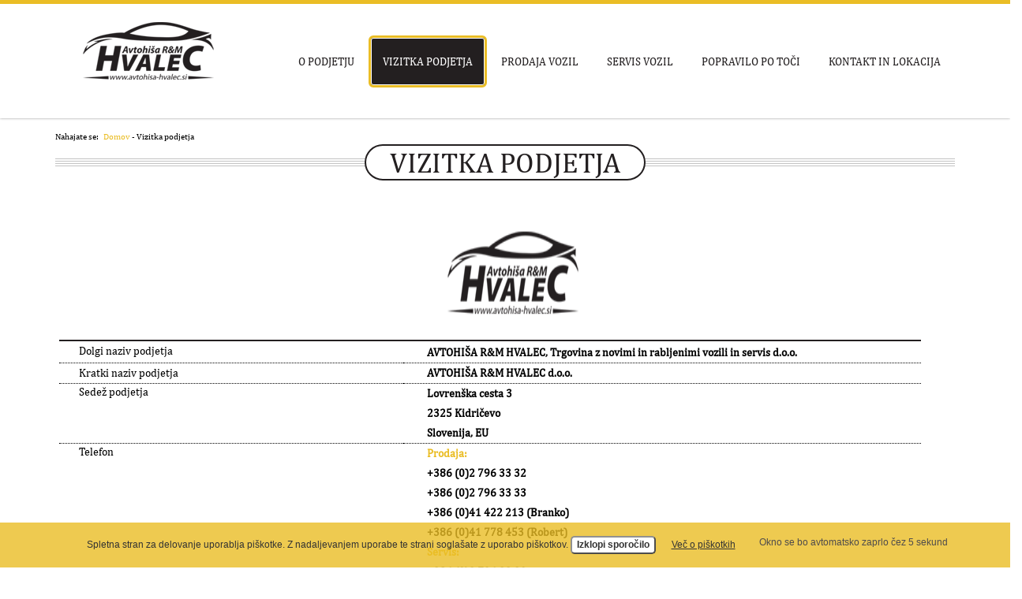

--- FILE ---
content_type: text/html; charset=UTF-8
request_url: https://www.avtohisa-hvalec.si/vizitka-podjetja
body_size: 15612
content:
<!DOCTYPE html>
<html xmlns="http://www.w3.org/1999/xhtml">
<head>
<meta http-equiv="content-type" content="text/html; charset=utf-8" />
<title>Avtohiša R&M Hvalec</title>
<meta name="viewport" content="width=device-width, initial-scale=1.0">
<meta name="keywords" content="Avtohiša Hvalec,Hvalec,Opel Hvalec,Opel,Avtohiša" />
<meta name="author" content="GIGAbit računalniško svetovanje" />
<!-- Bootstrap -->
<link rel="shortcut icon" href="https://www.avtohisa-hvalec.si//images/favicon.ico" />
<link href="https://www.avtohisa-hvalec.si/css/bootstrap.min.css" rel="stylesheet">
<!--
<link href='http://fonts.googleapis.com/css?family=Cabin:200,300,400,500,600,700,800' rel='stylesheet' type='text/css'>
<link href='http://fonts.googleapis.com/css?family=Open+Sans:400,300,700,800' rel='stylesheet' type='text/css'>
-->
<style>
@font-face {
  font-family: 'cambria';
  src: url('fonts/ufonts.com_cambria.ttf');
}
</style>


<link href="https://www.avtohisa-hvalec.si/css/style.css" rel="stylesheet">
<link rel="stylesheet" href="https://www.avtohisa-hvalec.si/css/magnific-popup.css">
<script type="text/javascript" src="https://www.avtohisa-hvalec.si/js/miniajax.js"></script> 

<!-- HTML5 Shim and Respond.js IE8 support of HTML5 elements and media queries -->
<!-- WARNING: Respond.js doesn't work if you view the page via file:// -->
<!--[if lt IE 9]>
          <script src="https://oss.maxcdn.com/libs/html5shiv/3.7.0/html5shiv.js"></script>
          <script src="https://oss.maxcdn.com/libs/respond.js/1.3.0/respond.min.js"></script>
        <![endif]-->
<script type="text/javascript" src="https://www.avtohisa-hvalec.si/js/jquery.min.js"></script>


<script src="js/classie.js"></script>




<script type="text/javascript">  
var visina = window.innerHeight;


	var rezultat = 100;


//alert(window.innerWidth + " " + window.innerHeight + " rez: " + rezultat);
function init() {
    window.addEventListener('scroll', function(e){
        var distanceY = window.pageYOffset || document.documentElement.scrollTop,
            shrinkOn = rezultat,
            header = document.querySelector("header");
        if (distanceY > shrinkOn) {
            classie.add(header,"smaller");
        } else {
            if (classie.has(header,"smaller")) {
                classie.remove(header,"smaller");
            }
        }
    });
}
window.onload = init();


</script>


</head>
<body>
<header class="main__header">
  <div class="container">
    <nav class="navbar navbar-default" > 
     
     <div class="navbar-header" >
        <a href="domov" ><div id="logo"></div></a><a href="#" class="submenu">Meni</a>
      </div>

        
        
     <div id="menuZapri">  
   
      <div class="menuBar" >
        <ul class="menu">
          
          <li  ><a href="https://www.avtohisa-hvalec.si/domov">O podjetju</a></li>
          <li  class="active"  ><a href="vizitka-podjetja">Vizitka podjetja</a></li>
          <li  ><a href="prodaja-vozil">Prodaja vozil</a></li>
          <li  ><a href="servis-vozil">Servis vozil</a></li>
          <li  ><a href="popravilo-po-toci">Popravilo po toči</a></li>

 		 
          <!--<li  ><a href="zaposlitev">Zaposlitev</a></li>-->
          <li  ><a href="kontakt">Kontakt in lokacija</a></li>
        </ul>
      </div>

      </div>
      <!-- /.navbar-collapse -->  
    </nav>
  </div>


</header> 
<section class="main__middle__container"  >
<div class="row text-center headings  nothing visinaClankov" style="  background: none; ">
  <div class="row three__blocks no_padding no-margin" style="padding: 0px; margin: 0px;"  >
    <div class="container" >
            		<p class="small-paragraph text-left"  style="color: #000; margin: 0px 0px 0px 0px; font-size: 70%;">Nahajate se:&nbsp;&nbsp; <a style="color: #EABD25;" href="domov">Domov</a> - Vizitka podjetja</p>
    	 	<h2 class="page__title text-center" style="padding: 0px; margin: 0px; "><span>Vizitka podjetja</span></h2>
    	     	<!--<p class="small-paragraph text-center"  style="color: #a5a5a5; margin: 10px 0px 20px 0px;">Dobrodošli na spletni strani društva ljubiteljev ptičarjev</p>-->
    	
	</div> 
  </div>
</div>

<div class="container" style="min-height: 600px; padding-top: 10px;"  > 
<div class="row nothing"  style="padding-top: 20px; ">
<div id="prikaziOpis">
      
<div style="padding-left: 20px;"><div style="padding-bottom: 10px;"><img style="display: block; margin-left: auto; margin-right: auto;" src="images/logo_veliki.png" alt="Kadra d.o.o." width="236" height="150" /></div>
<table style="margin-top: 10px; width: 95%;">
<tbody>
<tr>
<td class="poslovna1VS1Z" style="vertical-align: top;">Dolgi naziv podjetja</td>
<td class="poslovna1VS2Z"><strong>AVTOHIŠA R&amp;M HVALEC, Trgovina z novimi in rabljenimi vozili in servis d.o.o.</strong></td>
</tr>
<tr>
<td class="poslovna1VS1">Kratki naziv podjetja</td>
<td class="poslovna1VS2"><strong>AVTOHIŠA R&amp;M HVALEC d.o.o.</strong></td>
</tr>
<tr>
<td class="poslovna1VS1" style="vertical-align: top;">Sedež podjetja</td>
<td class="poslovna1VS2"><strong>Lovrenška cesta 3</strong><br /><strong>2325 Kidričevo<br />Slovenija, EU</strong></td>
</tr>
<tr valign="top">
<td class="poslovna1VS1">Telefon</td>
<td class="poslovna1VS2"><strong><span style="color: #eabd25;">Prodaja:</span><br /><span style="color: #000000;"><a href="tel:0038627963332"><span style="color: #000000;">+386 (0)2 796 33 32</span></a></span><br /><span style="color: #000000;"><a href="tel:0038627963333"><span style="color: #000000;">+386 (0)2 796 33 33</span></a></span><br /><span style="color: #000000;"><a href="tel:0038641422213"><span style="color: #000000;">+386 (0)41 422 213 (Branko)</span></a></span><br /><span style="color: #000000;"><a href="tel:0038641778453"><span style="color: #000000;">+386 (0)41 778 453 (Robert)</span></a></span><br /><span style="color: #eabd25;">Servis:</span><br /><span style="color: #000000;"><a href="tel:0038627963330"><span style="color: #000000;">+386 (0)2 796 33 30</span></a></span><br /><span style="color: #000000;"><a href="tel:0038627963331"><span style="color: #000000;">+386 (0)2 796 33 31</span></a></span><br /><span style="color: #000000;"><a href="tel:0038631309812"><span style="color: #000000;">+386 (0)31 309 812</span></a></span></strong></td>
</tr>
<tr>
<td class="poslovna1VS1">E-pošta</td>
<td class="poslovna1VS2"><span style="color: #000000;"><a href="mailto:avtohisa.hvalec@avtohisa-hvalec.si"><span style="color: #000000;"><strong>avtohisa.hvalec@avtohisa-hvalec.si</strong></span></a></span><br /><span style="color: #000000;"><a href="mailto:branko.kozoderc@avtohisa-hvalec.si"><span style="color: #000000;"><strong>branko.kozoderc@avtohisa-hvalec.si</strong></span></a></span><br /><span style="color: #000000;"><a href="mailto:robert.hvalec@avtohisa-hvalec.si"><span style="color: #000000;"><strong>robert.hvalec@avtohisa-hvalec.si</strong></span></a></span><br /><span style="color: #000000;"><a href="mailto:servis@avtohisa-hvalec.si"><span style="color: #000000;"><strong>servis@avtohisa-hvalec.si</strong></span></a></span></td>
</tr>
<tr>
<td class="poslovna1VS1">Matična številka</td>
<td class="poslovna1VS2"><strong>3997979000</strong></td>
</tr>
<tr>
<td class="poslovna1VS1">Davčna številka</td>
<td class="poslovna1VS2" style="padding-bottom: 3px;"><strong>SI 61019666</strong></td>
</tr>
<tr>
<td class="poslovna1VS1">Spletna stran podjetja</td>
<td class="poslovna1VS2" style="padding-bottom: 3px;"><span style="color: #000000;"><a href="http://www.avtohisa-hvalec.si/"><span style="color: #000000;"><strong>www.avtohisa-hvalec.si</strong></span></a></span></td>
</tr>
<tr>
<td class="poslovna1VS1Z"> </td>
<td class="poslovna1VS2Z"> </td>
</tr>
</tbody>
</table></div><!-- Začetek Galerija -->
<div id="portfolio" class="row no_padding title__block nothing no-margin" style="padding-top: 0px; width: 95% ">
<!-- prikaz kategorije -->
<ul id="Grid" class="gallery" >
    
</ul>  

</div>

<!-- Konec Galerija -->
</div>
</div>
</div>

</section>


<!-- Začetek Galerija -->
<script src="js/jquery.mixitup.min.js"></script> 
<script src="js/jquery.magnific-popup.js"></script> 
<script src="js/bootstrap.min.js"></script> 
<script type="text/javascript">
jQuery.noConflict();
(function($) {
$(document).ready(function () {
// Start work gallery
$('#Grid').mixitup();
});
$('.gallery').each(function() { // the containers for all your galleries
    $(this).magnificPopup({
        delegate: 'a', // the selector for gallery item
        type: 'image',
        gallery: {
          enabled:true
        }
    });
}); 
})(jQuery);
</script>
<!-- Konec Galerija -->


<footer>

  <div class="container" >
    <div class="row">
    <div class="col-md-4" style="padding-bottom:0px;">
      
        <h3 style="color: #EABD25;">AVTOHIŠA R&M HVALEC d.o.o.</h3>
        <div style="color: #FFF;">
        <div><strong>SEDEŽ PODJETJA</strong></div>
        <div style="line-height: 1.6;">Lovrenška cesta 3, <br/>2325 Kidričevo, <br/>Slovenija, EU</div>
        <div style="padding-top:10px; line-height: 1.6;"><strong>DELOVNI ČAS:</strong></div>
        <div style="padding-top:10px; line-height: 1.6;"><strong><span style="color: #EABD25;">Prodaja:</span></strong><br/>Ponedeljek - petek: 8.00 - 17.00<br/>Sobota: Zaprto<br/>Nedelja - prazniki: Zaprto</div>
        <div style="padding-top:10px; line-height: 1.6;"><strong><span style="color: #EABD25;">Servis:</span></strong><br/>Ponedeljek - petek: 8.00 - 16.00<br/>Sobota: Zaprto<br/>Nedelja - prazniki: Zaprto<br />Malica: 12.00 - 12.30</div>
                <div style="padding-top:10px; line-height: 1.6;"><strong><span style="color: #EABD25;">Avtokleparska in avtoličarska dela, ter popravila preko zavarovalnic:</span></strong><br/>Ponedeljek - petek: 8.00 - 16.00<br/>Sobota: Zaprto<br/>Nedelja - prazniki: Zaprto<br />Malica: 12.00 - 12.30</div>
        </div>
          </div>
          
          <div class="col-md-4">
        <h3 style="color: #EABD25;">LOKACIJA PODJETJA</h3>
        <div style="float: left;">
<div style="padding-bottom:20px;margin-right:60px;"><a href="https://www.google.si/maps/place/Avtohi%C5%A1a+R%26M+Hvalec+d.o.o./@46.3879018,15.7986323,763m/data=!3m2!1e3!4b1!4m5!3m4!1s0x476f63cab1bef5f1:0xf6a9dc227fa842dc!8m2!3d46.3878981!4d15.800821?hl=sl" target="_blank"><img style="margin-bottom:10px;" src="images/clanki/lokacija.jpg" alt="Lokacija" class="img-responsive"></a></div>       
 </div>

  <h3 style="color: #EABD25;">naročilo za popravilo po toči</h3>
  <div style="color: white;">
 Za vas izvajamo cenitev in popravilo vozil poškodovanih od TOČE, v sodelovanjuu z vsemi zavarovalnicami.
Vsak delavnik med 08.00 in 16.00 uro. Naročite se lahko na telefon +386 (0)2 796 33 30, +386 (0)31 309 812 ali na e-pošto <a style="color: yellow;" href="mailto:ales.radicevic@avtohisa-hvalec.si">ales.radicevic@avtohisa-hvalec.si</a> </div>
 </div>
          
      <div class="col-md-4">
        <h3 style="color: #EABD25;margin-right:105px;">KONTAKTIRAJTE NAS</h3>
        <div style="color: #FFF;">
        <div style="line-height: 1.6;">
        <div><strong><span style="color: #EABD25;">Prodaja:</span></strong><br/>
<div>
<div style="float: left;margin-right:10px;">Telefon:</div>
</div>
<div style="float: left;">
<table>
<tbody>
<tr>
<td><a style="color:#FFF" href="tel:0038627963332">+386 (0)2 796 33 32</a></td>
</tr>
<tr>
<td><a style="color:#FFF" href="tel:0038627963333">+386 (0)2 796 33 33</a></td>
</tr>
<tr>
<td><a style="color:#FFF" href="tel:0038641422213">+386 (0)41 422 213 (Branko)</a></td>
</tr>
<tr>
<td><a style="color:#FFF" href="tel:0038641778453">+386 (0)41 778 453 (Robert)</a></td>
</tr>
</tbody>
</table>
</div>
<div style="clear:both;padding-top:5px;">
<div style="float: left;margin-right:10px;">E-pošta:</div>
</div>
<div style="float: left;">
<table>
<tbody>
<tr>
<td><a style="color:#FFF;" href="mailto:prodaja@avtohisa-hvalec.si">avtohisa.hvalec@avtohisa-hvalec.si</a></td>
</tr>
<tr>
<td><a style="color:#FFF;" href="mailto:branko.kozoderc@avtohisa-hvalec.si">branko.kozoderc@avtohisa-hvalec.si</a></td>
</tr>
<tr>
<td><a style="color:#FFF;" href="mailto:robert.hvalec@avtohisa-hvalec.si">robert.hvalec@avtohisa-hvalec.si</a></td>
</tr>
</tbody>
</table>
</div>
<div style="clear:both; padding-bottom:10px;"><strong><span style="color: #EABD25;">Servis:</span></strong><br/>
<div>
<div style="float: left;margin-right:10px;">Telefon:</div>
</div>
<div style="float: left;">
<table>
<tbody>
<tr>
<td><a style="color:#FFF" href="tel:0038627963330">+386 (0)2 796 33 30</a></td>
</tr>
<tr>
<td><a style="color:#FFF" href="tel:0038627963331">+386 (0)2 796 33 31</a></td>
</tr>
<tr>
<td><a style="color:#FFF" href="tel:00386313098121">+386 (0)31 309 812</a></td>
</tr>
</tbody>
</table>
</div>
<div style="clear:both;">E-pošta: <a style="color:#FFF; margin-left:10px;" href="mailto:servis@avtohisa-hvalec.si">servis@avtohisa-hvalec.si</a></div>


<div style="clear:both; padding-top: 10px; padding-bottom:10px;"><strong><span style="color: #EABD25;">Avtokleparska in avtoličarska dela, ter popravila preko zavarovalnic:</span></strong><br/>
<div>
<div style="float: left;margin-right:10px;">Telefon:</div>
</div>
<div style="float: left;">
<table>
<tbody>
<tr>
<td><a style="color:#FFF" href="tel:0038627963330">+386 (0)2 796 33 30</a></td>
</tr>
<tr>
<td><a style="color:#FFF" href="tel:0038627963331">+386 (0)2 796 33 31</a></td>
</tr>
<tr>
<td><a style="color:#FFF" href="tel:00386313098121">+386 (0)31 309 812</a></td>
</tr>
</tbody>
</table>
</div>
<div style="clear:both;">E-pošta: <a style="color:#FFF; margin-left:10px;" href="mailto:ales.radicevic@avtohisa-hvalec.si">ales.radicevic@avtohisa-hvalec.si</a></div>

<div style="padding-top: 10px;"><a href="https://www.facebook.com/Avtohisa-RM-Hvalec-296531211040583/" target="_blank"><img src="images/facebook.jpg" alt="Facebook" style="height: 60px;"></a></div>





        </div>
        </div>
       <!-- <div><a class="btn btn2 btn-md" href="kontakt" style="color: #FFF;" >Več podatkov...</a></div>-->
        </div>
         </div>

</footer>
<p class="text-center copyright">&copy; 2018 AVTOHIŠA R&M HVALEC d.o.o.. Vse pravice pridržane. | <a href="avtorji-strani" style="color: #FFF;">Avtorji strani</a> | <a href="pravno-obvestilo" style="color: #FFF;">Pravno obvestilo</a> | <a href="piskotki" style="color: #FFF;">Piškotki</a></p>



<script type="text/javascript">
   var jezik = 'sl';
</script>
<script type="text/javascript" src="https://www.avtohisa-hvalec.si/js3/1.5.js"></script>

<script type="text/javascript">
    // The position of the disclosure ('top' or 'bottom')
    // Number of times to display disclosure. Enter 0 to show it forever!!!!
    // The URI of your privacy policy
   cookiesDirective('bottom',0,'piskotki');
</script>


 
<script type="text/javascript">  
jQuery.noConflict();
(function($) {
$( "a.submenu" ).click(function() {
$( ".menuBar" ).slideToggle( "normal", function() {
// Animation complete.
});
});
$( "ul li.dropdown a" ).click(function() {
$( "ul li.dropdown ul" ).slideToggle( "normal", function() {
// Animation complete.
});
$('ul li.dropdown').toggleClass('current');
});



//scrool page
/*
$(document).on("scroll", function(){
if
($(document).scrollTop() > 100){
  $("main__header").addClass(header,"smaller");
	//updateSliderMargin();
}
else
{
	$("main__header").removeClass(header,"smaller");
	//updateSliderMargin();
}
});
*/
//scrool page end










})(jQuery);



</script>


</body>    
</html>

--- FILE ---
content_type: text/css
request_url: https://www.avtohisa-hvalec.si/css/bootstrap.min.css
body_size: 109147
content:
/*!
 * Bootstrap v3.0.3 (http://getbootstrap.com)
 * Copyright 2013 Twitter, Inc.
 * Licensed under http://www.apache.org/licenses/LICENSE-2.0
 */

/*! normalize.css v2.1.3 | MIT License | git.io/normalize */article, aside, details, figcaption, figure, footer, header, hgroup, main, nav, section, summary { display:block }
audio, canvas, video { display:inline-block }
audio:not([controls]) { display:none; height:0 }
[hidden], template {
display:none
}
html { font-family:sans-serif; -webkit-text-size-adjust:100%; -ms-text-size-adjust:100% }
body { margin:0 }
a { background:transparent }
a:focus { outline:thin dotted }
a:active, a:hover { outline:0 }
h1 { margin:.67em 0; font-size:2em }
abbr[title] { border-bottom:1px dotted }
b, strong { font-weight:bold }
dfn { font-style:italic }
hr { height:0; -moz-box-sizing:content-box; box-sizing:content-box }
mark { color:#000; background:#ff0 }
code, kbd, pre, samp { font-family:monospace, serif; font-size:1em }
pre { white-space:pre-wrap }
q { quotes:"\201C" "\201D" "\2018" "\2019" }
small { font-size:80% }
sub, sup { position:relative; font-size:75%; line-height:0; vertical-align:baseline }
sup { top:-0.5em }
sub { bottom:-0.25em }
img { border:0 }
svg:not(:root) { overflow:hidden }
figure { margin:0 }
fieldset { padding:.35em .625em .75em; margin:0 2px; border:1px solid #c0c0c0 }
legend { padding:0; border:0 }
button, input, select, textarea { margin:0; font-family:inherit; font-size:100% }
button, input { line-height:normal }
button, select { text-transform:none }
button, html input[type="button"], input[type="reset"], input[type="submit"] { cursor:pointer; -webkit-appearance:button }
button[disabled], html input[disabled] { cursor:default }
input[type="checkbox"], input[type="radio"] { padding:0; box-sizing:border-box }
input[type="search"] { -webkit-box-sizing:content-box; -moz-box-sizing:content-box; box-sizing:content-box; -webkit-appearance:textfield }
input[type="search"]::-webkit-search-cancel-button, input[type="search"]::-webkit-search-decoration {
-webkit-appearance:none
}
button::-moz-focus-inner, input::-moz-focus-inner {
padding:0;
border:0
}
textarea { overflow:auto; vertical-align:top }
table { border-collapse:collapse; border-spacing:0 }
@media print {
* { color:#000!important; text-shadow:none!important; background:transparent!important; box-shadow:none!important }
a, a:visited { text-decoration:underline }
a[href]:after { content:" (" attr(href) ")" }
abbr[title]:after { content:" (" attr(title) ")" }
a[href^="javascript:"]:after, a[href^="#"]:after { content:"" }
pre, blockquote { border:1px solid #999; page-break-inside:avoid }
thead { display:table-header-group }
tr, img { page-break-inside:avoid }
img { max-width:100%!important }
@page {
margin:2cm .5cm
}
p, h2, h3 { orphans:3; widows:3 }
h2, h3 { page-break-after:avoid }
select { background:#fff!important }
.navbar { display:none }
.table td, .table th { background-color:#fff!important }
.btn>.caret, .dropup>.btn>.caret { border-top-color:#000!important }
.label { border:1px solid #000 }
.table { border-collapse:collapse!important }
.table-bordered th, .table-bordered td { border:1px solid #ddd!important }
}
*, *:before, *:after { -webkit-box-sizing:border-box; -moz-box-sizing:border-box; box-sizing:border-box }
html { font-size:62.5%; -webkit-tap-highlight-color:rgba(0,0,0,0) }
body { font-family:"Helvetica Neue", Helvetica, Arial, sans-serif; font-size:14px; line-height:1.428571429; color:#333; background-color:#FFF }
input, button, select, textarea { font-family:inherit; font-size:inherit; line-height:inherit }
a { color:#861518; text-decoration:none }
a:hover, a:focus { /*barva gumba color:#2a6496; text-decoration:underline*/ }
a:focus { outline:thin dotted; outline:5px auto -webkit-focus-ring-color; outline-offset:-2px }
img { vertical-align:middle }
.img-responsive { display:block; height:auto; max-width:100% }
.img-rounded { border-radius:6px }
.img-thumbnail { display:inline-block; height:auto; max-width:100%; padding:4px; line-height:1.428571429; background-color:#fff; border:1px solid #ddd; border-radius:4px; -webkit-transition:all .2s ease-in-out; transition:all .2s ease-in-out }
.img-circle { border-radius:50% }
hr { margin-top:20px; margin-bottom:20px; border:0; border-top:1px solid #eee }
.sr-only { position:absolute; width:1px; height:1px; padding:0; margin:-1px; overflow:hidden; clip:rect(0,0,0,0); border:0 }
h1, h2, h3, h4, h5, h6, .h1, .h2, .h3, .h4, .h5, .h6 { font-family:"Helvetica Neue", Helvetica, Arial, sans-serif; font-weight:500; line-height:1.1; color:inherit }
h1 small, h2 small, h3 small, h4 small, h5 small, h6 small, .h1 small, .h2 small, .h3 small, .h4 small, .h5 small, .h6 small, h1 .small, h2 .small, h3 .small, h4 .small, h5 .small, h6 .small, .h1 .small, .h2 .small, .h3 .small, .h4 .small, .h5 .small, .h6 .small { font-weight:normal; line-height:1; color:#999 }
h1, h2, h3 { margin-top:20px; margin-bottom:10px }
h1 small, h2 small, h3 small, h1 .small, h2 .small, h3 .small { font-size:65% }
h4, h5, h6 { margin-top:10px; margin-bottom:10px }
h4 small, h5 small, h6 small, h4 .small, h5 .small, h6 .small { font-size:75% }
h1, .h1 { font-size:36px }
h2, .h2 { font-size:30px }
h3, .h3 { font-size:24px }
h4, .h4 { font-size:18px }
h5, .h5 { font-size:14px }
h6, .h6 { font-size:12px }
p { margin:0 0 10px }
.lead { margin-bottom:20px; font-size:16px; font-weight:200; line-height:1.4 }
@media(min-width:768px) {
.lead { font-size:21px }
}
small, .small { font-size:85% }
cite { font-style:normal }
.text-muted { color:#999 }
.text-primary { color:#428bca }
.text-primary:hover { color:#3071a9 }
.text-warning { color:#8a6d3b }
.text-warning:hover { color:#66512c }
.text-danger { color:#a94442 }
.text-danger:hover { color:#843534 }
.text-success { color:#3c763d }
.text-success:hover { color:#2b542c }
.text-info { color:#31708f }
.text-info:hover { color:#245269 }
.text-left { text-align:left }
.text-right { text-align:right }
.text-center { text-align:center }
.page-header { padding-bottom:9px; margin:40px 0 20px; border-bottom:1px solid #eee }
ul, ol { margin-top:0; margin-bottom:10px }
ul ul, ol ul, ul ol, ol ol { margin-bottom:0 }
.list-unstyled { padding-left:0; list-style:none }
.list-inline { padding-left:0; list-style:none }
.list-inline>li { display:inline-block; padding-right:5px; padding-left:5px }
.list-inline>li:first-child { padding-left:0 }
dl { margin-top:0; margin-bottom:20px }
dt, dd { line-height:1.428571429 }
dt { font-weight:bold }
dd { margin-left:0 }
@media(min-width:768px) {
.dl-horizontal dt { float:left; width:160px; overflow:hidden; clear:left; text-align:right; text-overflow:ellipsis; white-space:nowrap }
.dl-horizontal dd { margin-left:180px }
.dl-horizontal dd:before, .dl-horizontal dd:after { display:table; content:" " }
.dl-horizontal dd:after { clear:both }
.dl-horizontal dd:before, .dl-horizontal dd:after { display:table; content:" " }
.dl-horizontal dd:after { clear:both }
}
abbr[title], abbr[data-original-title] { cursor:help; border-bottom:1px dotted #999 }
.initialism { font-size:90%; text-transform:uppercase }
blockquote { padding:10px 20px; margin:0 0 20px; border-left:5px solid #eee }
blockquote p { font-size:17.5px; font-weight:300; line-height:1.25 }
blockquote p:last-child { margin-bottom:0 }
blockquote small, blockquote .small { display:block; line-height:1.428571429; color:#999 }
blockquote small:before, blockquote .small:before { content:'\2014 \00A0' }
blockquote.pull-right { padding-right:15px; padding-left:0; border-right:5px solid #eee; border-left:0 }
blockquote.pull-right p, blockquote.pull-right small, blockquote.pull-right .small { text-align:right }
blockquote.pull-right small:before, blockquote.pull-right .small:before { content:'' }
blockquote.pull-right small:after, blockquote.pull-right .small:after { content:'\00A0 \2014' }
blockquote:before, blockquote:after { content:"" }
address { margin-bottom:20px; font-style:normal; line-height:1.428571429 }
code, kbd, pre, samp { font-family:Menlo, Monaco, Consolas, "Courier New", monospace }
code { padding:2px 4px; font-size:90%; color:#c7254e; white-space:nowrap; background-color:#f9f2f4; border-radius:4px }
pre { display:block; padding:9.5px; margin:0 0 10px; font-size:13px; line-height:1.428571429; color:#333; word-break:break-all; word-wrap:break-word; background-color:#f5f5f5; border:1px solid #ccc; border-radius:4px }
pre code { padding:0; font-size:inherit; color:inherit; white-space:pre-wrap; background-color:transparent; border-radius:0 }
.pre-scrollable { max-height:340px; overflow-y:scroll }
.container { padding-right:15px; padding-left:15px; margin-right:auto; margin-left:auto }
.container:before, .container:after { display:table; content:" " }
.container:after { clear:both }
.container:before, .container:after { display:table; content:" " }
.container:after { clear:both }
@media(min-width:768px) {
.container { width:750px }
}
@media(min-width:992px) {
.container { width:970px }
}
@media(min-width:1200px) {
.container { width:1170px }
}
.row { margin-right:-15px; margin-left:-15px }
.row:before, .row:after { display:table; content:" " }
.row:after { clear:both }
.row:before, .row:after { display:table; content:" " }
.row:after { clear:both }
.col-xs-1, .col-sm-1, .col-md-1, .col-lg-1, .col-xs-2, .col-sm-2, .col-md-2, .col-lg-2, .col-xs-3, .col-sm-3, .col-md-3, .col-lg-3, .col-xs-4, .col-sm-4, .col-md-4, .col-lg-4, .col-xs-5, .col-sm-5, .col-md-5, .col-lg-5, .col-xs-6, .col-sm-6, .col-md-6, .col-lg-6, .col-xs-7, .col-sm-7, .col-md-7, .col-lg-7, .col-xs-8, .col-sm-8, .col-md-8, .col-lg-8, .col-xs-9, .col-sm-9, .col-md-9, .col-lg-9, .col-xs-10, .col-sm-10, .col-md-10, .col-lg-10, .col-xs-11, .col-sm-11, .col-md-11, .col-lg-11, .col-xs-12, .col-sm-12, .col-md-12, .col-lg-12 { position:relative; min-height:1px; padding-right:15px; padding-left:15px }
.col-xs-1, .col-xs-2, .col-xs-3, .col-xs-4, .col-xs-5, .col-xs-6, .col-xs-7, .col-xs-8, .col-xs-9, .col-xs-10, .col-xs-11, .col-xs-12 { float:left }
.col-xs-12 { width:100% }
.col-xs-11 { width:91.66666666666666% }
.col-xs-10 { width:83.33333333333334% }
.col-xs-9 { width:75% }
.col-xs-8 { width:66.66666666666666% }
.col-xs-7 { width:58.333333333333336% }
.col-xs-6 { width:50% }
.col-xs-5 { width:41.66666666666667% }
.col-xs-4 { width:33.33333333333333% }
.col-xs-3 { width:25% }
.col-xs-2 { width:16.666666666666664% }
.col-xs-1 { width:8.333333333333332% }
.col-xs-pull-12 { right:100% }
.col-xs-pull-11 { right:91.66666666666666% }
.col-xs-pull-10 { right:83.33333333333334% }
.col-xs-pull-9 { right:75% }
.col-xs-pull-8 { right:66.66666666666666% }
.col-xs-pull-7 { right:58.333333333333336% }
.col-xs-pull-6 { right:50% }
.col-xs-pull-5 { right:41.66666666666667% }
.col-xs-pull-4 { right:33.33333333333333% }
.col-xs-pull-3 { right:25% }
.col-xs-pull-2 { right:16.666666666666664% }
.col-xs-pull-1 { right:8.333333333333332% }
.col-xs-pull-0 { right:0 }
.col-xs-push-12 { left:100% }
.col-xs-push-11 { left:91.66666666666666% }
.col-xs-push-10 { left:83.33333333333334% }
.col-xs-push-9 { left:75% }
.col-xs-push-8 { left:66.66666666666666% }
.col-xs-push-7 { left:58.333333333333336% }
.col-xs-push-6 { left:50% }
.col-xs-push-5 { left:41.66666666666667% }
.col-xs-push-4 { left:33.33333333333333% }
.col-xs-push-3 { left:25% }
.col-xs-push-2 { left:16.666666666666664% }
.col-xs-push-1 { left:8.333333333333332% }
.col-xs-push-0 { left:0 }
.col-xs-offset-12 { margin-left:100% }
.col-xs-offset-11 { margin-left:91.66666666666666% }
.col-xs-offset-10 { margin-left:83.33333333333334% }
.col-xs-offset-9 { margin-left:75% }
.col-xs-offset-8 { margin-left:66.66666666666666% }
.col-xs-offset-7 { margin-left:58.333333333333336% }
.col-xs-offset-6 { margin-left:50% }
.col-xs-offset-5 { margin-left:41.66666666666667% }
.col-xs-offset-4 { margin-left:33.33333333333333% }
.col-xs-offset-3 { margin-left:25% }
.col-xs-offset-2 { margin-left:16.666666666666664% }
.col-xs-offset-1 { margin-left:8.333333333333332% }
.col-xs-offset-0 { margin-left:0 }
@media(min-width:768px) {
.col-sm-1, .col-sm-2, .col-sm-3, .col-sm-4, .col-sm-5, .col-sm-6, .col-sm-7, .col-sm-8, .col-sm-9, .col-sm-10, .col-sm-11, .col-sm-12 { float:left }
.col-sm-12 { width:100% }
.col-sm-11 { width:91.66666666666666% }
.col-sm-10 { width:83.33333333333334% }
.col-sm-9 { width:75% }
.col-sm-8 { width:66.66666666666666% }
.col-sm-7 { width:58.333333333333336% }
.col-sm-6 { width:50% }
.col-sm-5 { width:41.66666666666667% }
.col-sm-4 { width:33.33333333333333% }
.col-sm-3 { width:25% }
.col-sm-2 { width:16.666666666666664% }
.col-sm-1 { width:8.333333333333332% }
.col-sm-pull-12 { right:100% }
.col-sm-pull-11 { right:91.66666666666666% }
.col-sm-pull-10 { right:83.33333333333334% }
.col-sm-pull-9 { right:75% }
.col-sm-pull-8 { right:66.66666666666666% }
.col-sm-pull-7 { right:58.333333333333336% }
.col-sm-pull-6 { right:50% }
.col-sm-pull-5 { right:41.66666666666667% }
.col-sm-pull-4 { right:33.33333333333333% }
.col-sm-pull-3 { right:25% }
.col-sm-pull-2 { right:16.666666666666664% }
.col-sm-pull-1 { right:8.333333333333332% }
.col-sm-pull-0 { right:0 }
.col-sm-push-12 { left:100% }
.col-sm-push-11 { left:91.66666666666666% }
.col-sm-push-10 { left:83.33333333333334% }
.col-sm-push-9 { left:75% }
.col-sm-push-8 { left:66.66666666666666% }
.col-sm-push-7 { left:58.333333333333336% }
.col-sm-push-6 { left:50% }
.col-sm-push-5 { left:41.66666666666667% }
.col-sm-push-4 { left:33.33333333333333% }
.col-sm-push-3 { left:25% }
.col-sm-push-2 { left:16.666666666666664% }
.col-sm-push-1 { left:8.333333333333332% }
.col-sm-push-0 { left:0 }
.col-sm-offset-12 { margin-left:100% }
.col-sm-offset-11 { margin-left:91.66666666666666% }
.col-sm-offset-10 { margin-left:83.33333333333334% }
.col-sm-offset-9 { margin-left:75% }
.col-sm-offset-8 { margin-left:66.66666666666666% }
.col-sm-offset-7 { margin-left:58.333333333333336% }
.col-sm-offset-6 { margin-left:50% }
.col-sm-offset-5 { margin-left:41.66666666666667% }
.col-sm-offset-4 { margin-left:33.33333333333333% }
.col-sm-offset-3 { margin-left:25% }
.col-sm-offset-2 { margin-left:16.666666666666664% }
.col-sm-offset-1 { margin-left:8.333333333333332% }
.col-sm-offset-0 { margin-left:0 }
}
@media(min-width:768px) {
.col-md-1, .col-md-2, .col-md-3, .col-md-4, .col-md-5, .col-md-6, .col-md-7, .col-md-8, .col-md-9, .col-md-10, .col-md-11, .col-md-12, .col-md-20, .col-md-32, .col-md-33, .col-md-65,.col-md-68 { float:left }
.col-md-12 { width:100% }
.col-md-11 { width:91.66666666666666% }
.col-md-10 { width:83.33333333333334% }
.col-md-9 { width:75% }
.col-md-8 { width:66.66666666666666% }
.col-md-7 { width:58.333333333333336% }
.col-md-6 { width:50% }
.col-md-5 { width:41.66666666666667% }
.col-md-4 { width:33.33333333333333% }
.col-md-3 { width:25% }
.col-md-65 { width:65% }
.col-md-68 { width:68% }
.col-md-33 { width:33% }
.col-md-32 { width:32% }
.col-md-20 { width:20% }
.col-md-2 { width:16.666666666666664% }
.col-md-1 { width:8.333333333333332% }
.col-md-pull-12 { right:100% }
.col-md-pull-11 { right:91.66666666666666% }
.col-md-pull-10 { right:83.33333333333334% }
.col-md-pull-9 { right:75% }
.col-md-pull-8 { right:66.66666666666666% }
.col-md-pull-7 { right:58.333333333333336% }
.col-md-pull-6 { right:50% }
.col-md-pull-5 { right:41.66666666666667% }
.col-md-pull-4 { right:33.33333333333333% }
.col-md-pull-3 { right:25% }
.col-md-pull-2 { right:16.666666666666664% }
.col-md-pull-1 { right:8.333333333333332% }
.col-md-pull-0 { right:0 }
.col-md-push-12 { left:100% }
.col-md-push-11 { left:91.66666666666666% }
.col-md-push-10 { left:83.33333333333334% }
.col-md-push-9 { left:75% }
.col-md-push-8 { left:66.66666666666666% }
.col-md-push-7 { left:58.333333333333336% }
.col-md-push-6 { left:50% }
.col-md-push-5 { left:41.66666666666667% }
.col-md-push-4 { left:33.33333333333333% }
.col-md-push-3 { left:25% }
.col-md-push-2 { left:16.666666666666664% }
.col-md-push-1 { left:8.333333333333332% }
.col-md-push-0 { left:0 }
.col-md-offset-12 { margin-left:100% }
.col-md-offset-11 { margin-left:91.66666666666666% }
.col-md-offset-10 { margin-left:83.33333333333334% }
.col-md-offset-9 { margin-left:75% }
.col-md-offset-8 { margin-left:66.66666666666666% }
.col-md-offset-7 { margin-left:58.333333333333336% }
.col-md-offset-6 { margin-left:50% }
.col-md-offset-5 { margin-left:41.66666666666667% }
.col-md-offset-4 { margin-left:33.33333333333333% }
.col-md-offset-3 { margin-left:25% }
.col-md-offset-2 { margin-left:16.666666666666664% }
.col-md-offset-1 { margin-left:8.333333333333332% }
.col-md-offset-0 { margin-left:0 }
}
@media(min-width:1200px) {
.col-lg-1, .col-lg-2, .col-lg-3, .col-lg-4, .col-lg-5, .col-lg-6, .col-lg-7, .col-lg-8, .col-lg-9, .col-lg-10, .col-lg-11, .col-lg-12 { float:left }
.col-lg-12 { width:100% }
.col-lg-11 { width:91.66666666666666% }
.col-lg-10 { width:83.33333333333334% }
.col-lg-9 { width:75% }
.col-lg-8 { width:66.66666666666666% }
.col-lg-7 { width:58.333333333333336% }
.col-lg-6 { width:50% }
.col-lg-5 { width:41.66666666666667% }
.col-lg-4 { width:33.33333333333333% }
.col-lg-3 { width:25% }
.col-lg-2 { width:16.666666666666664% }
.col-lg-1 { width:8.333333333333332% }
.col-lg-pull-12 { right:100% }
.col-lg-pull-11 { right:91.66666666666666% }
.col-lg-pull-10 { right:83.33333333333334% }
.col-lg-pull-9 { right:75% }
.col-lg-pull-8 { right:66.66666666666666% }
.col-lg-pull-7 { right:58.333333333333336% }
.col-lg-pull-6 { right:50% }
.col-lg-pull-5 { right:41.66666666666667% }
.col-lg-pull-4 { right:33.33333333333333% }
.col-lg-pull-3 { right:25% }
.col-lg-pull-2 { right:16.666666666666664% }
.col-lg-pull-1 { right:8.333333333333332% }
.col-lg-pull-0 { right:0 }
.col-lg-push-12 { left:100% }
.col-lg-push-11 { left:91.66666666666666% }
.col-lg-push-10 { left:83.33333333333334% }
.col-lg-push-9 { left:75% }
.col-lg-push-8 { left:66.66666666666666% }
.col-lg-push-7 { left:58.333333333333336% }
.col-lg-push-6 { left:50% }
.col-lg-push-5 { left:41.66666666666667% }
.col-lg-push-4 { left:33.33333333333333% }
.col-lg-push-3 { left:25% }
.col-lg-push-2 { left:16.666666666666664% }
.col-lg-push-1 { left:8.333333333333332% }
.col-lg-push-0 { left:0 }
.col-lg-offset-12 { margin-left:100% }
.col-lg-offset-11 { margin-left:91.66666666666666% }
.col-lg-offset-10 { margin-left:83.33333333333334% }
.col-lg-offset-9 { margin-left:75% }
.col-lg-offset-8 { margin-left:66.66666666666666% }
.col-lg-offset-7 { margin-left:58.333333333333336% }
.col-lg-offset-6 { margin-left:50% }
.col-lg-offset-5 { margin-left:41.66666666666667% }
.col-lg-offset-4 { margin-left:33.33333333333333% }
.col-lg-offset-3 { margin-left:25% }
.col-lg-offset-2 { margin-left:16.666666666666664% }
.col-lg-offset-1 { margin-left:8.333333333333332% }
.col-lg-offset-0 { margin-left:0 }
}
table { max-width:100%; background-color:transparent }
th { text-align:left }
.table { width:100%; margin-bottom:20px }
.table>thead>tr>th, .table>tbody>tr>th, .table>tfoot>tr>th, .table>thead>tr>td, .table>tbody>tr>td, .table>tfoot>tr>td { padding:8px; line-height:1.428571429; vertical-align:top; border-top:1px solid #ddd }
.table>thead>tr>th { vertical-align:bottom; border-bottom:2px solid #ddd }
.table>caption+thead>tr:first-child>th, .table>colgroup+thead>tr:first-child>th, .table>thead:first-child>tr:first-child>th, .table>caption+thead>tr:first-child>td, .table>colgroup+thead>tr:first-child>td, .table>thead:first-child>tr:first-child>td { border-top:0 }
.table>tbody+tbody { border-top:2px solid #ddd }
.table .table { background-color:#fff }
.table-condensed>thead>tr>th, .table-condensed>tbody>tr>th, .table-condensed>tfoot>tr>th, .table-condensed>thead>tr>td, .table-condensed>tbody>tr>td, .table-condensed>tfoot>tr>td { padding:5px }
.table-bordered { border:1px solid #ddd }
.table-bordered>thead>tr>th, .table-bordered>tbody>tr>th, .table-bordered>tfoot>tr>th, .table-bordered>thead>tr>td, .table-bordered>tbody>tr>td, .table-bordered>tfoot>tr>td { border:1px solid #ddd }
.table-bordered>thead>tr>th, .table-bordered>thead>tr>td { border-bottom-width:2px }
.table-striped>tbody>tr:nth-child(odd)>td, .table-striped>tbody>tr:nth-child(odd)>th { background-color:#f9f9f9 }
.table-hover>tbody>tr:hover>td, .table-hover>tbody>tr:hover>th { background-color:#f5f5f5 }
table col[class*="col-"] { position:static; display:table-column; float:none }
table td[class*="col-"], table th[class*="col-"] { display:table-cell; float:none }
.table>thead>tr>.active, .table>tbody>tr>.active, .table>tfoot>tr>.active, .table>thead>.active>td, .table>tbody>.active>td, .table>tfoot>.active>td, .table>thead>.active>th, .table>tbody>.active>th, .table>tfoot>.active>th { background-color:#f5f5f5 }
.table-hover>tbody>tr>.active:hover, .table-hover>tbody>.active:hover>td, .table-hover>tbody>.active:hover>th { background-color:#e8e8e8 }
.table>thead>tr>.success, .table>tbody>tr>.success, .table>tfoot>tr>.success, .table>thead>.success>td, .table>tbody>.success>td, .table>tfoot>.success>td, .table>thead>.success>th, .table>tbody>.success>th, .table>tfoot>.success>th { background-color:#dff0d8 }
.table-hover>tbody>tr>.success:hover, .table-hover>tbody>.success:hover>td, .table-hover>tbody>.success:hover>th { background-color:#d0e9c6 }
.table>thead>tr>.danger, .table>tbody>tr>.danger, .table>tfoot>tr>.danger, .table>thead>.danger>td, .table>tbody>.danger>td, .table>tfoot>.danger>td, .table>thead>.danger>th, .table>tbody>.danger>th, .table>tfoot>.danger>th { background-color:#f2dede }
.table-hover>tbody>tr>.danger:hover, .table-hover>tbody>.danger:hover>td, .table-hover>tbody>.danger:hover>th { background-color:#ebcccc }
.table>thead>tr>.warning, .table>tbody>tr>.warning, .table>tfoot>tr>.warning, .table>thead>.warning>td, .table>tbody>.warning>td, .table>tfoot>.warning>td, .table>thead>.warning>th, .table>tbody>.warning>th, .table>tfoot>.warning>th { background-color:#fcf8e3 }
.table-hover>tbody>tr>.warning:hover, .table-hover>tbody>.warning:hover>td, .table-hover>tbody>.warning:hover>th { background-color:#faf2cc }
@media(max-width:767px) {
.table-responsive { width:100%; margin-bottom:15px; overflow-x:scroll; overflow-y:hidden; border:1px solid #ddd; -ms-overflow-style:-ms-autohiding-scrollbar; -webkit-overflow-scrolling:touch }
.table-responsive>.table { margin-bottom:0 }
.table-responsive>.table>thead>tr>th, .table-responsive>.table>tbody>tr>th, .table-responsive>.table>tfoot>tr>th, .table-responsive>.table>thead>tr>td, .table-responsive>.table>tbody>tr>td, .table-responsive>.table>tfoot>tr>td { white-space:nowrap }
.table-responsive>.table-bordered { border:0 }
.table-responsive>.table-bordered>thead>tr>th:first-child, .table-responsive>.table-bordered>tbody>tr>th:first-child, .table-responsive>.table-bordered>tfoot>tr>th:first-child, .table-responsive>.table-bordered>thead>tr>td:first-child, .table-responsive>.table-bordered>tbody>tr>td:first-child, .table-responsive>.table-bordered>tfoot>tr>td:first-child { border-left:0 }
.table-responsive>.table-bordered>thead>tr>th:last-child, .table-responsive>.table-bordered>tbody>tr>th:last-child, .table-responsive>.table-bordered>tfoot>tr>th:last-child, .table-responsive>.table-bordered>thead>tr>td:last-child, .table-responsive>.table-bordered>tbody>tr>td:last-child, .table-responsive>.table-bordered>tfoot>tr>td:last-child { border-right:0 }
.table-responsive>.table-bordered>tbody>tr:last-child>th, .table-responsive>.table-bordered>tfoot>tr:last-child>th, .table-responsive>.table-bordered>tbody>tr:last-child>td, .table-responsive>.table-bordered>tfoot>tr:last-child>td { border-bottom:0 }
}
fieldset { padding:0; margin:0; border:0 }
legend { display:block; width:100%; padding:0; margin-bottom:20px; font-size:21px; line-height:inherit; color:#333; border:0; border-bottom:1px solid #e5e5e5 }
label { display:inline-block; margin-bottom:5px; font-weight:bold }
input[type="search"] { -webkit-box-sizing:border-box; -moz-box-sizing:border-box; box-sizing:border-box }
input[type="radio"], input[type="checkbox"] { margin:4px 0 0; margin-top:1px \9; line-height:normal }
input[type="file"] { display:block }
select[multiple], select[size] { height:auto }
select optgroup { font-family:inherit; font-size:inherit; font-style:inherit }
input[type="file"]:focus, input[type="radio"]:focus, input[type="checkbox"]:focus { outline:thin dotted; outline:5px auto -webkit-focus-ring-color; outline-offset:-2px }
input[type="number"]::-webkit-outer-spin-button, input[type="number"]::-webkit-inner-spin-button {
height:auto
}
output { display:block; padding-top:7px; font-size:14px; line-height:1.428571429; color:#555; vertical-align:middle }
.form-control { display:block; width:100%; height:34px; padding:6px 12px; font-size:14px; line-height:1.428571429; color:#555; vertical-align:middle; background-color:#fff; background-image:none; border:1px solid #ccc; border-radius:4px; -webkit-box-shadow:inset 0 1px 1px rgba(0,0,0,0.075); box-shadow:inset 0 1px 1px rgba(0,0,0,0.075); -webkit-transition:border-color ease-in-out .15s, box-shadow ease-in-out .15s; transition:border-color ease-in-out .15s, box-shadow ease-in-out .15s }
.form-control:focus { border-color:#66afe9; outline:0; -webkit-box-shadow:inset 0 1px 1px rgba(0,0,0,0.075), 0 0 8px rgba(102,175,233,0.6); box-shadow:inset 0 1px 1px rgba(0,0,0,0.075), 0 0 8px rgba(102,175,233,0.6) }
.form-control:-moz-placeholder {
color:#999
}
.form-control::-moz-placeholder {
color:#999;
opacity:1
}
.form-control:-ms-input-placeholder {
color:#999
}
.form-control::-webkit-input-placeholder {
color:#999
}
.form-control[disabled], .form-control[readonly], fieldset[disabled] .form-control { cursor:not-allowed; background-color:#eee }
textarea.form-control { height:auto }
.form-group { margin-bottom:15px }
.radio, .checkbox { display:block; min-height:20px; padding-left:20px; margin-top:10px; margin-bottom:10px; vertical-align:middle }
.radio label, .checkbox label { display:inline; margin-bottom:0; font-weight:normal; cursor:pointer }
.radio input[type="radio"], .radio-inline input[type="radio"], .checkbox input[type="checkbox"], .checkbox-inline input[type="checkbox"] { float:left; margin-left:-20px }
.radio+.radio, .checkbox+.checkbox { margin-top:-5px }
.radio-inline, .checkbox-inline { display:inline-block; padding-left:20px; margin-bottom:0; font-weight:normal; vertical-align:middle; cursor:pointer }
.radio-inline+.radio-inline, .checkbox-inline+.checkbox-inline { margin-top:0; margin-left:10px }
input[type="radio"][disabled], input[type="checkbox"][disabled], .radio[disabled], .radio-inline[disabled], .checkbox[disabled], .checkbox-inline[disabled], fieldset[disabled] input[type="radio"], fieldset[disabled] input[type="checkbox"], fieldset[disabled] .radio, fieldset[disabled] .radio-inline, fieldset[disabled] .checkbox, fieldset[disabled] .checkbox-inline { cursor:not-allowed }
.input-sm { height:30px; padding:5px 10px; font-size:12px; line-height:1.5; border-radius:3px }
select.input-sm { height:30px; line-height:30px }
textarea.input-sm { height:auto }
.input-lg { height:46px; padding:10px 16px; font-size:18px; line-height:1.33; border-radius:6px }
select.input-lg { height:46px; line-height:46px }
textarea.input-lg { height:auto }
.has-warning .help-block, .has-warning .control-label, .has-warning .radio, .has-warning .checkbox, .has-warning .radio-inline, .has-warning .checkbox-inline { color:#8a6d3b }
.has-warning .form-control { border-color:#8a6d3b; -webkit-box-shadow:inset 0 1px 1px rgba(0,0,0,0.075); box-shadow:inset 0 1px 1px rgba(0,0,0,0.075) }
.has-warning .form-control:focus { border-color:#66512c; -webkit-box-shadow:inset 0 1px 1px rgba(0,0,0,0.075), 0 0 6px #c0a16b; box-shadow:inset 0 1px 1px rgba(0,0,0,0.075), 0 0 6px #c0a16b }
.has-warning .input-group-addon { color:#8a6d3b; background-color:#fcf8e3; border-color:#8a6d3b }
.has-error .help-block, .has-error .control-label, .has-error .radio, .has-error .checkbox, .has-error .radio-inline, .has-error .checkbox-inline { color:#a94442 }
.has-error .form-control { border-color:#a94442; -webkit-box-shadow:inset 0 1px 1px rgba(0,0,0,0.075); box-shadow:inset 0 1px 1px rgba(0,0,0,0.075) }
.has-error .form-control:focus { border-color:#843534; -webkit-box-shadow:inset 0 1px 1px rgba(0,0,0,0.075), 0 0 6px #ce8483; box-shadow:inset 0 1px 1px rgba(0,0,0,0.075), 0 0 6px #ce8483 }
.has-error .input-group-addon { color:#a94442; background-color:#f2dede; border-color:#a94442 }
.has-success .help-block, .has-success .control-label, .has-success .radio, .has-success .checkbox, .has-success .radio-inline, .has-success .checkbox-inline { color:#3c763d }
.has-success .form-control { border-color:#3c763d; -webkit-box-shadow:inset 0 1px 1px rgba(0,0,0,0.075); box-shadow:inset 0 1px 1px rgba(0,0,0,0.075) }
.has-success .form-control:focus { border-color:#2b542c; -webkit-box-shadow:inset 0 1px 1px rgba(0,0,0,0.075), 0 0 6px #67b168; box-shadow:inset 0 1px 1px rgba(0,0,0,0.075), 0 0 6px #67b168 }
.has-success .input-group-addon { color:#3c763d; background-color:#dff0d8; border-color:#3c763d }
.form-control-static { margin-bottom:0 }
.help-block { display:block; margin-top:5px; margin-bottom:10px; color:#737373 }
@media(min-width:768px) {
.form-inline .form-group { display:inline-block; margin-bottom:0; vertical-align:middle }
.form-inline .form-control { display:inline-block }
.form-inline select.form-control { width:auto }
.form-inline .radio, .form-inline .checkbox { display:inline-block; padding-left:0; margin-top:0; margin-bottom:0 }
.form-inline .radio input[type="radio"], .form-inline .checkbox input[type="checkbox"] { float:none; margin-left:0 }
}
.form-horizontal .control-label, .form-horizontal .radio, .form-horizontal .checkbox, .form-horizontal .radio-inline, .form-horizontal .checkbox-inline { padding-top:7px; margin-top:0; margin-bottom:0 }
.form-horizontal .radio, .form-horizontal .checkbox { min-height:27px }
.form-horizontal .form-group { margin-right:-15px; margin-left:-15px }
.form-horizontal .form-group:before, .form-horizontal .form-group:after { display:table; content:" " }
.form-horizontal .form-group:after { clear:both }
.form-horizontal .form-group:before, .form-horizontal .form-group:after { display:table; content:" " }
.form-horizontal .form-group:after { clear:both }
.form-horizontal .form-control-static { padding-top:7px }
@media(min-width:768px) {
.form-horizontal .control-label { text-align:right }
}
.btn { display:inline-block; padding:6px 12px; margin-bottom:0; font-size:14px; font-weight:normal; line-height:1.428571429; text-align:center; white-space:nowrap; vertical-align:middle; cursor:pointer; background-image:none; border:1px solid transparent; border-radius:4px; -webkit-user-select:none; -moz-user-select:none; -ms-user-select:none; -o-user-select:none; user-select:none }
.btn:focus { outline:thin dotted; outline:5px auto -webkit-focus-ring-color; outline-offset:-2px }
.btn:hover, .btn:focus { color:#333; text-decoration:none }
.btn:active, .btn.active { background-image:none; outline:0; -webkit-box-shadow:inset 0 3px 5px rgba(0,0,0,0.125); box-shadow:inset 0 3px 5px rgba(0,0,0,0.125) }
.btn.disabled, .btn[disabled], fieldset[disabled] .btn { pointer-events:none; cursor:not-allowed; opacity:.65; filter:alpha(opacity=65); -webkit-box-shadow:none; box-shadow:none }
.btn-default { color:#333; background-color:#fff; border-color:#ccc }
.btn-default:hover, .btn-default:focus, .btn-default:active, .btn-default.active, .open .dropdown-toggle.btn-default { color:#333; background-color:#ebebeb; border-color:#adadad }
.btn-default:active, .btn-default.active, .open .dropdown-toggle.btn-default { background-image:none }
.btn-default.disabled, .btn-default[disabled], fieldset[disabled] .btn-default, .btn-default.disabled:hover, .btn-default[disabled]:hover, fieldset[disabled] .btn-default:hover, .btn-default.disabled:focus, .btn-default[disabled]:focus, fieldset[disabled] .btn-default:focus, .btn-default.disabled:active, .btn-default[disabled]:active, fieldset[disabled] .btn-default:active, .btn-default.disabled.active, .btn-default[disabled].active, fieldset[disabled] .btn-default.active { background-color:#fff; border-color:#ccc }
.btn-default .badge { color:#fff; background-color:#fff }
.btn-primary { color:#fff; background-color:#428bca; border-color:#357ebd }
.btn-primary:hover, .btn-primary:focus, .btn-primary:active, .btn-primary.active, .open .dropdown-toggle.btn-primary { color:#fff; background-color:#3276b1; border-color:#285e8e }
.btn-primary:active, .btn-primary.active, .open .dropdown-toggle.btn-primary { background-image:none }
.btn-primary.disabled, .btn-primary[disabled], fieldset[disabled] .btn-primary, .btn-primary.disabled:hover, .btn-primary[disabled]:hover, fieldset[disabled] .btn-primary:hover, .btn-primary.disabled:focus, .btn-primary[disabled]:focus, fieldset[disabled] .btn-primary:focus, .btn-primary.disabled:active, .btn-primary[disabled]:active, fieldset[disabled] .btn-primary:active, .btn-primary.disabled.active, .btn-primary[disabled].active, fieldset[disabled] .btn-primary.active { background-color:#428bca; border-color:#357ebd }
.btn-primary .badge { color:#428bca; background-color:#fff }
.btn-warning { color:#fff; background-color:#f0ad4e; border-color:#eea236 }
.btn-warning:hover, .btn-warning:focus, .btn-warning:active, .btn-warning.active, .open .dropdown-toggle.btn-warning { color:#fff; background-color:#ed9c28; border-color:#d58512 }
.btn-warning:active, .btn-warning.active, .open .dropdown-toggle.btn-warning { background-image:none }
.btn-warning.disabled, .btn-warning[disabled], fieldset[disabled] .btn-warning, .btn-warning.disabled:hover, .btn-warning[disabled]:hover, fieldset[disabled] .btn-warning:hover, .btn-warning.disabled:focus, .btn-warning[disabled]:focus, fieldset[disabled] .btn-warning:focus, .btn-warning.disabled:active, .btn-warning[disabled]:active, fieldset[disabled] .btn-warning:active, .btn-warning.disabled.active, .btn-warning[disabled].active, fieldset[disabled] .btn-warning.active { background-color:#f0ad4e; border-color:#eea236 }
.btn-warning .badge { color:#f0ad4e; background-color:#fff }
.btn-danger { color:#fff; background-color:#d9534f; border-color:#d43f3a }
.btn-danger:hover, .btn-danger:focus, .btn-danger:active, .btn-danger.active, .open .dropdown-toggle.btn-danger { color:#fff; background-color:#d2322d; border-color:#ac2925 }
.btn-danger:active, .btn-danger.active, .open .dropdown-toggle.btn-danger { background-image:none }
.btn-danger.disabled, .btn-danger[disabled], fieldset[disabled] .btn-danger, .btn-danger.disabled:hover, .btn-danger[disabled]:hover, fieldset[disabled] .btn-danger:hover, .btn-danger.disabled:focus, .btn-danger[disabled]:focus, fieldset[disabled] .btn-danger:focus, .btn-danger.disabled:active, .btn-danger[disabled]:active, fieldset[disabled] .btn-danger:active, .btn-danger.disabled.active, .btn-danger[disabled].active, fieldset[disabled] .btn-danger.active { background-color:#d9534f; border-color:#d43f3a }
.btn-danger .badge { color:#d9534f; background-color:#fff }
.btn-success { color:#fff; background-color:#5cb85c; border-color:#4cae4c }
.btn-success:hover, .btn-success:focus, .btn-success:active, .btn-success.active, .open .dropdown-toggle.btn-success { color:#fff; background-color:#47a447; border-color:#398439 }
.btn-success:active, .btn-success.active, .open .dropdown-toggle.btn-success { background-image:none }
.btn-success.disabled, .btn-success[disabled], fieldset[disabled] .btn-success, .btn-success.disabled:hover, .btn-success[disabled]:hover, fieldset[disabled] .btn-success:hover, .btn-success.disabled:focus, .btn-success[disabled]:focus, fieldset[disabled] .btn-success:focus, .btn-success.disabled:active, .btn-success[disabled]:active, fieldset[disabled] .btn-success:active, .btn-success.disabled.active, .btn-success[disabled].active, fieldset[disabled] .btn-success.active { background-color:#5cb85c; border-color:#4cae4c }
.btn-success .badge { color:#5cb85c; background-color:#fff }
.btn-info { color:#fff; background-color:#5bc0de; border-color:#46b8da }
.btn-info:hover, .btn-info:focus, .btn-info:active, .btn-info.active, .open .dropdown-toggle.btn-info { color:#fff; background-color:#39b3d7; border-color:#269abc }
.btn-info:active, .btn-info.active, .open .dropdown-toggle.btn-info { background-image:none }
.btn-info.disabled, .btn-info[disabled], fieldset[disabled] .btn-info, .btn-info.disabled:hover, .btn-info[disabled]:hover, fieldset[disabled] .btn-info:hover, .btn-info.disabled:focus, .btn-info[disabled]:focus, fieldset[disabled] .btn-info:focus, .btn-info.disabled:active, .btn-info[disabled]:active, fieldset[disabled] .btn-info:active, .btn-info.disabled.active, .btn-info[disabled].active, fieldset[disabled] .btn-info.active { background-color:#5bc0de; border-color:#46b8da }
.btn-info .badge { color:#5bc0de; background-color:#fff }
.btn-link { font-weight:normal; color:#428bca; cursor:pointer; border-radius:0 }
.btn-link, .btn-link:active, .btn-link[disabled], fieldset[disabled] .btn-link { background-color:transparent; -webkit-box-shadow:none; box-shadow:none }
.btn-link, .btn-link:hover, .btn-link:focus, .btn-link:active { border-color:transparent }
.btn-link:hover, .btn-link:focus { color:#2a6496; text-decoration:underline; background-color:transparent }
.btn-link[disabled]:hover, fieldset[disabled] .btn-link:hover, .btn-link[disabled]:focus, fieldset[disabled] .btn-link:focus { color:#999; text-decoration:none }
.btn-lg { padding:10px 16px; font-size:18px; line-height:1.33; border-radius:6px }
.btn-sm { padding:5px 10px; font-size:12px; line-height:1.5; border-radius:3px }
.btn-xs { padding:1px 5px; font-size:12px; line-height:1.5; border-radius:3px }
.btn-block { display:block; width:100%; padding-right:0; padding-left:0 }
.btn-block+.btn-block { margin-top:5px }
input[type="submit"].btn-block, input[type="reset"].btn-block, input[type="button"].btn-block { width:100% }
.fade { opacity:0; -webkit-transition:opacity .15s linear; transition:opacity .15s linear }
.fade.in { opacity:1 }
.collapse { }
.collapse.in { display:block }
.collapsing { position:relative; height:0; overflow:hidden; -webkit-transition:height .35s ease; transition:height .35s ease }
/*
@font-face { font-family:'Glyphicons Halflings'; src:url('../fonts/glyphicons-halflings-regular.eot'); src:url('../fonts/glyphicons-halflings-regular.eot?#iefix') format('embedded-opentype'), url('../fonts/glyphicons-halflings-regular.woff') format('woff'), url('../fonts/glyphicons-halflings-regular.ttf') format('truetype'), url('../fonts/glyphicons-halflings-regular.svg#glyphicons-halflingsregular') format('svg') }
*/
  font-family: 'cambria';
  src: url('../fonts/ufonts.com_cambria.ttf');

.glyphicon { position:relative; top:1px; display:inline-block; font-family:'Glyphicons Halflings'; -webkit-font-smoothing:antialiased; font-style:normal; font-weight:normal; line-height:1; -moz-osx-font-smoothing:grayscale }
.glyphicon:empty { width:1em }
.glyphicon-asterisk:before { content:"\2a" }
.glyphicon-plus:before { content:"\2b" }
.glyphicon-euro:before { content:"\20ac" }
.glyphicon-minus:before { content:"\2212" }
.glyphicon-cloud:before { content:"\2601" }
.glyphicon-envelope:before { content:"\2709" }
.glyphicon-pencil:before { content:"\270f" }
.glyphicon-glass:before { content:"\e001" }
.glyphicon-music:before { content:"\e002" }
.glyphicon-search:before { content:"\e003" }
.glyphicon-heart:before { content:"\e005" }
.glyphicon-star:before { content:"\e006" }
.glyphicon-star-empty:before { content:"\e007" }
.glyphicon-user:before { content:"\e008" }
.glyphicon-film:before { content:"\e009" }
.glyphicon-th-large:before { content:"\e010" }
.glyphicon-th:before { content:"\e011" }
.glyphicon-th-list:before { content:"\e012" }
.glyphicon-ok:before { content:"\e013" }
.glyphicon-remove:before { content:"\e014" }
.glyphicon-zoom-in:before { content:"\e015" }
.glyphicon-zoom-out:before { content:"\e016" }
.glyphicon-off:before { content:"\e017" }
.glyphicon-signal:before { content:"\e018" }
.glyphicon-cog:before { content:"\e019" }
.glyphicon-trash:before { content:"\e020" }
.glyphicon-home:before { content:"\e021" }
.glyphicon-file:before { content:"\e022" }
.glyphicon-time:before { content:"\e023" }
.glyphicon-road:before { content:"\e024" }
.glyphicon-download-alt:before { content:"\e025" }
.glyphicon-download:before { content:"\e026" }
.glyphicon-upload:before { content:"\e027" }
.glyphicon-inbox:before { content:"\e028" }
.glyphicon-play-circle:before { content:"\e029" }
.glyphicon-repeat:before { content:"\e030" }
.glyphicon-refresh:before { content:"\e031" }
.glyphicon-list-alt:before { content:"\e032" }
.glyphicon-lock:before { content:"\e033" }
.glyphicon-flag:before { content:"\e034" }
.glyphicon-headphones:before { content:"\e035" }
.glyphicon-volume-off:before { content:"\e036" }
.glyphicon-volume-down:before { content:"\e037" }
.glyphicon-volume-up:before { content:"\e038" }
.glyphicon-qrcode:before { content:"\e039" }
.glyphicon-barcode:before { content:"\e040" }
.glyphicon-tag:before { content:"\e041" }
.glyphicon-tags:before { content:"\e042" }
.glyphicon-book:before { content:"\e043" }
.glyphicon-bookmark:before { content:"\e044" }
.glyphicon-print:before { content:"\e045" }
.glyphicon-camera:before { content:"\e046" }
.glyphicon-font:before { content:"\e047" }
.glyphicon-bold:before { content:"\e048" }
.glyphicon-italic:before { content:"\e049" }
.glyphicon-text-height:before { content:"\e050" }
.glyphicon-text-width:before { content:"\e051" }
.glyphicon-align-left:before { content:"\e052" }
.glyphicon-align-center:before { content:"\e053" }
.glyphicon-align-right:before { content:"\e054" }
.glyphicon-align-justify:before { content:"\e055" }
.glyphicon-list:before { content:"\e056" }
.glyphicon-indent-left:before { content:"\e057" }
.glyphicon-indent-right:before { content:"\e058" }
.glyphicon-facetime-video:before { content:"\e059" }
.glyphicon-picture:before { content:"\e060" }
.glyphicon-map-marker:before { content:"\e062" }
.glyphicon-adjust:before { content:"\e063" }
.glyphicon-tint:before { content:"\e064" }
.glyphicon-edit:before { content:"\e065" }
.glyphicon-share:before { content:"\e066" }
.glyphicon-check:before { content:"\e067" }
.glyphicon-move:before { content:"\e068" }
.glyphicon-step-backward:before { content:"\e069" }
.glyphicon-fast-backward:before { content:"\e070" }
.glyphicon-backward:before { content:"\e071" }
.glyphicon-play:before { content:"\e072" }
.glyphicon-pause:before { content:"\e073" }
.glyphicon-stop:before { content:"\e074" }
.glyphicon-forward:before { content:"\e075" }
.glyphicon-fast-forward:before { content:"\e076" }
.glyphicon-step-forward:before { content:"\e077" }
.glyphicon-eject:before { content:"\e078" }
.glyphicon-chevron-left:before { content:"\e079" }
.glyphicon-chevron-right:before { content:"\e080" }
.glyphicon-plus-sign:before { content:"\e081" }
.glyphicon-minus-sign:before { content:"\e082" }
.glyphicon-remove-sign:before { content:"\e083" }
.glyphicon-ok-sign:before { content:"\e084" }
.glyphicon-question-sign:before { content:"\e085" }
.glyphicon-info-sign:before { content:"\e086" }
.glyphicon-screenshot:before { content:"\e087" }
.glyphicon-remove-circle:before { content:"\e088" }
.glyphicon-ok-circle:before { content:"\e089" }
.glyphicon-ban-circle:before { content:"\e090" }
.glyphicon-arrow-left:before { content:"\e091" }
.glyphicon-arrow-right:before { content:"\e092" }
.glyphicon-arrow-up:before { content:"\e093" }
.glyphicon-arrow-down:before { content:"\e094" }
.glyphicon-share-alt:before { content:"\e095" }
.glyphicon-resize-full:before { content:"\e096" }
.glyphicon-resize-small:before { content:"\e097" }
.glyphicon-exclamation-sign:before { content:"\e101" }
.glyphicon-gift:before { content:"\e102" }
.glyphicon-leaf:before { content:"\e103" }
.glyphicon-fire:before { content:"\e104" }
.glyphicon-eye-open:before { content:"\e105" }
.glyphicon-eye-close:before { content:"\e106" }
.glyphicon-warning-sign:before { content:"\e107" }
.glyphicon-plane:before { content:"\e108" }
.glyphicon-calendar:before { content:"\e109" }
.glyphicon-random:before { content:"\e110" }
.glyphicon-comment:before { content:"\e111" }
.glyphicon-magnet:before { content:"\e112" }
.glyphicon-chevron-up:before { content:"\e113" }
.glyphicon-chevron-down:before { content:"\e114" }
.glyphicon-retweet:before { content:"\e115" }
.glyphicon-shopping-cart:before { content:"\e116" }
.glyphicon-folder-close:before { content:"\e117" }
.glyphicon-folder-open:before { content:"\e118" }
.glyphicon-resize-vertical:before { content:"\e119" }
.glyphicon-resize-horizontal:before { content:"\e120" }
.glyphicon-hdd:before { content:"\e121" }
.glyphicon-bullhorn:before { content:"\e122" }
.glyphicon-bell:before { content:"\e123" }
.glyphicon-certificate:before { content:"\e124" }
.glyphicon-thumbs-up:before { content:"\e125" }
.glyphicon-thumbs-down:before { content:"\e126" }
.glyphicon-hand-right:before { content:"\e127" }
.glyphicon-hand-left:before { content:"\e128" }
.glyphicon-hand-up:before { content:"\e129" }
.glyphicon-hand-down:before { content:"\e130" }
.glyphicon-circle-arrow-right:before { content:"\e131" }
.glyphicon-circle-arrow-left:before { content:"\e132" }
.glyphicon-circle-arrow-up:before { content:"\e133" }
.glyphicon-circle-arrow-down:before { content:"\e134" }
.glyphicon-globe:before { content:"\e135" }
.glyphicon-wrench:before { content:"\e136" }
.glyphicon-tasks:before { content:"\e137" }
.glyphicon-filter:before { content:"\e138" }
.glyphicon-briefcase:before { content:"\e139" }
.glyphicon-fullscreen:before { content:"\e140" }
.glyphicon-dashboard:before { content:"\e141" }
.glyphicon-paperclip:before { content:"\e142" }
.glyphicon-heart-empty:before { content:"\e143" }
.glyphicon-link:before { content:"\e144" }
.glyphicon-phone:before { content:"\e145" }
.glyphicon-pushpin:before { content:"\e146" }
.glyphicon-usd:before { content:"\e148" }
.glyphicon-gbp:before { content:"\e149" }
.glyphicon-sort:before { content:"\e150" }
.glyphicon-sort-by-alphabet:before { content:"\e151" }
.glyphicon-sort-by-alphabet-alt:before { content:"\e152" }
.glyphicon-sort-by-order:before { content:"\e153" }
.glyphicon-sort-by-order-alt:before { content:"\e154" }
.glyphicon-sort-by-attributes:before { content:"\e155" }
.glyphicon-sort-by-attributes-alt:before { content:"\e156" }
.glyphicon-unchecked:before { content:"\e157" }
.glyphicon-expand:before { content:"\e158" }
.glyphicon-collapse-down:before { content:"\e159" }
.glyphicon-collapse-up:before { content:"\e160" }
.glyphicon-log-in:before { content:"\e161" }
.glyphicon-flash:before { content:"\e162" }
.glyphicon-log-out:before { content:"\e163" }
.glyphicon-new-window:before { content:"\e164" }
.glyphicon-record:before { content:"\e165" }
.glyphicon-save:before { content:"\e166" }
.glyphicon-open:before { content:"\e167" }
.glyphicon-saved:before { content:"\e168" }
.glyphicon-import:before { content:"\e169" }
.glyphicon-export:before { content:"\e170" }
.glyphicon-send:before { content:"\e171" }
.glyphicon-floppy-disk:before { content:"\e172" }
.glyphicon-floppy-saved:before { content:"\e173" }
.glyphicon-floppy-remove:before { content:"\e174" }
.glyphicon-floppy-save:before { content:"\e175" }
.glyphicon-floppy-open:before { content:"\e176" }
.glyphicon-credit-card:before { content:"\e177" }
.glyphicon-transfer:before { content:"\e178" }
.glyphicon-cutlery:before { content:"\e179" }
.glyphicon-header:before { content:"\e180" }
.glyphicon-compressed:before { content:"\e181" }
.glyphicon-earphone:before { content:"\e182" }
.glyphicon-phone-alt:before { content:"\e183" }
.glyphicon-tower:before { content:"\e184" }
.glyphicon-stats:before { content:"\e185" }
.glyphicon-sd-video:before { content:"\e186" }
.glyphicon-hd-video:before { content:"\e187" }
.glyphicon-subtitles:before { content:"\e188" }
.glyphicon-sound-stereo:before { content:"\e189" }
.glyphicon-sound-dolby:before { content:"\e190" }
.glyphicon-sound-5-1:before { content:"\e191" }
.glyphicon-sound-6-1:before { content:"\e192" }
.glyphicon-sound-7-1:before { content:"\e193" }
.glyphicon-copyright-mark:before { content:"\e194" }
.glyphicon-registration-mark:before { content:"\e195" }
.glyphicon-cloud-download:before { content:"\e197" }
.glyphicon-cloud-upload:before { content:"\e198" }
.glyphicon-tree-conifer:before { content:"\e199" }
.glyphicon-tree-deciduous:before { content:"\e200" }
.caret { display:inline-block; width:0; height:0; margin-left:2px; vertical-align:middle; border-top:4px solid; border-right:4px solid transparent; border-left:4px solid transparent }
.dropdown { position:relative }
.dropdown-toggle:focus { outline:0 }
.dropdown-menu { position:absolute; top:100%; left:0; z-index:1000; float:left; min-width:160px; padding:5px 0; margin:2px 0 0; font-size:14px; list-style:none; background-color:#fff; border:1px solid #ccc; border:1px solid rgba(0,0,0,0.15); border-radius:4px; -webkit-box-shadow:0 6px 12px rgba(0,0,0,0.175); box-shadow:0 6px 12px rgba(0,0,0,0.175); background-clip:padding-box }
.dropdown-menu.pull-right { right:0; left:auto }
.dropdown-menu .divider { height:1px; margin:9px 0; overflow:hidden; background-color:#e5e5e5 }
.dropdown-menu>li>a { display:block; padding:3px 20px; clear:both; font-weight:normal; line-height:1.428571429; color:#333; white-space:nowrap }
.dropdown-menu>li>a:hover, .dropdown-menu>li>a:focus { color:#262626; text-decoration:none; background-color:#f5f5f5 }
.dropdown-menu>.active>a, .dropdown-menu>.active>a:hover, .dropdown-menu>.active>a:focus { color:#fff; text-decoration:none; background-color:#428bca; outline:0 }
.dropdown-menu>.disabled>a, .dropdown-menu>.disabled>a:hover, .dropdown-menu>.disabled>a:focus { color:#999 }
.dropdown-menu>.disabled>a:hover, .dropdown-menu>.disabled>a:focus { text-decoration:none; cursor:not-allowed; background-color:transparent; background-image:none; filter:progid:DXImageTransform.Microsoft.gradient(enabled=false)
}
.open>.dropdown-menu { height: auto; }
.open>a { outline:0 }
.dropdown-header { display:block; padding:3px 20px; font-size:12px; line-height:1.428571429; color:#999 }
.dropdown-backdrop { position:fixed; top:0; right:0; bottom:0; left:0; z-index:990 }
.pull-right>.dropdown-menu { right:0; left:auto }
.dropup .caret, .navbar-fixed-bottom .dropdown .caret { border-top:0; border-bottom:4px solid; content:"" }
.dropup .dropdown-menu, .navbar-fixed-bottom .dropdown .dropdown-menu { top:auto; bottom:100%; margin-bottom:1px }
@media(min-width:768px) {
.navbar-right .dropdown-menu { right:0; left:auto }
}
.btn-group, .btn-group-vertical { position:relative; display:inline-block; vertical-align:middle }
.btn-group>.btn, .btn-group-vertical>.btn { position:relative; float:left }
.btn-group>.btn:hover, .btn-group-vertical>.btn:hover, .btn-group>.btn:focus, .btn-group-vertical>.btn:focus, .btn-group>.btn:active, .btn-group-vertical>.btn:active, .btn-group>.btn.active, .btn-group-vertical>.btn.active { z-index:2 }
.btn-group>.btn:focus, .btn-group-vertical>.btn:focus { outline:0 }
.btn-group .btn+.btn, .btn-group .btn+.btn-group, .btn-group .btn-group+.btn, .btn-group .btn-group+.btn-group { margin-left:-1px }
.btn-toolbar:before, .btn-toolbar:after { display:table; content:" " }
.btn-toolbar:after { clear:both }
.btn-toolbar:before, .btn-toolbar:after { display:table; content:" " }
.btn-toolbar:after { clear:both }
.btn-toolbar .btn-group { float:left }
.btn-toolbar>.btn+.btn, .btn-toolbar>.btn-group+.btn, .btn-toolbar>.btn+.btn-group, .btn-toolbar>.btn-group+.btn-group { margin-left:5px }
.btn-group>.btn:not(:first-child):not(:last-child):not(.dropdown-toggle) { border-radius:0 }
.btn-group>.btn:first-child { margin-left:0 }
.btn-group>.btn:first-child:not(:last-child):not(.dropdown-toggle) { border-top-right-radius:0; border-bottom-right-radius:0 }
.btn-group>.btn:last-child:not(:first-child), .btn-group>.dropdown-toggle:not(:first-child) { border-bottom-left-radius:0; border-top-left-radius:0 }
.btn-group>.btn-group { float:left }
.btn-group>.btn-group:not(:first-child):not(:last-child)>.btn { border-radius:0 }
.btn-group>.btn-group:first-child>.btn:last-child, .btn-group>.btn-group:first-child>.dropdown-toggle { border-top-right-radius:0; border-bottom-right-radius:0 }
.btn-group>.btn-group:last-child>.btn:first-child { border-bottom-left-radius:0; border-top-left-radius:0 }
.btn-group .dropdown-toggle:active, .btn-group.open .dropdown-toggle { outline:0 }
.btn-group-xs>.btn { padding:1px 5px; font-size:12px; line-height:1.5; border-radius:3px }
.btn-group-sm>.btn { padding:5px 10px; font-size:12px; line-height:1.5; border-radius:3px }
.btn-group-lg>.btn { padding:10px 16px; font-size:18px; line-height:1.33; border-radius:6px }
.btn-group>.btn+.dropdown-toggle { padding-right:8px; padding-left:8px }
.btn-group>.btn-lg+.dropdown-toggle { padding-right:12px; padding-left:12px }
.btn-group.open .dropdown-toggle { -webkit-box-shadow:inset 0 3px 5px rgba(0,0,0,0.125); box-shadow:inset 0 3px 5px rgba(0,0,0,0.125) }
.btn-group.open .dropdown-toggle.btn-link { -webkit-box-shadow:none; box-shadow:none }
.btn .caret { margin-left:0 }
.btn-lg .caret { border-width:5px 5px 0; border-bottom-width:0 }
.dropup .btn-lg .caret { border-width:0 5px 5px }
.btn-group-vertical>.btn, .btn-group-vertical>.btn-group, .btn-group-vertical>.btn-group>.btn { display:block; float:none; width:100%; max-width:100% }
.btn-group-vertical>.btn-group:before, .btn-group-vertical>.btn-group:after { display:table; content:" " }
.btn-group-vertical>.btn-group:after { clear:both }
.btn-group-vertical>.btn-group:before, .btn-group-vertical>.btn-group:after { display:table; content:" " }
.btn-group-vertical>.btn-group:after { clear:both }
.btn-group-vertical>.btn-group>.btn { float:none }
.btn-group-vertical>.btn+.btn, .btn-group-vertical>.btn+.btn-group, .btn-group-vertical>.btn-group+.btn, .btn-group-vertical>.btn-group+.btn-group { margin-top:-1px; margin-left:0 }
.btn-group-vertical>.btn:not(:first-child):not(:last-child) { border-radius:0 }
.btn-group-vertical>.btn:first-child:not(:last-child) { border-top-right-radius:4px; border-bottom-right-radius:0; border-bottom-left-radius:0 }
.btn-group-vertical>.btn:last-child:not(:first-child) { border-top-right-radius:0; border-bottom-left-radius:4px; border-top-left-radius:0 }
.btn-group-vertical>.btn-group:not(:first-child):not(:last-child)>.btn { border-radius:0 }
.btn-group-vertical>.btn-group:first-child>.btn:last-child, .btn-group-vertical>.btn-group:first-child>.dropdown-toggle { border-bottom-right-radius:0; border-bottom-left-radius:0 }
.btn-group-vertical>.btn-group:last-child>.btn:first-child { border-top-right-radius:0; border-top-left-radius:0 }
.btn-group-justified { display:table; width:100%; border-collapse:separate; table-layout:fixed }
.btn-group-justified>.btn, .btn-group-justified>.btn-group { display:table-cell; float:none; width:1% }
.btn-group-justified>.btn-group .btn { width:100% }
[data-toggle="buttons"]>.btn>input[type="radio"], [data-toggle="buttons"]>.btn>input[type="checkbox"] {
display:none
}
.input-group { position:relative; display:table; border-collapse:separate }
.input-group[class*="col-"] { float:none; padding-right:0; padding-left:0 }
.input-group .form-control { width:100%; margin-bottom:0 }
.input-group-lg>.form-control, .input-group-lg>.input-group-addon, .input-group-lg>.input-group-btn>.btn { height:46px; padding:10px 16px; font-size:18px; line-height:1.33; border-radius:6px }
select.input-group-lg>.form-control, select.input-group-lg>.input-group-addon, select.input-group-lg>.input-group-btn>.btn { height:46px; line-height:46px }
textarea.input-group-lg>.form-control, textarea.input-group-lg>.input-group-addon, textarea.input-group-lg>.input-group-btn>.btn { height:auto }
.input-group-sm>.form-control, .input-group-sm>.input-group-addon, .input-group-sm>.input-group-btn>.btn { height:30px; padding:5px 10px; font-size:12px; line-height:1.5; border-radius:3px }
select.input-group-sm>.form-control, select.input-group-sm>.input-group-addon, select.input-group-sm>.input-group-btn>.btn { height:30px; line-height:30px }
textarea.input-group-sm>.form-control, textarea.input-group-sm>.input-group-addon, textarea.input-group-sm>.input-group-btn>.btn { height:auto }
.input-group-addon, .input-group-btn, .input-group .form-control { display:table-cell }
.input-group-addon:not(:first-child):not(:last-child), .input-group-btn:not(:first-child):not(:last-child), .input-group .form-control:not(:first-child):not(:last-child) { border-radius:0 }
.input-group-addon, .input-group-btn { width:1%; white-space:nowrap; vertical-align:middle }
.input-group-addon { padding:6px 12px; font-size:14px; font-weight:normal; line-height:1; color:#555; text-align:center; background-color:#eee; border:1px solid #ccc; border-radius:4px }
.input-group-addon.input-sm { padding:5px 10px; font-size:12px; border-radius:3px }
.input-group-addon.input-lg { padding:10px 16px; font-size:18px; border-radius:6px }
.input-group-addon input[type="radio"], .input-group-addon input[type="checkbox"] { margin-top:0 }
.input-group .form-control:first-child, .input-group-addon:first-child, .input-group-btn:first-child>.btn, .input-group-btn:first-child>.dropdown-toggle, .input-group-btn:last-child>.btn:not(:last-child):not(.dropdown-toggle) { border-top-right-radius:0; border-bottom-right-radius:0 }
.input-group-addon:first-child { border-right:0 }
.input-group .form-control:last-child, .input-group-addon:last-child, .input-group-btn:last-child>.btn, .input-group-btn:last-child>.dropdown-toggle, .input-group-btn:first-child>.btn:not(:first-child) { border-bottom-left-radius:0; border-top-left-radius:0 }
.input-group-addon:last-child { border-left:0 }
.input-group-btn { position:relative; white-space:nowrap }
.input-group-btn:first-child>.btn { margin-right:-1px }
.input-group-btn:last-child>.btn { margin-left:-1px }
.input-group-btn>.btn { position:relative }
.input-group-btn>.btn+.btn { margin-left:-4px }
.input-group-btn>.btn:hover, .input-group-btn>.btn:active { z-index:2 }
.nav { padding-left:0; margin-bottom:0; list-style:none }
.nav:before, .nav:after { display:table; content:" " }
.nav:after { clear:both }
.nav:before, .nav:after { display:table; content:" " }
.nav:after { clear:both }
.nav>li { position:relative; display:block }
.nav>li>a { position:relative; display:block; padding:10px 15px }
.nav>li>a:hover, .nav>li>a:focus { text-decoration:none; background-color:#eee }
.nav>li.disabled>a { color:#999 }
.nav>li.disabled>a:hover, .nav>li.disabled>a:focus { color:#999; text-decoration:none; cursor:not-allowed; background-color:transparent }
.nav .open>a, .nav .open>a:hover, .nav .open>a:focus { background-color:#eee; border-color:#428bca }
.nav .nav-divider { height:1px; margin:9px 0; overflow:hidden; background-color:#e5e5e5 }
.nav>li>a>img { max-width:none }
.nav-tabs { border-bottom:1px solid #ddd }
.nav-tabs>li { float:left; margin-bottom:-1px }
.nav-tabs>li>a { margin-right:2px; line-height:1.428571429; border:1px solid transparent; border-radius:4px 4px 0 0 }
.nav-tabs>li>a:hover { border-color:#eee #eee #ddd }
.nav-tabs>li.active>a, .nav-tabs>li.active>a:hover, .nav-tabs>li.active>a:focus { color:#555; cursor:default; background-color:#fff; border:1px solid #ddd; border-bottom-color:transparent }
.nav-tabs.nav-justified { width:100%; border-bottom:0 }
.nav-tabs.nav-justified>li { float:none }
.nav-tabs.nav-justified>li>a { margin-bottom:5px; text-align:center }
.nav-tabs.nav-justified>.dropdown .dropdown-menu { top:auto; left:auto }
@media(min-width:768px) {
.nav-tabs.nav-justified>li { display:table-cell; width:1% }
.nav-tabs.nav-justified>li>a { margin-bottom:0 }
}
.nav-tabs.nav-justified>li>a { margin-right:0; border-radius:4px }
.nav-tabs.nav-justified>.active>a, .nav-tabs.nav-justified>.active>a:hover, .nav-tabs.nav-justified>.active>a:focus { border:1px solid #ddd }
@media(min-width:768px) {
.nav-tabs.nav-justified>li>a { border-bottom:1px solid #ddd; border-radius:4px 4px 0 0 }
.nav-tabs.nav-justified>.active>a, .nav-tabs.nav-justified>.active>a:hover, .nav-tabs.nav-justified>.active>a:focus { border-bottom-color:#fff }
}
.nav-pills>li { float:left }
.nav-pills>li>a { border-radius:4px }
.nav-pills>li+li { margin-left:2px }
.nav-pills>li.active>a, .nav-pills>li.active>a:hover, .nav-pills>li.active>a:focus { color:#fff; background-color:#428bca }
.nav-stacked>li { float:none }
.nav-stacked>li+li { margin-top:2px; margin-left:0 }
.nav-justified { width:100% }
.nav-justified>li { float:none }
.nav-justified>li>a { margin-bottom:5px; text-align:center }
.nav-justified>.dropdown .dropdown-menu { top:auto; left:auto }
@media(min-width:768px) {
.nav-justified>li { display:table-cell; width:1% }
.nav-justified>li>a { margin-bottom:0 }
}
.nav-tabs-justified { border-bottom:0 }
.nav-tabs-justified>li>a { margin-right:0; border-radius:4px }
.nav-tabs-justified>.active>a, .nav-tabs-justified>.active>a:hover, .nav-tabs-justified>.active>a:focus { border:1px solid #ddd }
@media(min-width:768px) {
.nav-tabs-justified>li>a { border-bottom:1px solid #ddd; border-radius:4px 4px 0 0 }
.nav-tabs-justified>.active>a, .nav-tabs-justified>.active>a:hover, .nav-tabs-justified>.active>a:focus { border-bottom-color:#fff }
}
.tab-content>.tab-pane { display:none }
.tab-content>.active { display:block }
.nav-tabs .dropdown-menu { margin-top:-1px; border-top-right-radius:0; border-top-left-radius:0 }
.navbar { position:relative; min-height:50px; margin-bottom:20px; border:1px solid transparent }
.navbar:before, .navbar:after { display:table; content:" " }
.navbar:after { clear:both }
.navbar:before, .navbar:after { display:table; content:" " }
.navbar:after { clear:both }
@media(min-width:768px) {
.navbar { border-radius:4px }
}
.navbar-header:before, .navbar-header:after { display:table; content:" " }
.navbar-header:after { clear:both }
.navbar-header:before, .navbar-header:after { display:table; content:" " }
.navbar-header:after { clear:both }
@media(min-width:768px) {
.navbar-header { float:left }
}
.navbar-collapse { max-height:340px; padding-right:15px; padding-left:15px; border-top:1px solid transparent; box-shadow:inset 0 1px 0 rgba(255,255,255,0.1); -webkit-overflow-scrolling:touch }
.navbar-collapse:before, .navbar-collapse:after { }
.navbar-collapse:after { clear:both }
.navbar-collapse:before, .navbar-collapse:after { }
.navbar-collapse:after { clear:both }
.navbar-collapse.in { overflow-y:auto }
@media(min-width:768px) {
.navbar-collapse { width:auto; border-top:0; box-shadow:none }
.navbar-collapse.collapse { height:auto!important; padding-bottom:0; overflow:visible!important }
.navbar-collapse.in { overflow-y:visible }
.navbar-fixed-top .navbar-collapse, .navbar-static-top .navbar-collapse, .navbar-fixed-bottom .navbar-collapse { padding-right:0; padding-left:0 }
}
.container>.navbar-header, .container>.navbar-collapse { margin-right:-15px; margin-left:-15px }
@media(min-width:768px) {
.container>.navbar-header, .container>.navbar-collapse { margin-right:0; margin-left:0 }
}
.navbar-static-top { z-index:1000; border-width:0 0 1px }
@media(min-width:768px) {
.navbar-static-top { border-radius:0 }
}
.navbar-fixed-top, .navbar-fixed-bottom { position:fixed; right:0; left:0; z-index:1030 }
@media(min-width:768px) {
.navbar-fixed-top, .navbar-fixed-bottom { border-radius:0 }
}
.navbar-fixed-top { top:0; border-width:0 0 1px }
.navbar-fixed-bottom { bottom:0; margin-bottom:0; border-width:1px 0 0 }
.navbar-brand { float:left; padding:15px 15px; font-size:18px; line-height:20px }
.navbar-brand:hover, .navbar-brand:focus { text-decoration:none }
@media(min-width:768px) {
.navbar>.container .navbar-brand { margin-left:-15px }
}
.navbar-toggle { position:relative; float:right; padding:9px 10px; margin-top:8px; margin-right:15px; margin-bottom:8px; background-color:transparent; background-image:none; border:1px solid transparent; border-radius:4px }
.navbar-toggle .icon-bar { display:block; width:22px; height:2px; border-radius:1px }
.navbar-toggle .icon-bar+.icon-bar { margin-top:4px }
@media(min-width:768px) {
.navbar-toggle { display:none }
}
.navbar-nav { margin:7.5px -15px }
.navbar-nav>li>a { padding-top:10px; padding-bottom:10px; line-height:20px }
@media(max-width:767px) {
.navbar-nav li .dropdown-menu { visibility: hidden !important; opacity: 0 !important; }
.navbar-nav .open .dropdown-menu { position: static; float: none; width:auto; margin-top:0; background-color:transparent; border:0; box-shadow:none; opacity: 1 !important; visibility: visible !important; height: auto !important; border-bottom: #566D32 solid 2px; }
.navbar-nav .open .dropdown-menu>li>a, .navbar-nav .open .dropdown-menu .dropdown-header { padding:5px 15px 5px 25px }
.navbar-nav .open .dropdown-menu>li>a { line-height:20px }
.navbar-nav .open .dropdown-menu>li>a:hover, .navbar-nav .open .dropdown-menu>li>a:focus { background-image:none }
ul.dropdown-menu li { border: 0px !important; }
}
@media(min-width:768px) {
.navbar-nav { float:left; margin:0 }
.navbar-nav>li { float:left }
.navbar-nav>li>a { padding-top:15px; padding-bottom:15px }
.navbar-nav.navbar-right:last-child { margin-right:-15px }
}
@media(min-width:768px) {
.navbar-left { float:left!important }
.navbar-right { float:right!important }
}
.navbar-form { padding:10px 15px; margin-top:8px; margin-right:-15px; margin-bottom:8px; margin-left:-15px; border-top:1px solid transparent; border-bottom:1px solid transparent; -webkit-box-shadow:inset 0 1px 0 rgba(255,255,255,0.1), 0 1px 0 rgba(255,255,255,0.1); box-shadow:inset 0 1px 0 rgba(255,255,255,0.1), 0 1px 0 rgba(255,255,255,0.1) }
@media(min-width:768px) {
.navbar-form .form-group { display:inline-block; margin-bottom:0; vertical-align:middle }
.navbar-form .form-control { display:inline-block }
.navbar-form select.form-control { width:auto }
.navbar-form .radio, .navbar-form .checkbox { display:inline-block; padding-left:0; margin-top:0; margin-bottom:0 }
.navbar-form .radio input[type="radio"], .navbar-form .checkbox input[type="checkbox"] { float:none; margin-left:0 }
}
@media(max-width:767px) {
.navbar-form .form-group { margin-bottom:5px }
}
@media(min-width:768px) {
.navbar-form { width:auto; padding-top:0; padding-bottom:0; margin-right:0; margin-left:0; border:0; -webkit-box-shadow:none; box-shadow:none }
.navbar-form.navbar-right:last-child { margin-right:-15px }
}
.navbar-nav>li>.dropdown-menu { margin-top:0; border-top-right-radius:0; border-top-left-radius:0 }
.navbar-fixed-bottom .navbar-nav>li>.dropdown-menu { border-bottom-right-radius:0; border-bottom-left-radius:0 }
.navbar-nav.pull-right>li>.dropdown-menu, .navbar-nav>li>.dropdown-menu.pull-right { right:0; left:auto }
.navbar-btn { margin-top:8px; margin-bottom:8px }
.navbar-btn.btn-sm { margin-top:10px; margin-bottom:10px }
.navbar-btn.btn-xs { margin-top:14px; margin-bottom:14px }
.navbar-text { margin-top:15px; margin-bottom:15px }
@media(min-width:768px) {
.navbar-text { float:left; margin-right:15px; margin-left:15px }
.navbar-text.navbar-right:last-child { margin-right:0 }
}
.navbar-default { background-color:#f8f8f8; border-color:#e7e7e7 }
.navbar-default .navbar-brand { color:#777 }
.navbar-default .navbar-brand:hover, .navbar-default .navbar-brand:focus { color:#5e5e5e; background-color:transparent }
.navbar-default .navbar-text { color:#777 }
.navbar-default .navbar-nav>li>a { color:#777 }
.navbar-default .navbar-nav>li>a:hover, .navbar-default .navbar-nav>li>a:focus { color:#333; background-color:transparent }
.navbar-default .navbar-nav>.active>a, .navbar-default .navbar-nav>.active>a:hover, .navbar-default .navbar-nav>.active>a:focus { color:#555; background-color:#e7e7e7 }
.navbar-default .navbar-nav>.disabled>a, .navbar-default .navbar-nav>.disabled>a:hover, .navbar-default .navbar-nav>.disabled>a:focus { color:#ccc; background-color:transparent }
.navbar-default .navbar-toggle { border-color:#ddd }
.navbar-default .navbar-toggle:hover, .navbar-default .navbar-toggle:focus { background-color:#ddd }
.navbar-default .navbar-toggle .icon-bar { background-color:#ccc }
.navbar-default .navbar-collapse, .navbar-default .navbar-form { border-color:#e7e7e7 }
.navbar-default .navbar-nav>.open>a, .navbar-default .navbar-nav>.open>a:hover, .navbar-default .navbar-nav>.open>a:focus { color:#555; background-color:#e7e7e7 }
@media(max-width:767px) {
.navbar-default .navbar-nav .open .dropdown-menu>li>a { color:#777 }
.navbar-default .navbar-nav .open .dropdown-menu>li>a:hover, .navbar-default .navbar-nav .open .dropdown-menu>li>a:focus { color:#333; background-color:transparent }
.navbar-default .navbar-nav .open .dropdown-menu>.active>a, .navbar-default .navbar-nav .open .dropdown-menu>.active>a:hover, .navbar-default .navbar-nav .open .dropdown-menu>.active>a:focus { color:#555; background-color:#e7e7e7 }
.navbar-default .navbar-nav .open .dropdown-menu>.disabled>a, .navbar-default .navbar-nav .open .dropdown-menu>.disabled>a:hover, .navbar-default .navbar-nav .open .dropdown-menu>.disabled>a:focus { color:#ccc; background-color:transparent }
}
.navbar-default .navbar-link { color:#777 }
.navbar-default .navbar-link:hover { color:#333 }
.navbar-inverse { background-color:#222; border-color:#080808 }
.navbar-inverse .navbar-brand { color:#999 }
.navbar-inverse .navbar-brand:hover, .navbar-inverse .navbar-brand:focus { color:#fff; background-color:transparent }
.navbar-inverse .navbar-text { color:#999 }
.navbar-inverse .navbar-nav>li>a { color:#999 }
.navbar-inverse .navbar-nav>li>a:hover, .navbar-inverse .navbar-nav>li>a:focus { color:#fff; background-color:transparent }
.navbar-inverse .navbar-nav>.active>a, .navbar-inverse .navbar-nav>.active>a:hover, .navbar-inverse .navbar-nav>.active>a:focus { color:#fff; background-color:#080808 }
.navbar-inverse .navbar-nav>.disabled>a, .navbar-inverse .navbar-nav>.disabled>a:hover, .navbar-inverse .navbar-nav>.disabled>a:focus { color:#444; background-color:transparent }
.navbar-inverse .navbar-toggle { border-color:#333 }
.navbar-inverse .navbar-toggle:hover, .navbar-inverse .navbar-toggle:focus { background-color:#333 }
.navbar-inverse .navbar-toggle .icon-bar { background-color:#fff }
.navbar-inverse .navbar-collapse, .navbar-inverse .navbar-form { border-color:#101010 }
.navbar-inverse .navbar-nav>.open>a, .navbar-inverse .navbar-nav>.open>a:hover, .navbar-inverse .navbar-nav>.open>a:focus { color:#fff; background-color:#080808 }
@media(max-width:767px) {
.navbar-inverse .navbar-nav .open .dropdown-menu>.dropdown-header { border-color:#080808 }
.navbar-inverse .navbar-nav .open .dropdown-menu .divider { background-color:#080808 }
.navbar-inverse .navbar-nav .open .dropdown-menu>li>a { color:#999 }
.navbar-inverse .navbar-nav .open .dropdown-menu>li>a:hover, .navbar-inverse .navbar-nav .open .dropdown-menu>li>a:focus { color:#fff; background-color:transparent }
.navbar-inverse .navbar-nav .open .dropdown-menu>.active>a, .navbar-inverse .navbar-nav .open .dropdown-menu>.active>a:hover, .navbar-inverse .navbar-nav .open .dropdown-menu>.active>a:focus { color:#fff; background-color:#080808 }
.navbar-inverse .navbar-nav .open .dropdown-menu>.disabled>a, .navbar-inverse .navbar-nav .open .dropdown-menu>.disabled>a:hover, .navbar-inverse .navbar-nav .open .dropdown-menu>.disabled>a:focus { color:#444; background-color:transparent }
.pull-right { float: none !important; }
}
.navbar-inverse .navbar-link { color:#999 }
.navbar-inverse .navbar-link:hover { color:#fff }
.breadcrumb { padding:8px 15px; margin-bottom:20px; list-style:none; background-color:#f5f5f5; border-radius:4px }
.breadcrumb>li { display:inline-block }
.breadcrumb>li+li:before { padding:0 5px; color:#ccc; content:"/\00a0" }
.breadcrumb>.active { color:#999 }
.pagination { display:inline-block; padding-left:0; margin:20px 0; border-radius:4px }
.pagination>li { display:inline }
.pagination>li>a, .pagination>li>span { position:relative; float:left; padding:6px 12px; margin-left:-1px; line-height:1.428571429; text-decoration:none; background-color:#fff; border:1px solid #ddd }
.pagination>li:first-child>a, .pagination>li:first-child>span { margin-left:0; border-bottom-left-radius:4px; border-top-left-radius:4px }
.pagination>li:last-child>a, .pagination>li:last-child>span { border-top-right-radius:4px; border-bottom-right-radius:4px }
.pagination>li>a:hover, .pagination>li>span:hover, .pagination>li>a:focus, .pagination>li>span:focus { background-color:#eee }
.pagination>.active>a, .pagination>.active>span, .pagination>.active>a:hover, .pagination>.active>span:hover, .pagination>.active>a:focus, .pagination>.active>span:focus { z-index:2; color:#fff; cursor:default; background-color:#428bca; border-color:#428bca }
.pagination>.disabled>span, .pagination>.disabled>span:hover, .pagination>.disabled>span:focus, .pagination>.disabled>a, .pagination>.disabled>a:hover, .pagination>.disabled>a:focus { color:#999; cursor:not-allowed; background-color:#fff; border-color:#ddd }
.pagination-lg>li>a, .pagination-lg>li>span { padding:10px 16px; font-size:18px }
.pagination-lg>li:first-child>a, .pagination-lg>li:first-child>span { border-bottom-left-radius:6px; border-top-left-radius:6px }
.pagination-lg>li:last-child>a, .pagination-lg>li:last-child>span { border-top-right-radius:6px; border-bottom-right-radius:6px }
.pagination-sm>li>a, .pagination-sm>li>span { padding:5px 10px; font-size:12px }
.pagination-sm>li:first-child>a, .pagination-sm>li:first-child>span { border-bottom-left-radius:3px; border-top-left-radius:3px }
.pagination-sm>li:last-child>a, .pagination-sm>li:last-child>span { border-top-right-radius:3px; border-bottom-right-radius:3px }
.pager { padding-left:0; margin:20px 0; text-align:center; list-style:none }
.pager:before, .pager:after { display:table; content:" " }
.pager:after { clear:both }
.pager:before, .pager:after { display:table; content:" " }
.pager:after { clear:both }
.pager li { display:inline }
.pager li>a, .pager li>span { display:inline-block; padding:5px 14px; background-color:#fff; border:1px solid #ddd; border-radius:15px }
.pager li>a:hover, .pager li>a:focus { text-decoration:none; background-color:#eee }
.pager .next>a, .pager .next>span { float:right }
.pager .previous>a, .pager .previous>span { float:left }
.pager .disabled>a, .pager .disabled>a:hover, .pager .disabled>a:focus, .pager .disabled>span { color:#999; cursor:not-allowed; background-color:#fff }
.label { display:inline; padding:.2em .6em .3em; font-size:75%; font-weight:bold; line-height:1; color:#fff; text-align:center; white-space:nowrap; vertical-align:baseline; border-radius:.25em }
.label[href]:hover, .label[href]:focus { color:#fff; text-decoration:none; cursor:pointer }
.label:empty { display:none }
.btn .label { position:relative; top:-1px }
.label-default { background-color:#999 }
.label-default[href]:hover, .label-default[href]:focus { background-color:#808080 }
.label-primary { background-color:#428bca }
.label-primary[href]:hover, .label-primary[href]:focus { background-color:#3071a9 }
.label-success { background-color:#5cb85c }
.label-success[href]:hover, .label-success[href]:focus { background-color:#449d44 }
.label-info { background-color:#5bc0de }
.label-info[href]:hover, .label-info[href]:focus { background-color:#31b0d5 }
.label-warning { background-color:#f0ad4e }
.label-warning[href]:hover, .label-warning[href]:focus { background-color:#ec971f }
.label-danger { background-color:#d9534f }
.label-danger[href]:hover, .label-danger[href]:focus { background-color:#c9302c }
.badge { display:inline-block; min-width:10px; padding:3px 7px; font-size:12px; font-weight:bold; line-height:1; color:#fff; text-align:center; white-space:nowrap; vertical-align:baseline; background-color:#999; border-radius:10px }
.badge:empty { display:none }
.btn .badge { position:relative; top:-1px }
a.badge:hover, a.badge:focus { color:#fff; text-decoration:none; cursor:pointer }
a.list-group-item.active>.badge, .nav-pills>.active>a>.badge { color:#428bca; background-color:#fff }
.nav-pills>li>a>.badge { margin-left:3px }
.jumbotron { padding:30px; margin-bottom:30px; font-size:21px; font-weight:200; line-height:2.1428571435; color:inherit; background-color:#eee }
.jumbotron h1, .jumbotron .h1 { line-height:1; color:inherit }
.jumbotron p { line-height:1.4 }
.container .jumbotron { border-radius:6px }
.jumbotron .container { max-width:100% }
@media screen and (min-width:768px) {
.jumbotron { padding-top:48px; padding-bottom:48px }
.container .jumbotron { padding-right:60px; padding-left:60px }
.jumbotron h1, .jumbotron .h1 { font-size:63px }
}
.thumbnail { display:block; padding:4px; margin-bottom:20px; line-height:1.428571429; background-color:#fff; border:1px solid #ddd; border-radius:4px; -webkit-transition:all .2s ease-in-out; transition:all .2s ease-in-out }
.thumbnail>img, .thumbnail a>img { display:block; height:auto; max-width:100%; margin-right:auto; margin-left:auto }
a.thumbnail:hover, a.thumbnail:focus, a.thumbnail.active { border-color:#428bca }
.thumbnail .caption { padding:9px; color:#333 }
.alert { padding:15px; margin-bottom:20px; border:1px solid transparent; border-radius:4px }
.alert h4 { margin-top:0; color:inherit }
.alert .alert-link { font-weight:bold }
.alert>p, .alert>ul { margin-bottom:0 }
.alert>p+p { margin-top:5px }
.alert-dismissable { padding-right:35px }
.alert-dismissable .close { position:relative; top:-2px; right:-21px; color:inherit }
.alert-success { color:#3c763d; background-color:#dff0d8; border-color:#d6e9c6 }
.alert-success hr { border-top-color:#c9e2b3 }
.alert-success .alert-link { color:#2b542c }
.alert-info { color:#31708f; background-color:#d9edf7; border-color:#bce8f1 }
.alert-info hr { border-top-color:#a6e1ec }
.alert-info .alert-link { color:#245269 }
.alert-warning { color:#8a6d3b; background-color:#fcf8e3; border-color:#faebcc }
.alert-warning hr { border-top-color:#f7e1b5 }
.alert-warning .alert-link { color:#66512c }
.alert-danger { color:#a94442; background-color:#f2dede; border-color:#ebccd1 }
.alert-danger hr { border-top-color:#e4b9c0 }
.alert-danger .alert-link { color:#843534 }
@-webkit-keyframes progress-bar-stripes { from {
background-position:40px 0
}
to { background-position:0 0 }
}
@keyframes progress-bar-stripes { from {
background-position:40px 0
}
to { background-position:0 0 }
}
.progress { height:20px; margin-bottom:20px; overflow:hidden; background-color:#f5f5f5; border-radius:4px; -webkit-box-shadow:inset 0 1px 2px rgba(0,0,0,0.1); box-shadow:inset 0 1px 2px rgba(0,0,0,0.1) }
.progress-bar { float:left; width:0; height:100%; font-size:12px; line-height:20px; color:#fff; text-align:center; background-color:#428bca; -webkit-box-shadow:inset 0 -1px 0 rgba(0,0,0,0.15); box-shadow:inset 0 -1px 0 rgba(0,0,0,0.15); -webkit-transition:width .6s ease; transition:width .6s ease }
.progress-striped .progress-bar { background-image:-webkit-linear-gradient(45deg, rgba(255,255,255,0.15) 25%, transparent 25%, transparent 50%, rgba(255,255,255,0.15) 50%, rgba(255,255,255,0.15) 75%, transparent 75%, transparent); background-image:linear-gradient(45deg, rgba(255,255,255,0.15) 25%, transparent 25%, transparent 50%, rgba(255,255,255,0.15) 50%, rgba(255,255,255,0.15) 75%, transparent 75%, transparent); background-size:40px 40px }
.progress.active .progress-bar { -webkit-animation:progress-bar-stripes 2s linear infinite; animation:progress-bar-stripes 2s linear infinite }
.progress-bar-success { background-color:#5cb85c }
.progress-striped .progress-bar-success { background-image:-webkit-linear-gradient(45deg, rgba(255,255,255,0.15) 25%, transparent 25%, transparent 50%, rgba(255,255,255,0.15) 50%, rgba(255,255,255,0.15) 75%, transparent 75%, transparent); background-image:linear-gradient(45deg, rgba(255,255,255,0.15) 25%, transparent 25%, transparent 50%, rgba(255,255,255,0.15) 50%, rgba(255,255,255,0.15) 75%, transparent 75%, transparent) }
.progress-bar-info { background-color:#5bc0de }
.progress-striped .progress-bar-info { background-image:-webkit-linear-gradient(45deg, rgba(255,255,255,0.15) 25%, transparent 25%, transparent 50%, rgba(255,255,255,0.15) 50%, rgba(255,255,255,0.15) 75%, transparent 75%, transparent); background-image:linear-gradient(45deg, rgba(255,255,255,0.15) 25%, transparent 25%, transparent 50%, rgba(255,255,255,0.15) 50%, rgba(255,255,255,0.15) 75%, transparent 75%, transparent) }
.progress-bar-warning { background-color:#f0ad4e }
.progress-striped .progress-bar-warning { background-image:-webkit-linear-gradient(45deg, rgba(255,255,255,0.15) 25%, transparent 25%, transparent 50%, rgba(255,255,255,0.15) 50%, rgba(255,255,255,0.15) 75%, transparent 75%, transparent); background-image:linear-gradient(45deg, rgba(255,255,255,0.15) 25%, transparent 25%, transparent 50%, rgba(255,255,255,0.15) 50%, rgba(255,255,255,0.15) 75%, transparent 75%, transparent) }
.progress-bar-danger { background-color:#d9534f }
.progress-striped .progress-bar-danger { background-image:-webkit-linear-gradient(45deg, rgba(255,255,255,0.15) 25%, transparent 25%, transparent 50%, rgba(255,255,255,0.15) 50%, rgba(255,255,255,0.15) 75%, transparent 75%, transparent); background-image:linear-gradient(45deg, rgba(255,255,255,0.15) 25%, transparent 25%, transparent 50%, rgba(255,255,255,0.15) 50%, rgba(255,255,255,0.15) 75%, transparent 75%, transparent) }
.media, .media-body { overflow:hidden; zoom:1 }
.media, .media .media { margin-top:15px }
.media:first-child { margin-top:0 }
.media-object { display:block }
.media-heading { margin:0 0 5px }
.media>.pull-left { margin-right:10px }
.media>.pull-right { margin-left:10px }
.media-list { padding-left:0; list-style:none }
.list-group { padding-left:0; margin-bottom:20px }
.list-group-item { position:relative; display:block; padding:10px 15px; margin-bottom:-1px; background-color:#fff; border:1px solid #ddd }
.list-group-item:first-child { border-top-right-radius:4px; border-top-left-radius:4px }
.list-group-item:last-child { margin-bottom:0; border-bottom-right-radius:4px; border-bottom-left-radius:4px }
.list-group-item>.badge { float:right }
.list-group-item>.badge+.badge { margin-right:5px }
a.list-group-item { color:#555 }
a.list-group-item .list-group-item-heading { color:#333 }
a.list-group-item:hover, a.list-group-item:focus { text-decoration:none; background-color:#f5f5f5 }
a.list-group-item.active, a.list-group-item.active:hover, a.list-group-item.active:focus { z-index:2; color:#fff; background-color:#428bca; border-color:#428bca }
a.list-group-item.active .list-group-item-heading, a.list-group-item.active:hover .list-group-item-heading, a.list-group-item.active:focus .list-group-item-heading { color:inherit }
a.list-group-item.active .list-group-item-text, a.list-group-item.active:hover .list-group-item-text, a.list-group-item.active:focus .list-group-item-text { color:#e1edf7 }
.list-group-item-heading { margin-top:0; margin-bottom:5px }
.list-group-item-text { margin-bottom:0; line-height:1.3 }
.panel { margin-bottom:20px; background-color:#fff; border:1px solid transparent; border-radius:4px; -webkit-box-shadow:0 1px 1px rgba(0,0,0,0.05); box-shadow:0 1px 1px rgba(0,0,0,0.05) }
.panel-body { padding:15px }
.panel-body:before, .panel-body:after { display:table; content:" " }
.panel-body:after { clear:both }
.panel-body:before, .panel-body:after { display:table; content:" " }
.panel-body:after { clear:both }
.panel>.list-group { margin-bottom:0 }
.panel>.list-group .list-group-item { border-width:1px 0 }
.panel>.list-group .list-group-item:first-child { border-top-right-radius:0; border-top-left-radius:0 }
.panel>.list-group .list-group-item:last-child { border-bottom:0 }
.panel-heading+.list-group .list-group-item:first-child { border-top-width:0 }
.panel>.table, .panel>.table-responsive>.table { margin-bottom:0 }
.panel>.panel-body+.table, .panel>.panel-body+.table-responsive { border-top:1px solid #ddd }
.panel>.table>tbody:first-child th, .panel>.table>tbody:first-child td { border-top:0 }
.panel>.table-bordered, .panel>.table-responsive>.table-bordered { border:0 }
.panel>.table-bordered>thead>tr>th:first-child, .panel>.table-responsive>.table-bordered>thead>tr>th:first-child, .panel>.table-bordered>tbody>tr>th:first-child, .panel>.table-responsive>.table-bordered>tbody>tr>th:first-child, .panel>.table-bordered>tfoot>tr>th:first-child, .panel>.table-responsive>.table-bordered>tfoot>tr>th:first-child, .panel>.table-bordered>thead>tr>td:first-child, .panel>.table-responsive>.table-bordered>thead>tr>td:first-child, .panel>.table-bordered>tbody>tr>td:first-child, .panel>.table-responsive>.table-bordered>tbody>tr>td:first-child, .panel>.table-bordered>tfoot>tr>td:first-child, .panel>.table-responsive>.table-bordered>tfoot>tr>td:first-child { border-left:0 }
.panel>.table-bordered>thead>tr>th:last-child, .panel>.table-responsive>.table-bordered>thead>tr>th:last-child, .panel>.table-bordered>tbody>tr>th:last-child, .panel>.table-responsive>.table-bordered>tbody>tr>th:last-child, .panel>.table-bordered>tfoot>tr>th:last-child, .panel>.table-responsive>.table-bordered>tfoot>tr>th:last-child, .panel>.table-bordered>thead>tr>td:last-child, .panel>.table-responsive>.table-bordered>thead>tr>td:last-child, .panel>.table-bordered>tbody>tr>td:last-child, .panel>.table-responsive>.table-bordered>tbody>tr>td:last-child, .panel>.table-bordered>tfoot>tr>td:last-child, .panel>.table-responsive>.table-bordered>tfoot>tr>td:last-child { border-right:0 }
.panel>.table-bordered>thead>tr:last-child>th, .panel>.table-responsive>.table-bordered>thead>tr:last-child>th, .panel>.table-bordered>tbody>tr:last-child>th, .panel>.table-responsive>.table-bordered>tbody>tr:last-child>th, .panel>.table-bordered>tfoot>tr:last-child>th, .panel>.table-responsive>.table-bordered>tfoot>tr:last-child>th, .panel>.table-bordered>thead>tr:last-child>td, .panel>.table-responsive>.table-bordered>thead>tr:last-child>td, .panel>.table-bordered>tbody>tr:last-child>td, .panel>.table-responsive>.table-bordered>tbody>tr:last-child>td, .panel>.table-bordered>tfoot>tr:last-child>td, .panel>.table-responsive>.table-bordered>tfoot>tr:last-child>td { border-bottom:0 }
.panel>.table-responsive { margin-bottom:0; border:0 }
.panel-heading { padding:10px 15px; border-bottom:1px solid transparent; border-top-right-radius:3px; border-top-left-radius:3px }
.panel-heading>.dropdown .dropdown-toggle { color:inherit }
.panel-title { margin-top:0; margin-bottom:0; font-size:16px; color:inherit }
.panel-title>a { color:inherit }
.panel-footer { padding:10px 15px; background-color:#f5f5f5; border-top:1px solid #ddd; border-bottom-right-radius:3px; border-bottom-left-radius:3px }
.panel-group .panel { margin-bottom:0; overflow:hidden; border-radius:4px }
.panel-group .panel+.panel { margin-top:5px }
.panel-group .panel-heading { border-bottom:0 }
.panel-group .panel-heading+.panel-collapse .panel-body { border-top:1px solid #ddd }
.panel-group .panel-footer { border-top:0 }
.panel-group .panel-footer+.panel-collapse .panel-body { border-bottom:1px solid #ddd }
.panel-default { border-color:#ddd }
.panel-default>.panel-heading { color:#333; background-color:#f5f5f5; border-color:#ddd }
.panel-default>.panel-heading+.panel-collapse .panel-body { border-top-color:#ddd }
.panel-default>.panel-footer+.panel-collapse .panel-body { border-bottom-color:#ddd }
.panel-primary { border-color:#428bca }
.panel-primary>.panel-heading { color:#fff; background-color:#428bca; border-color:#428bca }
.panel-primary>.panel-heading+.panel-collapse .panel-body { border-top-color:#428bca }
.panel-primary>.panel-footer+.panel-collapse .panel-body { border-bottom-color:#428bca }
.panel-success { border-color:#d6e9c6 }
.panel-success>.panel-heading { color:#3c763d; background-color:#dff0d8; border-color:#d6e9c6 }
.panel-success>.panel-heading+.panel-collapse .panel-body { border-top-color:#d6e9c6 }
.panel-success>.panel-footer+.panel-collapse .panel-body { border-bottom-color:#d6e9c6 }
.panel-warning { border-color:#faebcc }
.panel-warning>.panel-heading { color:#8a6d3b; background-color:#fcf8e3; border-color:#faebcc }
.panel-warning>.panel-heading+.panel-collapse .panel-body { border-top-color:#faebcc }
.panel-warning>.panel-footer+.panel-collapse .panel-body { border-bottom-color:#faebcc }
.panel-danger { border-color:#ebccd1 }
.panel-danger>.panel-heading { color:#a94442; background-color:#f2dede; border-color:#ebccd1 }
.panel-danger>.panel-heading+.panel-collapse .panel-body { border-top-color:#ebccd1 }
.panel-danger>.panel-footer+.panel-collapse .panel-body { border-bottom-color:#ebccd1 }
.panel-info { border-color:#bce8f1 }
.panel-info>.panel-heading { color:#31708f; background-color:#d9edf7; border-color:#bce8f1 }
.panel-info>.panel-heading+.panel-collapse .panel-body { border-top-color:#bce8f1 }
.panel-info>.panel-footer+.panel-collapse .panel-body { border-bottom-color:#bce8f1 }
.well { min-height:20px; padding:19px; margin-bottom:20px; background-color:#f5f5f5; border:1px solid #e3e3e3; border-radius:4px; -webkit-box-shadow:inset 0 1px 1px rgba(0,0,0,0.05); box-shadow:inset 0 1px 1px rgba(0,0,0,0.05) }
.well blockquote { border-color:#ddd; border-color:rgba(0,0,0,0.15) }
.well-lg { padding:24px; border-radius:6px }
.well-sm { padding:9px; border-radius:3px }
.close { float:right; font-size:21px; font-weight:bold; line-height:1; color:#000; text-shadow:0 1px 0 #fff; opacity:.2; filter:alpha(opacity=20) }
.close:hover, .close:focus { color:#000; text-decoration:none; cursor:pointer; opacity:.5; filter:alpha(opacity=50) }
button.close { padding:0; cursor:pointer; background:transparent; border:0; -webkit-appearance:none }
.modal-open { overflow:hidden }
.modal { position:fixed; top:0; right:0; bottom:0; left:0; z-index:1040; display:none; overflow:auto; overflow-y:scroll }
.modal.fade .modal-dialog { -webkit-transform:translate(0, -25%); -ms-transform:translate(0, -25%); transform:translate(0, -25%); -webkit-transition:-webkit-transform .3s ease-out; -moz-transition:-moz-transform .3s ease-out; -o-transition:-o-transform .3s ease-out; transition:transform .3s ease-out }
.modal.in .modal-dialog { -webkit-transform:translate(0, 0); -ms-transform:translate(0, 0); transform:translate(0, 0) }
.modal-dialog { position:relative; z-index:1050; width:auto; margin:10px }
.modal-content { position:relative; background-color:#fff; border:1px solid #999; border:1px solid rgba(0,0,0,0.2); border-radius:6px; outline:0; -webkit-box-shadow:0 3px 9px rgba(0,0,0,0.5); box-shadow:0 3px 9px rgba(0,0,0,0.5); background-clip:padding-box }
.modal-backdrop { position:fixed; top:0; right:0; bottom:0; left:0; z-index:1030; background-color:#000 }
.modal-backdrop.fade { opacity:0; filter:alpha(opacity=0) }
.modal-backdrop.in { opacity:.5; filter:alpha(opacity=50) }
.modal-header { min-height:16.428571429px; padding:15px; border-bottom:1px solid #e5e5e5 }
.modal-header .close { margin-top:-2px }
.modal-title { margin:0; line-height:1.428571429 }
.modal-body { position:relative; padding:20px }
.modal-footer { padding:19px 20px 20px; margin-top:15px; text-align:right; border-top:1px solid #e5e5e5 }
.modal-footer:before, .modal-footer:after { display:table; content:" " }
.modal-footer:after { clear:both }
.modal-footer:before, .modal-footer:after { display:table; content:" " }
.modal-footer:after { clear:both }
.modal-footer .btn+.btn { margin-bottom:0; margin-left:5px }
.modal-footer .btn-group .btn+.btn { margin-left:-1px }
.modal-footer .btn-block+.btn-block { margin-left:0 }
@media screen and (min-width:768px) {
.modal-dialog { width:600px; margin:30px auto }
.modal-content { -webkit-box-shadow:0 5px 15px rgba(0,0,0,0.5); box-shadow:0 5px 15px rgba(0,0,0,0.5) }
}
.tooltip { position:absolute; z-index:1030; display:block; font-size:12px; line-height:1.4; opacity:0; filter:alpha(opacity=0); visibility:visible }
.tooltip.in { opacity:.9; filter:alpha(opacity=90) }
.tooltip.top { padding:5px 0; margin-top:-3px }
.tooltip.right { padding:0 5px; margin-left:3px }
.tooltip.bottom { padding:5px 0; margin-top:3px }
.tooltip.left { padding:0 5px; margin-left:-3px }
.tooltip-inner { max-width:200px; padding:3px 8px; color:#fff; text-align:center; text-decoration:none; background-color:#000; border-radius:4px }
.tooltip-arrow { position:absolute; width:0; height:0; border-color:transparent; border-style:solid }
.tooltip.top .tooltip-arrow { bottom:0; left:50%; margin-left:-5px; border-top-color:#000; border-width:5px 5px 0 }
.tooltip.top-left .tooltip-arrow { bottom:0; left:5px; border-top-color:#000; border-width:5px 5px 0 }
.tooltip.top-right .tooltip-arrow { right:5px; bottom:0; border-top-color:#000; border-width:5px 5px 0 }
.tooltip.right .tooltip-arrow { top:50%; left:0; margin-top:-5px; border-right-color:#000; border-width:5px 5px 5px 0 }
.tooltip.left .tooltip-arrow { top:50%; right:0; margin-top:-5px; border-left-color:#000; border-width:5px 0 5px 5px }
.tooltip.bottom .tooltip-arrow { top:0; left:50%; margin-left:-5px; border-bottom-color:#000; border-width:0 5px 5px }
.tooltip.bottom-left .tooltip-arrow { top:0; left:5px; border-bottom-color:#000; border-width:0 5px 5px }
.tooltip.bottom-right .tooltip-arrow { top:0; right:5px; border-bottom-color:#000; border-width:0 5px 5px }
.popover { position:absolute; top:0; left:0; z-index:1010; display:none; max-width:276px; padding:1px; text-align:left; white-space:normal; background-color:#fff; border:1px solid #ccc; border:1px solid rgba(0,0,0,0.2); border-radius:6px; -webkit-box-shadow:0 5px 10px rgba(0,0,0,0.2); box-shadow:0 5px 10px rgba(0,0,0,0.2); background-clip:padding-box }
.popover.top { margin-top:-10px }
.popover.right { margin-left:10px }
.popover.bottom { margin-top:10px }
.popover.left { margin-left:-10px }
.popover-title { padding:8px 14px; margin:0; font-size:14px; font-weight:normal; line-height:18px; background-color:#f7f7f7; border-bottom:1px solid #ebebeb; border-radius:5px 5px 0 0 }
.popover-content { padding:9px 14px }
.popover .arrow, .popover .arrow:after { position:absolute; display:block; width:0; height:0; border-color:transparent; border-style:solid }
.popover .arrow { border-width:11px }
.popover .arrow:after { border-width:10px; content:"" }
.popover.top .arrow { bottom:-11px; left:50%; margin-left:-11px; border-top-color:#999; border-top-color:rgba(0,0,0,0.25); border-bottom-width:0 }
.popover.top .arrow:after { bottom:1px; margin-left:-10px; border-top-color:#fff; border-bottom-width:0; content:" " }
.popover.right .arrow { top:50%; left:-11px; margin-top:-11px; border-right-color:#999; border-right-color:rgba(0,0,0,0.25); border-left-width:0 }
.popover.right .arrow:after { bottom:-10px; left:1px; border-right-color:#fff; border-left-width:0; content:" " }
.popover.bottom .arrow { top:-11px; left:50%; margin-left:-11px; border-bottom-color:#999; border-bottom-color:rgba(0,0,0,0.25); border-top-width:0 }
.popover.bottom .arrow:after { top:1px; margin-left:-10px; border-bottom-color:#fff; border-top-width:0; content:" " }
.popover.left .arrow { top:50%; right:-11px; margin-top:-11px; border-left-color:#999; border-left-color:rgba(0,0,0,0.25); border-right-width:0 }
.popover.left .arrow:after { right:1px; bottom:-10px; border-left-color:#fff; border-right-width:0; content:" " }
.carousel { position:relative }
.carousel-inner { position:relative; width:100%; overflow:hidden }
.carousel-inner>.item { position:relative; display:none; -webkit-transition:.6s ease-in-out left; transition:.6s ease-in-out left }
.carousel-inner>.item>img, .carousel-inner>.item>a>img { display:block; height:auto; max-width:100%; line-height:1 }
.carousel-inner>.active, .carousel-inner>.next, .carousel-inner>.prev { display:block }
.carousel-inner>.active { left:0 }
.carousel-inner>.next, .carousel-inner>.prev { position:absolute; top:0; width:100% }
.carousel-inner>.next { left:100% }
.carousel-inner>.prev { left:-100% }
.carousel-inner>.next.left, .carousel-inner>.prev.right { left:0 }
.carousel-inner>.active.left { left:-100% }
.carousel-inner>.active.right { left:100% }
.carousel-control { position:absolute; top:0; bottom:0; left:0; width:15%; font-size:20px; color:#fff; text-align:center; text-shadow:0 1px 2px rgba(0,0,0,0.6); opacity:.5; filter:alpha(opacity=50) }
.carousel-control.left { background-image:-webkit-linear-gradient(left, color-stop(rgba(0,0,0,0.5) 0), color-stop(rgba(0,0,0,0.0001) 100%)); background-image:linear-gradient(to right, rgba(0,0,0,0.5) 0, rgba(0,0,0,0.0001) 100%); background-repeat:repeat-x; filter:progid:DXImageTransform.Microsoft.gradient(startColorstr='#80000000', endColorstr='#00000000', GradientType=1)
}
.carousel-control.right { right:0; left:auto; background-image:-webkit-linear-gradient(left, color-stop(rgba(0,0,0,0.0001) 0), color-stop(rgba(0,0,0,0.5) 100%)); background-image:linear-gradient(to right, rgba(0,0,0,0.0001) 0, rgba(0,0,0,0.5) 100%); background-repeat:repeat-x; filter:progid:DXImageTransform.Microsoft.gradient(startColorstr='#00000000', endColorstr='#80000000', GradientType=1)
}
.carousel-control:hover, .carousel-control:focus { color:#fff; text-decoration:none; outline:0; opacity:.9; filter:alpha(opacity=90) }
.carousel-control .icon-prev, .carousel-control .icon-next, .carousel-control .glyphicon-chevron-left, .carousel-control .glyphicon-chevron-right { position:absolute; top:50%; z-index:5; display:inline-block }
.carousel-control .icon-prev, .carousel-control .glyphicon-chevron-left { left:50% }
.carousel-control .icon-next, .carousel-control .glyphicon-chevron-right { right:50% }
.carousel-control .icon-prev, .carousel-control .icon-next { width:20px; height:20px; margin-top:-10px; margin-left:-10px; font-family:serif }
.carousel-control .icon-prev:before { content:'\2039' }
.carousel-control .icon-next:before { content:'\203a' }
.carousel-indicators { position:absolute; bottom:10px; left:50%; z-index:15; width:60%; padding-left:0; margin-left:-30%; text-align:center; list-style:none }
.carousel-indicators li { display:inline-block; width:10px; height:10px; margin:1px; text-indent:-999px; cursor:pointer; background-color:#000 \9; background-color:rgba(0,0,0,0); border:1px solid #fff; border-radius:10px }
.carousel-indicators .active { width:12px; height:12px; margin:0; background-color:#fff }
.carousel-caption { position:absolute; right:15%; bottom:20px; left:15%; z-index:10; padding-top:20px; padding-bottom:20px; color:#fff; text-align:center; text-shadow:0 1px 2px rgba(0,0,0,0.6) }
.carousel-caption .btn { text-shadow:none }
@media screen and (min-width:768px) {
.carousel-control .glyphicons-chevron-left, .carousel-control .glyphicons-chevron-right, .carousel-control .icon-prev, .carousel-control .icon-next { width:30px; height:30px; margin-top:-15px; margin-left:-15px; font-size:30px }
.carousel-caption { right:20%; left:20%; padding-bottom:30px }
.carousel-indicators { bottom:20px }
}
.clearfix:before, .clearfix:after { display:table; content:" " }
.clearfix:after { clear:both }
.center-block { display:block; margin-right:auto; margin-left:auto }
.pull-right { float:right!important }
.pull-left { float:left!important }
.hide { display:none!important }
.show { display:block!important }
.invisible { visibility:hidden }
.text-hide { font:0/0 a; color:transparent; text-shadow:none; background-color:transparent; border:0 }
.hidden { display:none!important; visibility:hidden!important }
.affix { position:fixed }
@-ms-viewport {
width:device-width
}
.visible-xs, tr.visible-xs, th.visible-xs, td.visible-xs { display:none!important }
@media(max-width:767px) {
.visible-xs { display:block!important }
table.visible-xs { display:table }
tr.visible-xs { display:table-row!important }
th.visible-xs, td.visible-xs { display:table-cell!important }
.pull-right { float: none!important }
.pull-left { float: none!important }
}
@media(min-width:768px) and (max-width:991px) {
.visible-xs.visible-sm { display:block!important }
table.visible-xs.visible-sm { display:table }
tr.visible-xs.visible-sm { display:table-row!important }
th.visible-xs.visible-sm, td.visible-xs.visible-sm { display:table-cell!important }
}
@media(min-width:992px) and (max-width:1199px) {
.visible-xs.visible-md { display:block!important }
table.visible-xs.visible-md { display:table }
tr.visible-xs.visible-md { display:table-row!important }
th.visible-xs.visible-md, td.visible-xs.visible-md { display:table-cell!important }
}
@media(min-width:1200px) {
.visible-xs.visible-lg { display:block!important }
table.visible-xs.visible-lg { display:table }
tr.visible-xs.visible-lg { display:table-row!important }
th.visible-xs.visible-lg, td.visible-xs.visible-lg { display:table-cell!important }
}
.visible-sm, tr.visible-sm, th.visible-sm, td.visible-sm { display:none!important }
@media(max-width:767px) {
.visible-sm.visible-xs { display:block!important }
table.visible-sm.visible-xs { display:table }
tr.visible-sm.visible-xs { display:table-row!important }
th.visible-sm.visible-xs, td.visible-sm.visible-xs { display:table-cell!important }
}
@media(min-width:768px) and (max-width:991px) {
.visible-sm { display:block!important }
table.visible-sm { display:table }
tr.visible-sm { display:table-row!important }
th.visible-sm, td.visible-sm { display:table-cell!important }
}
@media(min-width:992px) and (max-width:1199px) {
.visible-sm.visible-md { display:block!important }
table.visible-sm.visible-md { display:table }
tr.visible-sm.visible-md { display:table-row!important }
th.visible-sm.visible-md, td.visible-sm.visible-md { display:table-cell!important }
}
@media(min-width:1200px) {
.visible-sm.visible-lg { display:block!important }
table.visible-sm.visible-lg { display:table }
tr.visible-sm.visible-lg { display:table-row!important }
th.visible-sm.visible-lg, td.visible-sm.visible-lg { display:table-cell!important }
}
.visible-md, tr.visible-md, th.visible-md, td.visible-md { display:none!important }
@media(max-width:767px) {
.visible-md.visible-xs { display:block!important }
table.visible-md.visible-xs { display:table }
tr.visible-md.visible-xs { display:table-row!important }
th.visible-md.visible-xs, td.visible-md.visible-xs { display:table-cell!important }
}
@media(min-width:768px) and (max-width:991px) {
.visible-md.visible-sm { display:block!important }
table.visible-md.visible-sm { display:table }
tr.visible-md.visible-sm { display:table-row!important }
th.visible-md.visible-sm, td.visible-md.visible-sm { display:table-cell!important }
}
@media(min-width:992px) and (max-width:1199px) {
.visible-md { display:block!important }
table.visible-md { display:table }
tr.visible-md { display:table-row!important }
th.visible-md, td.visible-md { display:table-cell!important }
}
@media(min-width:1200px) {
.visible-md.visible-lg { display:block!important }
table.visible-md.visible-lg { display:table }
tr.visible-md.visible-lg { display:table-row!important }
th.visible-md.visible-lg, td.visible-md.visible-lg { display:table-cell!important }
}
.visible-lg, tr.visible-lg, th.visible-lg, td.visible-lg { display:none!important }
@media(max-width:767px) {
.visible-lg.visible-xs { display:block!important }
table.visible-lg.visible-xs { display:table }
tr.visible-lg.visible-xs { display:table-row!important }
th.visible-lg.visible-xs, td.visible-lg.visible-xs { display:table-cell!important }
}
@media(min-width:768px) and (max-width:991px) {
.visible-lg.visible-sm { display:block!important }
table.visible-lg.visible-sm { display:table }
tr.visible-lg.visible-sm { display:table-row!important }
th.visible-lg.visible-sm, td.visible-lg.visible-sm { display:table-cell!important }
}
@media(min-width:992px) and (max-width:1199px) {
.visible-lg.visible-md { display:block!important }
table.visible-lg.visible-md { display:table }
tr.visible-lg.visible-md { display:table-row!important }
th.visible-lg.visible-md, td.visible-lg.visible-md { display:table-cell!important }
}
@media(min-width:1200px) {
.visible-lg { display:block!important }
table.visible-lg { display:table }
tr.visible-lg { display:table-row!important }
th.visible-lg, td.visible-lg { display:table-cell!important }
}
.hidden-xs { display:block!important }
table.hidden-xs { display:table }
tr.hidden-xs { display:table-row!important }
th.hidden-xs, td.hidden-xs { display:table-cell!important }
@media(max-width:767px) {
.hidden-xs, tr.hidden-xs, th.hidden-xs, td.hidden-xs { display:none!important }
}
@media(min-width:768px) and (max-width:991px) {
.hidden-xs.hidden-sm, tr.hidden-xs.hidden-sm, th.hidden-xs.hidden-sm, td.hidden-xs.hidden-sm { display:none!important }
}
@media(min-width:992px) and (max-width:1199px) {
.hidden-xs.hidden-md, tr.hidden-xs.hidden-md, th.hidden-xs.hidden-md, td.hidden-xs.hidden-md { display:none!important }
}
@media(min-width:1200px) {
.hidden-xs.hidden-lg, tr.hidden-xs.hidden-lg, th.hidden-xs.hidden-lg, td.hidden-xs.hidden-lg { display:none!important }
}
.hidden-sm { display:block!important }
table.hidden-sm { display:table }
tr.hidden-sm { display:table-row!important }
th.hidden-sm, td.hidden-sm { display:table-cell!important }
@media(max-width:767px) {
.hidden-sm.hidden-xs, tr.hidden-sm.hidden-xs, th.hidden-sm.hidden-xs, td.hidden-sm.hidden-xs { display:none!important }
}
@media(min-width:768px) and (max-width:991px) {
.hidden-sm, tr.hidden-sm, th.hidden-sm, td.hidden-sm { display:none!important }
}
@media(min-width:992px) and (max-width:1199px) {
.hidden-sm.hidden-md, tr.hidden-sm.hidden-md, th.hidden-sm.hidden-md, td.hidden-sm.hidden-md { display:none!important }
}
@media(min-width:1200px) {
.hidden-sm.hidden-lg, tr.hidden-sm.hidden-lg, th.hidden-sm.hidden-lg, td.hidden-sm.hidden-lg { display:none!important }
}
.hidden-md { display:block!important }
table.hidden-md { display:table }
tr.hidden-md { display:table-row!important }
th.hidden-md, td.hidden-md { display:table-cell!important }
@media(max-width:767px) {
.hidden-md.hidden-xs, tr.hidden-md.hidden-xs, th.hidden-md.hidden-xs, td.hidden-md.hidden-xs { display:none!important }
}
@media(min-width:768px) and (max-width:991px) {
.hidden-md.hidden-sm, tr.hidden-md.hidden-sm, th.hidden-md.hidden-sm, td.hidden-md.hidden-sm { display:none!important }
}
@media(min-width:992px) and (max-width:1199px) {
.hidden-md, tr.hidden-md, th.hidden-md, td.hidden-md { display:none!important }
}
@media(min-width:1200px) {
.hidden-md.hidden-lg, tr.hidden-md.hidden-lg, th.hidden-md.hidden-lg, td.hidden-md.hidden-lg { display:none!important }
}
.hidden-lg { display:block!important }
table.hidden-lg { display:table }
tr.hidden-lg { display:table-row!important }
th.hidden-lg, td.hidden-lg { display:table-cell!important }
@media(max-width:767px) {
.hidden-lg.hidden-xs, tr.hidden-lg.hidden-xs, th.hidden-lg.hidden-xs, td.hidden-lg.hidden-xs { display:none!important }
}
@media(min-width:768px) and (max-width:991px) {
.hidden-lg.hidden-sm, tr.hidden-lg.hidden-sm, th.hidden-lg.hidden-sm, td.hidden-lg.hidden-sm { display:none!important }
}
@media(min-width:992px) and (max-width:1199px) {
.hidden-lg.hidden-md, tr.hidden-lg.hidden-md, th.hidden-lg.hidden-md, td.hidden-lg.hidden-md { display:none!important }
}
@media(min-width:1200px) {
.hidden-lg, tr.hidden-lg, th.hidden-lg, td.hidden-lg { display:none!important }
}
.visible-print, tr.visible-print, th.visible-print, td.visible-print { display:none!important }
@media print {
.visible-print { display:block!important }
table.visible-print { display:table }
tr.visible-print { display:table-row!important }
th.visible-print, td.visible-print { display:table-cell!important }
.hidden-print, tr.hidden-print, th.hidden-print, td.hidden-print { display:none!important }
}


--- FILE ---
content_type: text/css
request_url: https://www.avtohisa-hvalec.si/css/style.css
body_size: 39004
content:

/*
Custom Styles. Bootstrap Styles are default'
*/
* {
}
/*
@font-face {
  font-family: 'cambria';
  src: url('../fonts/ufonts.com_cambria.ttf');
}
*/
body {
	font-family: "cambria", Open Sans, Calibri, sans-serif;
	color: #000000;
	font-size: 16px;
	overflow-x: hidden !important;
}
/*Typography*/
a {
	color: #EABD25;
	-webkit-transition: all ease .2s;
	-moz-transition: all ease .2s;
	-o-transition: all ease .2s;
	transition: all ease .2s;
}
input, button {
	-webkit-transition: all ease .2s;
	-moz-transition: all ease .2s;
	-o-transition: all ease .2s;
	transition: all ease .2s;
}
a:hover {
	/*uredi barva gumba
	color: #000;
	text-decoration: underline;*/
}



hr {
	border-color: #e5e5e5;
	margin: 10px 0 10px 0;
}
h1, h2, h3, h4, h5, .btn, p.big-paragraph, .carousel-caption, .recent-posts .col-md-9 .text p small, .navbar-default .navbar-brand, .orange {
	font-family: "cambria", Dosis, sans-serif;
	font-weight: bold;
}
h1 {
	font-size: 36px;
	font-weight: 500;
	color: #333;
}
h1.page_title {
	text-transform: uppercase;
}
h1 span {
	color: #e74c3c;
}
h2 {
	font-size: 32px;
	color: #333;
	font-weight: 500;
	line-height: 50px;
	text-transform: uppercase;
}
h2 small {
	color: #c7c7c7;
	font-size: 12px;
}
h2.page__title {
	font-size: 36px;
	font-weight: 500;
	padding: 20px 0 10px 0;
	background: url('../images/heading_sep.png') repeat-x left center, url('../images/heading_sep.png') repeat-x right center;
	color: #333;
	text-transform: uppercase;
}
h2.page__title span {
/* uredi border  */
border: #231F20 2px solid;
 border-radius: 25px;
	background: #fff;
	padding: 0 30px;
	color: #231F20;

	/*background: url('../images/ozadje_rjavo.png') 50% 86% repeat-x; "*/
}
h3 {
	font-size: 27px;
	color: #262626;
	text-transform: uppercase;
	font-weight: 500;
	line-height: 110%;
}
h3 small {
	font-size: 14px;
	font-weight: 500;
}
h3 a {
	color: #333;
	line-height: 110%;
}
h3 a:hover {
	text-decoration: none;
	color: #EABD25;
}
.typo {
	margin-top: 80px;
}
h4 {
	font-size: 22px;
	color: #333;
	text-transform: uppercase;
	font-weight: 500;
	margin: 0;
}
h4 a {
	color: #333;
}
h4 a:hover {
	text-decoration: none;
	color: #EABD25;
}
h5 {
	font-size: 18px;
	text-transform: uppercase;
	color: #33313a;
}
h5.page__title {
	font-size: 30px;
	font-weight: 500;
	padding: 20px 0 10px 0;
	background: url('../images/heading_sep.png') repeat-x left center, url('../images/heading_sep.png') repeat-x right center;
	color: #333;
	text-transform: uppercase;
}
h5.page__title span {
	background: #fff;
	padding: 0 15px;
	
border: #231F20 2px solid;
 border-radius: 25px;
}
h2.with__margin {
	margin-top: 70px;
	margin-bottom: 0px;
}
h2.with__margin2 {
	margin: 50px 0;
}
p.small-paragraph {
	font-size: 14px;
	color: #a5a5a5;
	font-family: 'cambria', Dosis, sans-serif;
	text-transform: uppercase;
	font-weight: normal;
}
p.smaller {
	font-size: 16px;
	color: #bababa;
	font-family: 'cambria', Open Sans, sans-serif;
	text-transform: none;
}
.relative_btn {
	position: absolute;
	left: 50%;
	margin-left: -90px;
	bottom: -35px;
}
.headings {
	/*background: url('../images/pattern.png') repeat;*/
	background-color: #EABD25;
	color: #231F20;
	font-family: "cambria", Dosis, sans-serif;
}
.headings h1 {
	color: #fffefe;
}
.headings p.small-paragraph {
	margin: 15px 0 35px 0;
	color: #d4d4d4;
}
.headings p {
	font-size: 17px;
	text-transform: none;
	margin: 20px 0;
	text-align: left;
}
.row.title__block {
	padding: 40px 0;
}

#feedback {
	color: #1c6107;
}
#feedback ul {
	padding-left: 0;
}
#feedback ul li {
	list-style: none;
}
/* Forms */
.form-control, .form-control:focus {
	-webkit-box-shadow: none;
	box-shadow: none;
}
.form-control:focus {
	border-color: #EABD25;
}
/*Buttons*/
.btn-primary {
	font-size: 14px;
	width: 142px;
	height: 42px;
	line-height: 42px;
	padding: 0;
	text-transform: uppercase;
	border-width: 1px;
	color: #fff;
	font-weight: 500;
	border-color: #231F20;
	background: #EABD25;
}
.btn-primary:hover, .btn-primary:focus {
	background-color: #333333;
	border-color: #333333;
	color: #fff;
}
.btn2 {
	font-size: 14px;
	width: 142px;
	height: 42px;
	line-height: 42px;
	padding: 0;
	text-transform: uppercase;
	border-width: 1px;
	color: #fff;
	font-weight: 500;
	border-color: #333333;
	background: #333333;
}
.btn2:hover, .btn2:focus {
	background-color: #000;
	border-color: #000;
	color: #000;
}

.btn3 {
	font-size: 14px;
	width: 142px;
	height: 42px;
	line-height: 42px;
	padding: 0;
	text-transform: uppercase;
	border-width: 1px;
	color: #fff;
	font-weight: 500;
	border-color: #333333;
	background: #333333;
}
.btn3:hover, .btn3:focus {
	background-color: #EABD25;
	border-color: #000;
	color: #000;
}

.btn-info {
	font-size: 14px;
	font-weight: 500;
	color: #fff;
	border-color: #fff;
	background: #333;
	text-transform: uppercase;
	width: 140px;
	height: 40px;
	line-height: 40px;
	border-width: 1px;
	padding: 0;
}
.btn-info:hover, .btn-info:focus, .btn-info:active {
	background-color: #EABD25;
	border-color: #EABD25;
	color: #fff;
}
.btn-default {
	font-size: 18px;
	text-transform: uppercase;
	font-weight: 500;
	color: #EABD25;
	border-color: #fff;
	background: #fff;
}
.btn-default:hover, .btn-default:focus, .btn-default:active {
	background: none;
	border-color: #fff;
	color: #fff;
}
button.btn-primary:focus, .btn-default:focus, .btn-info:focus {
	outline: none;
}
.btn-lg {
	width: 280px;
	height: 57px;
	text-transform: uppercase;
	line-height: 57px;
	padding: 0;
}
.btn-md {
	font-size: 14px;
	width: 140px;
	height: 40px;
	font-weight: 500;
	line-height: 40px;
	padding: 0;
	margin-top: -5px;
}
.btn-md2 {
	font-size: 14px;
	width: 240px;
	height: 40px;
	font-weight: 500;
	line-height: 40px;
	padding: 0;
	margin-top: -5px;
}
footer .btn-md, .recent-posts .btn-md {
	margin-top: 0px;
}
/*Header*/
header {
	background: #FFF;
	box-shadow: 0px 0px 3px rgba(0,0,0,0.4);
	width: 100%;
	position: fixed;
	z-index: 112;
	top: 0;
	height: 150px;
	-webkit-transition: height 0.3s;
    -moz-transition: height 0.3s;
    -ms-transition: height 0.3s;
    -o-transition: height 0.3s;
    transition: height 0.3s;
	border-top: 5px solid #EABD25;
}

header.smaller {
	height: 83px;
		-webkit-transition: height 0.3s;
    -moz-transition: height 0.3s;
    -ms-transition: height 0.3s;
    -o-transition: height 0.3s;
    transition: height 0.3s;
}

header.smaller #logo{
	width: 190px; 
	background: url("/images/logo.png") no-repeat; 
}

#menuZapri {
	padding-top: 40px;

}



#zastave{
	padding: 110px 0px 0px 117px;
	width: 270px;
}

#sloZastava {
	width: 20px;
}

#angZastava {
	width: 20px;
}

#nemZastava {
	margin-left:5px; margin-right:5px; 
	width: 20px;
}

header.smaller #zastave{
		padding:30px 0px 0px 200px;
}

header.smaller #sloZastava {
	width: 20px;
}

header.smaller #angZastava {
	
	width: 20px;
}

header.smaller #nemZastava {
margin-left:5px; margin-right: 5px; 
	width: 20px;
}

header.smaller #menuZapri{
	padding-top: 6px;
}

header.normal {
	position: relative;
}


.navbar-header {
	

}

#logo {
	width: 236px; 
	height: 150px;
	background: url("/images/logo_veliki.png") no-repeat; 

}

.visinaClankov {
	margin-top: 80px;
}

.visinaSlike {
	margin-top: 71px;
}

.navbar-toggle {
	margin-right: 0;
	position: absolute;
}
.navbar-default .navbar-brand, .navbar-default .navbar-brand:hover {
	font-size: 30px;
	color: #333;
	width: 100%;
	font-weight: 500;
	text-transform: uppercase;
	padding: 10px 0 20px 0;
}

.navbar-brand1{
	font-size: 30px;
	color: #333;
	width: 100%;
	font-weight: 500;
	text-transform: uppercase;
	padding: 0px 0 0px 0;
}



.navbar-default .navbar-brand a {
	color: #333;
	text-decoration: none;
}
.navbar-default .navbar-brand span {
	color: #e74c3c;
}
/*Main Navigaion Menu*/
.navbar-default {
	background: none;
	border: none;
	margin-bottom: 0px;
	position: relative;
	z-index: 999;
}
.navbar-default .navbar-nav {
	padding: 0px;
}
.navbar-default .navbar-nav>li {
	padding: 0;
	margin-left: 40px;
}
.navbar-default .navbar-nav>li:hover {
}
.navbar-default .navbar-nav>li>a {
	color: #333;
	border-bottom: 2px solid transparent;
	font-size: 11px;
	padding: 30px 15px;
	font-weight: 400;
	font-family: 'cambria', Open Sans, sans-serif;
	box-sizing: border-box;
	-moz-box-sizing: border-box;
	text-transform: uppercase;
	-webkit-transition: all .25s ease;
	-moz-transition: all .25s ease;
	-ms-transition: all .25s ease;
	-o-transition: all .25s ease;
	transition: all .25s ease;
}
.navbar-default .navbar-nav>li.dropdown>a {
	background: none;
}
.navbar-default .navbar-nav>li.active>a, .navbar-default .navbar-nav>li>a:hover, .navbar-default .navbar-nav>li:hover>a, .navbar-default .navbar-nav>.open>a, .navbar-default .navbar-nav>.open>a:hover, .navbar-default .navbar-nav>.open>a:focus, .navbar-default .navbar-nav>li.open>a, .navbar-default .navbar-nav>li.active>a:hover {
	background: none;
	border-color: #EABD25;
	color: #EABD25;
}
.navbar .nav > li > a:hover {
	background-color: #f9f9f9;
	color: #333;
	box-shadow: 0 0 0 1px #f6f6f6 inset;
}
.navbar-default .navbar-nav>li:first-child {
	margin-left: 0px;
}
ul.dropdown-menu {
	left: 0px !important;
	border-radius: 0px;
	padding: 0;
	-webkit-border-radius: 0px;
	-moz-border-radius: 0px;
	-o-border-radius: 0px;
	-ms-border-radius: 0px;
	border: none;
	background: #fff;
	box-shadow: none;
	-moz-box-shadow: none;
	-webkit-box-shadow: none;
	-o-box-shadow: none;
	-ms-box-shadow: none;
	-webkit-transition: all .25s ease;
	-moz-transition: all .25s ease;
	-ms-transition: all .25s ease;
	-o-transition: all .25s ease;
	transition: all .25s ease;
	top: 85%;
	opacity: 0;
	visibility: hidden;
}
.dropdown:hover .dropdown-menu {
	top: 100%;
	opacity: 1;
	visibility: visible;
}

.dropdown:hover .dropdown-menu {
	top: 100%;
	opacity: 1;
	visibility: visible;
}
ul.dropdown-menu li {
	border-bottom: 1px solid #ededed;
}
ul.dropdown-menu li:last-child {
	border-bottom: none;
	border-radius: 0px;
	-webkit-border-radius: 0px;
	-moz-border-radius: 0px;
	-ms-border-radius: 0px;
	-o-border-radius: 0px;
}
ul.dropdown-menu li:first-child {
	border-radius: 0px;
	-webkit-border-radius: 0px;
	-moz-border-radius: 0px;
	-ms-border-radius: 0px;
	-o-border-radius: 0px;
}
ul.dropdown-menu>li>a {
	color: #2a2a2a;
	border-top: none;
	font-size: 11px;
	line-height: 11px;
	padding: 15px 20px;
	text-transform: uppercase;
}
ul.dropdown-menu>li>a:hover {
	color: #fff;
	border-top: none;
	background: #EABD25;
}
/*Carousel*/
.slider {
	position: fixed;
	/*position: absolute;*/
	top: 80px;
	height: 100%;
	width: 100%;
	z-index: 5;
}
.absolute__img {
	position: absolute;
	bottom: -10px;
	left: 50%;
	margin-left: -49px;
	z-index: 99;
}
.slider .btn {
	margin: 0px 10px 0;
}
.carousel-caption {
	top: 50%;
	margin-top: -250px;
	font-size: 24px;
	color: #fff;
	text-transform: none;
}

.carousel-caption h1 {
	font-size: 50px;
	line-height: 60px;
	text-transform: uppercase;
	font-weight: 500;
	color: #fff;
}
.carousel-caption p {
	font-weight: 400;
	margin: 35px 0 20px 0;
	text-shadow: 1px 1px 3px #666666;
}
.carousel-caption h1 span {
	color: #EABD25;
	border: 2px solid #fff;
	padding: 0 4px 4px;
	border-radius: 4px;
	-webkit-border-radius: 4px;
	-moz-border-radius: 4px;
	-ms-border-radius: 4px;
	-o-border-radius: 4px;
}
.carousel-control {
	background: none;
	opacity: 1;
	position: absolute;
	top: 0%;
	margin-top: 0px;
	-moz-opacity: 1;
}
.carousel-control span {
	position: absolute;
	top: 50%;
	margin-top: -70px;
}
.carousel-control .carousel-control-left {
	background: url('../images/slider/prev.png') no-repeat;
	width: 57px;
	height: 57px;
	left: 25px;
}
.carousel-control .carousel-control-right {
	background: url('../images/slider/next.png') no-repeat;
	width: 57px;
	height: 57px;
	right: 25px;
}
.carousel-control .carousel-control-left:hover {
	background: url('../images/slider/prev_a.png') no-repeat;
}
.carousel-control .carousel-control-right:hover {
	background: url('../images/slider/next_a.png') no-repeat;
}
.boxess .carousel-control .carousel-control-left {
	top: 50%;
	margin-top: -27px;
}
.boxess .carousel-control .carousel-control-right {
	top: 50%;
	margin-top: -27px;
}
.boxess .carousel-caption {
	top: 90px;
	margin-top: 0;
}
.boxess {
	padding-top: 35px;
	background-color: #EABD25;
	position: relative;
	top: 0;
}
.boxess .carousel-caption h1 {
	font-size: 40px;
	line-height: 40px;
}
/*Titles*/
.row.nice__title {
	background: url('../images/image_1920x1533.jpg') no-repeat;
    background-size:100% 100%;
	background-origin: initial;
	background-clip: initial;
	background-size: cover;
	background-repeat: no-repeat;
	background-position: 0 100%;
	padding: 60px 0 80px 0;
	font-size: 18px;
	color: #fff;
}
.nice__title h2 {
	color: #fff;
	font-size: 60px;
	line-height: 60px;
	font-weight: 500;
}
.row.nice__title img {
	margin: 35px auto;
}
.row.nice__title p {
	margin-top: 45px;
}
/*Container*/
.main__middle__container .row ul, .main__middle__container .row ol {
	padding-left: 20px;
}
.main__middle__container {
	width: 100%;
}
.homepage {
	position: relative;
	margin-top: 50%;
	z-index: 111;
	background: #fff;
}
.row {
	padding: 45px 0px 0px 0px;
}
.row.with__sep {
	background: url('../images/lines.png') repeat-x left bottom;
}
/*.container .row:first-child {
    padding:75px 10% 75px 10%;
}*/
p.big-paragraph {
	font-size: 14px;
	text-transform: uppercase;
	padding-top: 15px;
	color: #e8bd10;
}
.orange {
	color: #EABD25;
	font-size: 14px;
	text-transform: none;
	padding: 0 0 10px 0;
}
.black-text {
	color: #1e1e1e;
}
.to_top {
	margin-top: -80px !important;
}
.line__bg {
	width: 100%;
	margin: 0;
	padding: 0px 0;
	/*background: url('../images/image_1920x1533.jpg') no-repeat;*/
	background-origin: initial;
	background-clip: initial;
	background-size: cover;
	background-repeat: no-repeat;
	background-position: 0 100%;
}
.line__bg h3 {
	color: #fff;
}
.line__bg p {
	color: #fff;
}
.testimonials p {
	color: #fff;
	text-transform: none;
	font-size: 14px;
	line-height: 18px;
}
.testimonials p small {
	font-size: 14px;
	color: rgba(255,255,255,0.8);
	font-weight: normal;
}
.testimonials p.small-paragrapher {
	text-transform: uppercase;
	font-size: 14px;
	font-weight: 500;
	font-family: "cambria", Dosis, sans-serif;
	color: #eeeeee;
}
.testimonials img {
	width: 100%;
	margin: 40px auto;
}
img.full-width {
	width: 100%;
}
.line__bg ol.carousel-indicators {
	bottom: -10px;
	padding-left: 0;
}
.line__bg .carousel-indicators li {
	border-radius: 0px;
	-webkit-border-radius: 0px;
	-moz-border-radius: 0px;
	-ms-border-radius: 0px;
	-o-border-radius: 0px;
	border: none;
	margin: 0 3px;
	width: 10px;
	height: 11px;
	background: url('../images/slider/pager.png') no-repeat center center;
}
.line__bg .carousel-indicators li.active, .line__bg .carousel-indicators li:hover {
	background: url('../images/slider/pager_a.png') no-repeat center center;
}
/*Icons Blocks*/
.icons__blocks {
	background: url('../images/bg_pattern.png') repeat left center;
	width: 100%;
	margin: 0;
	padding: 80px 0 80px;
}
.icons__blocks h2 {
	color: #fff;
	background: url('../images/lines.png') repeat-x left center;
}
.icons__blocks h3 a {
	color: #fff;
}
.icons__blocks h3 a:hover {
	color: #77beec;
}
.icons__blocks h2 span {
	background: url('../images/bg_pattern.png') repeat left center;
	padding: 0 40px;
}
.icons__blocks p.small-paragraph {
	position: relative;
	margin-top: 5px;
	text-transform: uppercase;
	font-size: 14px;
	margin-bottom: 40px;
	color: #5c5c5c;
	font-weight: 800;
}
.icons__blocks p {
	margin-top: 20px;
}
.icons__blocks img.img-rounded {
	width: 100%;
}
.separator {
	background: url('../images/lines.png') repeat-x left 30px;
}
.separator.sub {
	position: relative;
	top: 80px;
	margin-bottom: 20px;
}
/* grey-info-block */
.grey-info-block {
	width: 100%;
	margin: 0;
	z-index: 9;
	padding: 45px 0 85px 0;
	background: url('../images/pattern_black.png') repeat;
	color: #999;
}
.grey-info-block h2 {
	color: #fff;
	margin: 45px 0 0 0;
	padding: 0;
}
.grey-info-block h2 span {
	background: url('../images/pattern_black.png') repeat;
}
.grey-info-block>.container {
	position: relative;
}
.grey-info-block h3 {
	padding-bottom: 10px;
	color: #eee;
}
.grey-info-block .col-md-6 img {
	width: 100%;
	margin: 0;
	height: auto;
}
.grey-info-block p.small-paragraph {
	padding: 20px 0 65px 0;
}
.grey-info-block img {
	margin-bottom: 20px;
}
.grey-info-block .btn {
	margin-top: 10px;
}
/*Three Blocks*/
.three__blocks {
	padding-top: 40px !important;
	/*background: url('../images/bg_pattern_small.png') repeat-x;*/
	background-size: auto 100%;
	position: relative;
	z-index: 99;
}
.three__blocks.bottomer {
	background-position: left bottom;
	background-size: auto auto;
}
.three__blocks .container h3 {
	color: #2c3e50;
	margin-top: 40px;
	text-transform: uppercase;
}
.three__blocks .container h3 span {
	color: #a5a5a5;
	font-size: 14px;
	font-weight: 500;
	font-family: "cambria", Dosis, sans-serif;
	text-transform: uppercase;
	display: block;
}
.three__blocks .col-md-4 img {
	width: 100%;
	height: auto;
}
.three__blocks .col-md-4 h3 {
	/*background: url('../images/icons/ico1.png') no-repeat left center;*/
	/*padding-left: 60px;*/
	line-height: 36px;
	padding-bottom: 0px;
	display: block;
}
.three__blocks .col-md-4.middle h3 {
	/*background: url('../images/icons/ico2.png') no-repeat left center;*/
}
.three__blocks .col-md-4:last-child h3 {
	/*background: url('../images/icons/ico3.png') no-repeat left center;*/
}
.three-blocks {
	background: url('../images/line_bg.jpg') no-repeat center top;
	background-size: 100% 100%;
}
.three-blocks .container .row:first-child {
	padding: 55px 10%;
}
.three-blocks h2 {
	color: #fff;
	text-transform: none;
	padding: 0;
}
.three-blocks p {
	padding: 15px 0 0 0;
	color: rgba(255,255,255,0.7);
	text-transform: uppercase;
	font-weight: 800;
	font-size: 14px;
}
.three__blocks p.smaller {
	margin-top: -10px;
	margin-bottom: 20px;
}
.three__blocks p.smaller small {
	font-size: 14px;
	color: #a5a5a5;
}
.three__blocks img {
	margin: 1px auto 10px auto;
}
.three__blocks p:last-child {
	margin-top: 30px;
}
/* Recent Posts */
.recent-posts h2 {
	margin: 45px 0 0 0;
	padding: 0;
}
.recent-posts>.container {
	position: relative;
}
.recent-posts p.small-paragraph {
	padding: 20px 0 35px 0;
}
.recent-posts .sep img {
	background: url('../images/bg_pattern.jpg') repeat;
}
.recent-posts .col-md-9, .recent-posts .col-md-3 {
	margin-top: 40px;
}
.recent-posts .col-md-9 .text {
	float: left;
	width: 55%;
	margin-left: 2%;
}
.recent-posts .col-md-9 .text h3 {
	margin-top: -1px;
	margin-bottom: 15px;
	line-height: 24px;
}
.recent-posts .col-md-9 .text p {
	padding: 5px 0;
}
.recent-posts .col-md-9 .text p.small-paragraph {
	margin-bottom: 15px;
	padding: 0;
}
.recent-posts .col-md-9 img {
	width: 43%;
}
.recent-posts .col-md-9 article {
	margin-bottom: 50px;
}
.icon-item {
	border-bottom: 1px solid #e7e9ea;
	padding-bottom: 20px;
	margin-bottom: 20px;
}
.icon-item:last-child {
	border-bottom: none;
}
.recent-posts .col-md-3 .icon-item h4 {
	padding: 5px 0 10px 0;
}
.recent-posts .col-md-3 .icon-item img {
	max-width: 100%;
}
.recent-posts .col-md-3 .icon-item p {
	padding: 0px;
	margin: 0;
}
/*Social Icons*/
.socialicon {
	position: relative;
	display: inline-block;
	width: 27px;
	margin-right: 5px;
	height: 27px;
}
.socialicon-twitter {
	background: url('../images/social/twitter.png') no-repeat;
}
.socialicon-facebook {
	background: url('../images/social/facebook.png') no-repeat;
}
.socialicon-google {
	background: url('../images/social/google.png') no-repeat;
}
.socialicon-mail {
	background: url('../images/social/mail.png') no-repeat;
}
.socialicon-twitter:hover {
	background: url('../images/social/twitter_a.png') no-repeat;
}
.socialicon-facebook:hover {
	background: url('../images/social/facebook_a.png') no-repeat;
}
.socialicon-google:hover {
	background: url('../images/social/google_a.png') no-repeat;
}
.socialicon-mail:hover {
	background: url('../images/social/mail_a.png') no-repeat;
}
/* Contact Form */
.contact-form {
}
.contact-form .col-md-6 {
	padding: 0 20px 0 0;
}
.contact-form .col-md-6:nth-child(2) {
	padding: 0 0px 0 0;
}
/* Aside */
aside h3 {
	line-height: 11px;
	margin-bottom: 40px;
}
aside img {
	width: 100%;
	margin-bottom: 10px;
}
aside ul li {
	border-bottom: 1px solid #e5e5e5;
	padding: 10px 0;
}
aside ul li:last-child {
	border-bottom: none;
}
aside a.btn {
	margin: 20px 0 40px;
}
/* Main Content*/
.main-content h2 {
	line-height: 11px;
	margin-bottom: 40px;
}
/* Footer */
footer {

	background: #231F20;
	position: relative;
	z-index: 111;
	color: #bfefed;
	
	border-top: #EABD25 3px solid;
	border-bottom: #231F20 3px solid;
	
}
footer a {
	color: #333;
}
footer h3 {
	padding-bottom: 10px;
	color: #fff;
}
footer hr {
	border-top: 1px solid #4e4e4e;
	margin: 40px 0 0 0;
}
footer p span {
	color: #fff;
}
footer>.container>.row:first-child {
	padding: 15px 0;
}
footer .text-center {
	padding: 40px 0;
	margin: 0;
}
footer .form-group {
	width: 90%;
}
footer button.btn-primary {
	position: relative;
	top: 10px;
}
footer button.btn-primary:hover {
	background-color: #fff;
	border-color: #fff;
	color: #333;
}
footer button.btn-primary:focus {
	outline: none;
}
.copyright {
	background-color: #333;
	color: #999999;
	padding: 35px 0;
	margin: 0;
	position: relative;
	z-index: 200;
}
/*Responsive - debugging default problems*/
.img-responsive {
	margin: 0 auto;
}
.no-margin {
	position: relative;
	margin: 0;
}
.no_padding {
	padding: 0px 0 80px 0;
}
.row.nothing {
	padding-left: 0px !important;
	padding-right: 0px !important;
}
 @media(max-width:1600px) {
.carousel-caption h1 {
	font-size: 40px;
	line-height: 50px;
	padding: 40px 0;
}

}
@media(max-width:1310px) {




.carousel-caption {
	font-size: 14px;
	top: 55%;
}
.carousel-caption h1 {
	font-size: 30px;
	line-height: 40px;
}
.slider .btn {
	margin: 0 10px;
}
.carousel-caption p {
	margin: 30px 0;
}
.carousel-control span {
	top: 55%;
}
.navbar-default .navbar-nav>li {
	margin-left: 10px;
}
}

@media(max-width:1200px) {
header {
	height: 83px;
}
#logo{
	width: 190px; 
	height: 83px;
	background: url("/images/logo.png") no-repeat; 
}
#menuZapri{
	padding-top: 8px;
}

#zastave{
	padding:30px 0px 0px 200px;
}

.visinaClankov {
	margin-top: 10px;
}

.visinaSlike {
	margin-top: 4px;
}

.carousel-control span {
	top: 45%;
}



}


@media(max-width:990px) {

header {
	height: 83px;
}
#logo{
	width: 190px; 
	height: 83px;
	background: url("/images/logo.png") no-repeat; 
}
#zastave{
	padding:30px 0px 0px 200px;
}

#sloZastava {
	width: 20px;
}

#angZastava {
	width: 20px;
}

#nemZastava {
	margin-left:5px; margin-right:5px; 
	width: 20px;
}

#menuZapri{
	padding-top: 8px;
}



.main__middle__container h3.heading.white {
	background: none;
}
.icon-item {
}
.carousel-caption {
	font-size: 13px;
	top: 40%;
	margin-top: -110px;
	left: 15%;
	right: 15%;
}
.carousel-caption h1 {
	font-size: 20px;
	line-height: 30px;
	margin-bottom: 0px;
	padding: 5px 0;
	background: none;
}
.carousel-caption p {
	margin: 10px 0;
}
.boxess .carousel-caption h1 {
	font-size: 20px;
	line-height: 20px;
}
.carousel-control .carousel-control-left {
	left: 5px;
}
.carousel-control .carousel-control-right {
	right: 5px;
}
.carousel-control {
	width: auto;
}
.boxess .carousel-control {
	width: auto;
	top: 50%;
	margin-top: -27px;
}
.boxess .carousel-caption {
	top: 50%;
	margin-top: -80px;
}
.navbar-default .navbar-nav>li {
	margin-left: -5px;
}
.navbar-default .navbar-nav>li>a {
	font-size: 10px;
}
.carousel-control span {
	top: 45%;
}
.three__blocks .col-md-4 h3 {
	/*padding-left: 45px;*/
}
h3 {
	font-size: 20px;
}
.three__blocks .container h3 span {
	font-size: 10px;
}
}
@media(max-width:768px) {
h1.page_title {
	padding: 20px 30px;
}
.recent-posts .col-md-9 .text {
	margin-left: 0px;
}
.navbar-toggle {
	top: 25px;
}
.recent-posts .col-md-9 .text h3 {
	margin-top: 15px;
	margin-bottom: 5px;
}
.three-blocks p {
	padding: 20px 0 10px 0;
	margin-bottom: 0px;
}
.recent-posts .col-md-9 .text, .recent-posts .col-md-9 img {
	float: left;
	width: 99%;
}
header.with-boxed {
	height: auto;
}
h3 {
	font-size: 20px;
}
.three__blocks .container h3 span {
	font-size: 10px;
}
.carousel-control span {
	top: 50%;
}
}
@media(max-width:767px) {
.homepage {
	overflow: hidden;
}
.navbar-collapse {
	height: 0px;
	border-top: none;
	overflow: hidden;
}
.navbar-collapse.navbar-left {
	margin-top: 110px;
	margin-bottom: -20px;
}
.navbar-collapse.in {
}
.navbar-default .navbar-nav {
	padding: 0;
}
.navbar-default .navbar-nav .open .dropdown-menu>li {
	display: block;
	width: 100%;
}
.navbar-default .navbar-nav .open .dropdown-menu>li>a {
	color: #2A2A2A;
	display: block;
	width: 100%;
	font-size: 10px !important;
}
.navbar-default .navbar-nav .open .dropdown-menu>li>a:hover {
	color: #FFF;
	background-color: #222;
}
.navbar-default .navbar-nav>.open>a, .navbar-default .navbar-nav>.open>a:hover, .navbar-default .navbar-nav>.open>a:focus, .navbar-default .navbar-nav>.open>a:focus:hover {
	color: #2A2A2A;
	background-color: transparent;
}
.navbar-nav .open .dropdown-menu>li>a, .navbar-nav .open .dropdown-menu .dropdown-header {
	padding: 5px 15px 5px 15px;
}
.navbar-default .navbar-nav>li {
	display: block;
	padding: 10px 0;
	text-align: center;
	margin-left: 0px;
}
.navbar-default .navbar-toggle:hover, .navbar-default .navbar-toggle:focus, .navbar-default .navbar-toggle:active {
	background-color: #fff;
}
.navbar-default .navbar-toggle {
	border-color: #333;
	top: 15px;
	right: 5px;
}
.navbar-default .navbar-toggle .icon-bar {
	background-color: #333;
}
.navbar-default .navbar-toggle:hover .icon-bar {
	background-color: #EABD25;
}
.navbar-default .navbar-nav>li a {
	padding: 5px 0;
}
.three-blocks {
	background-size: 100% 100%;
}
}
@media(max-width:992px) {
h2.page__title {
	font-size: 28px;
}
}

@media(max-width:760px) {
.visinaClankov {
	margin-right: 1px;
	margin-left: 1px;
}
.visinaSlike {
	margin-top: 4px;
}
.slider .btn {
	display: none;
}
.carousel-caption {
	display: none;
}
.homepage {
	margin-top: 60%;
}
h2.page__title {
	font-size: 16px;
}
.nice__title h2 {
	font-size: 30px;
}
h5.page__title {
	font-size: 30px;
}
}
@media(max-width:440px) {

.visinaClankov {
	margin-right: 1px;
	margin-left: 1px;
}



.carousel-caption {
	display: none;
}
.homepage {
	margin-top: 70%;
}
.carousel-control span {
	top: 68%;
}
h2.page__title {
	font-size: 12px;
}
h5.page__title {
	font-size: 12px;
}
.nice__title h2 {
	font-size: 30px;
}

}
.carousel-fade {
 .carousel-inner {
 .item {
 opacity: 0;
 transition-property: opacity;
}
 .active {
 opacity: 1;
}
 .active.left,  .active.right {
 left: 0;
 opacity: 0;
 z-index: 1;
}
 .next.left,  .prev.right {
 opacity: 1;
}
}
.carousel-control {
	z-index: 2;
}
}
.carousel-fade .carousel-inner .item {
	opacity: 0;
	-webkit-transition-property: opacity;
	transition-property: opacity;
}
.carousel-fade .carousel-inner .active {
	opacity: 1;
}
.carousel-fade .carousel-inner .active.left, .carousel-fade .carousel-inner .active.right {
	left: 0;
	opacity: 0;
	z-index: 1;
}
.carousel-fade .carousel-inner .next.left, .carousel-fade .carousel-inner .prev.right {
	opacity: 1;
}
.carousel-fade .carousel-control {
	z-index: 2;
}
/* Portfolio */
#portfolio {
	padding: 30px 0px 40px 0px;
	overflow: hidden;
}
#portfolio ul.controls {
	padding: 0px 0 20px 2px;
	overflow: hidden;
	margin: 20px 0;
	border-bottom: #EABD25 solid 2px;
}
#portfolio ul.controls li {
	float: left;
	color: #000;
	font-weight: 400;
	font-size: 15px;
	padding: 5px 15px;
	cursor: pointer;
}
#portfolio ul.controls li:hover, #portfolio ul.controls li.active {
	padding: 4px 15px;
	color: #EABD25;
	margin: 0 -1px;
	border: 1px solid #EABD25;
}
#portfolio ul# {
margin: 0 0 30px 0;
padding: 0;
position: relative;
}
#portfolio ul#Grid li {
	padding: 0 1px 1px 0;
	margin: 0;
	display: none;
	position: relative;
}
#portfolio ul#Grid li a {
	display: block;
	position: relative;
	color: #fff;
}
#portfolio ul#Grid li span.overlay {
	position: absolute;
	left: 0px;
	top: 0px;
	width: 100%;
	height: 100%;
	opacity: 0;
	filter: alpha(opacity=0);
	visibility: hidden;
	text-indent: -9999px;
	-webkit-transition: 0.3s ease-in-out;
	-moz-transition: 0.3s ease-in-out;
	-o-transition: 0.3s ease-in-out;
	transition: 0.3s ease-in-out;
	background: #000;
}
#portfolio ul#Grid li:hover span.overlay {
	visibility: visible;
	opacity: 0.2;
	filter: alpha(opacity=20);
}
#portfolio ul#Grid span.text {
	padding: 0px 10px;
	height: 0;
	-webkit-transition: 0.3s;
	-moz-transition: 0.3s;
	-o-transition: 0.3s;
	transition: 0.3s;
	z-index: 10;
	overflow: hidden;
	font-size: 22px;
	font-weight: 400;
	width: 100%;
	position: absolute;
	left: 0;
	bottom: 0;
	color: #FFF;
	line-height: 30px;
	background: #EABD25;
}
#portfolio ul#Grid li:hover span.text {
	background: #EABD25;
	opacity: 0.9;
}
#portfolio ul#Grid span.text span {
	color: #f9f9f9;
	font-weight: 400;
	display: block;
	font-size: 14px;
	text-transform: none;
	line-height: 22px;
}
#portfolio ul#Grid span.text:after {
	border-color: rgba(63, 141, 191, 0);
	border-bottom-color: #EABD25;
	border-width: 10px;
	margin-left: -10px;
}
#portfolio ul#Grid span.text:before {
	border-color: rgba(63, 141, 191, 0);
	border-bottom-color: #EABD25;
	border-width: 16px;
	margin-left: -16px;
}
#portfolio ul#Grid li:hover span.text {
	padding: 10px 10px;
	height: auto;
	overflow: visible;
	text-decoration: none;
}
/*
MENU CSS
*/
a.submenu {
	display: none;
	position: absolute;
	right: 5px;
	top: 23px;
	width: 44px;
	height: 34px;
	text-indent: -9999px;
	outline: none;
	-webkit-transition: all ease 0s;
	-moz-transition: all ease 0s;
	-o-transition: all ease 0s;
	transition: all ease 0s;
	background: url('../images/submenu.png') top left no-repeat;
}
a.submenu:hover {
	background: url('../images/submenu.png') bottom left no-repeat;
}
.menuBar {
	background-color: #FFF;
	/*background-color: #FF0000;*/
	margin-left: 0px;
	/*padding-right: 15px;*/
	float: right;
}
.menuBar ul {
	list-style: none;
}
.menuBar li {
	margin-left: 0px;
	position: relative;
	float: left;
}
.menuBar li a {
	color: #231F20;
	border-radius: 6px;
	border-bottom: 3px solid transparent;
	border-top: 3px solid transparent;
	border-left: 3px solid transparent;
	border-right: 3px solid transparent;
	font-size: 14px;
	padding: 30px 15px;
	display: block;
	font-weight: 400;
	font-family: 'cambria', Open Sans, sans-serif;
	box-sizing: border-box;
	-moz-box-sizing: border-box;
	text-transform: uppercase;
	-webkit-transition: all .25s ease;
	-moz-transition: all .25s ease;
	-ms-transition: all .25s ease;
	-o-transition: all .25s ease;
	transition: all .25s ease;
	/*line-height: 17px;*/
	line-height: 0px;
}

/* ORIGINAL
.menuBar li a {
	color: #EABD25;
	border-bottom: 3px solid transparent;
	border-top: 3px solid transparent;
	font-size: 14px;
	padding: 30px 15px;
	display: block;
	font-weight: 400;
	font-family: 'cambria', Open Sans, sans-serif;
	box-sizing: border-box;
	-moz-box-sizing: border-box;
	text-transform: uppercase;
	-webkit-transition: all .25s ease;
	-moz-transition: all .25s ease;
	-ms-transition: all .25s ease;
	-o-transition: all .25s ease;
	transition: all .25s ease;
	line-height: 17px;
}
*/
.menuBar li a:hover {
	background-color: #fff;
	color: #333;
	box-shadow: 0 0 0 1px #f6f6f6 inset;
	border-color: #231F20;
	text-decoration: none;
}
.menuBar li.active a {
	background-color: #231F20;
	color: #fff;
	box-shadow: 0 0 0 1px #fff inset;
	border-color: #EABD25;
	text-decoration: none;

	
	
	
	/* uredi tako je bilo prej 
	color: #303030;
	border-color: #fff;
	*/
}
.menuBar li ul {
	position: absolute;
	left: 0px;
	border-radius: 0px;
	padding: 0;
	-webkit-border-radius: 0px;
	-moz-border-radius: 0px;
	-o-border-radius: 0px;
	-ms-border-radius: 0px;
	background: #fff;
	box-shadow: none;
	-moz-box-shadow: none;
	-webkit-box-shadow: none;
	-o-box-shadow: none;
	-ms-box-shadow: none;
	-webkit-transition: all 0.25s ease;
	-moz-transition: all 0.25s ease;
	-ms-transition: all 0.25s ease;
	-o-transition: all 0.25s ease;
	transition: all 0.25s ease;
	top: 85%;
	opacity: 0;
	visibility: hidden;
	height: 0px;
}
.menuBar li:hover ul {
	top: 100%;
	opacity: 1;
	visibility: visible;
	height: auto !important;
}
.menuBar li li {
	margin: 0px;
	float: none;
	border-bottom: 1px solid #ededed;
}
.menuBar li li a {
	color: #2a2a2a;
	border: 0px;
	font-size: 11px;
	line-height: 11px;
	padding: 15px 20px;
	text-transform: uppercase;
	white-space: nowrap;
}
.menuBar li li a:hover {
	color: #fff;
	background: #EABD25;
}
 @media(min-width:768px) {
.menuBar ul, .menuBar {
	display: block !important;
}
.menuBar li {
	margin-left: 0px;
}
.menuBar li a {
	padding: 30px 6px;
	font-size: 8px;
}
}
 @media(min-width:992px) {
 

 
 
.menuBar li {
	margin-left:0px;
}
.menuBar li a {
	padding: 30px 8px;
	font-size: 13px;
}
}
@media(min-width:1200px) {



.menuBar li {
	margin: 0px;
	
  /* uredi tako je bilo prej margin-left: 30px; */
}
.menuBar li a {
	padding: 30px 15px;
	font-size: 14px;
}
}
@media(max-width:767px) {
header {
	height: 83px;
}
#logo{
	width: 190px; 
	height: 83px;
	background: url("/images/logo.png") no-repeat; 
}
#menuZapri{
	padding-top: 0px;
}
 
.menuBar li a {
	line-height: 17px;
}

a.submenu {
	display: block;
}
.menuBar {
	padding: 10px 0px 10px 0px;
	float: none;
	max-height: 350px;
	overflow: auto;
	width: 100%;
	display: none;
}
.menuBar ul {
	padding: 0px;
	margin: 0px;
}
.menuBar li {
	margin: 0px;
	float: none;
	text-align: center;
}
.menuBar li a {
	padding: 7px 1px;
	outline: 0px;
}
.menuBar li ul {
	position: static;
	left: 0px;
	top: 0px;
	opacity: 1;
	visibility: visible;
	display: none;
	height: auto;
}
.menuBar li li {
	border: 0px;
}
.menuBar li.dropdown:hover, .menuBar li.dropdown.active {
	border-bottom: #EABD25 solid 0px;
}
.menuBar li.current {
	border-bottom: #EABD25 solid 2px;
}
.slider {
	position: absolute;
}
}
#portfolio ul#Grid a.link span {
	font-size: 11px;
	line-height: 15px;
}
}
@media(min-width:768px) and (max-width:991px) {






#portfolio ul#Grid a.link {
	font-size: 18px;
}
#portfolio ul#Grid a.link span {
	font-size: 11px;
	line-height: 15px;
}
.slider {
	position: absolute;
}
.boxess {
	position: static;
}
.menuBar li ul {
	top: 100%;
	opacity: 1;
	visibility: visible;
	height: auto;
	display: none !important;
}
.menuBar li:hover ul {
	top: 100%;
	opacity: 1;
	visibility: visible;
	height: auto !important;
	display: block !important;
}
}
.carousel-inner > .item > img, .carousel-inner > .item > a > img {
	min-width: 100%;
	height: auto;
}
/* Columns */
.one_half_pad {
	width: 44%
}
.one_third_pad {
	width: 27%
}
.one_fourth_pad {
	width: 19%
}
.one_fifth_pad {
	width: 14%
}
.one_sixth_pad {
	width: 10.5%
}
.two_fifth_pad {
	width: 37%
}
.two_third_pad {
	width: 60%
}
.two_fourth_pad {
	width: 43%
}
.two_fifth_pad {
	width: 33%
}
.three_fifth_pad {
	width: 58.4%
}
.three_fourth_pad {
	width: 74%
}
.four_fifth_pad {
	width: 67.2%
}
.five_sixth_pad {
	width: 82.67%
}
.one_half_pad, .one_third_pad, .two_third_pad, .three_fourth_pad, .one_fourth_pad, .one_fifth_pad, .two_fifth_pad, .two_fourth_pad, .two_fifth_pad, .three_fifth_pad, .four_fifth_pad, .one_sixth_pad, .five_sixth_pad {
	float: left;
	margin-bottom: 20px;
	margin-left: 3%;
	margin-right: 3%;
	position: relative
}
.one_half {
	width: 48%
}
.one_third {
	width: 30.5%
}
.one_fourth {
	width: 22%
}
.one_fifth {
	width: 16.8%
}
.one_sixth {
	width: 13.33%
}
.two_fifth {
	width: 37.6%
}
.two_third {
	width: 65.33%
}
.two_fourth {
	width: 48%
}
.three_fifth {
	width: 58.4%
}
.three_fourth {
	width: 74%
}
.four_fifth {
	width: 67.2%
}
.five_sixth {
	width: 82.67%
}
.one_half, .one_third, .two_third, .two_fourth, .three_fourth, .one_fourth, .one_fifth, .two_fifth, .three_fifth, .four_fifth, .one_sixth, .five_sixth {
	float: left;
	margin-bottom: 10px;
	margin-right: 4%;
	position: relative
}
.column-last {
	clear: right;
	margin-right: 0!important
}
.dc_tabs_type_2 .one_third {
	width: 29%
}
.clr {
	clear: both;
	margin: 0;
	padding: 0;
	width: 100%
}
.dc_clear {
	clear: both;
	font-size: 0px;
	line-height: 0px;
	margin: 0;
	padding: 0;
	width: 100%
}

a[href^="http://maps.google.com/maps"]{display:none !important}
a[href^="https://maps.google.com/maps"]{display:none !important}

.gmnoprint a, .gmnoprint span, .gm-style-cc {
    display:none;
}
/*
.gmnoprint div {
    background:none !important;
}
*/

.googleMapMenu {
	border-bottom: solid 1px #e5e5e5; 
	padding-bottom: 10px; 
	padding-top: 10px;
}

.fullscreen {
    width: 100%;
    height: 100%;
}

#footpaths-map,#footpaths-map-detail{
	position:relative;float:left;width:100%;height:100%
}

#footpaths-map-detail{
	height:500px
}
#footpaths-map-detail-pot{
	height:600px
}

img.info-map-img{float:left;margin:0px 0px 10px 0px;max-height:120px; padding: 0px; }


.wrap {
	  /* force the div to properly contain the floated images: */
	  position:relative;
	  float:left;
	  clear:none;
	  overflow:hidden;
	  margin-left: 1px;
	  margin-bottom: 1px;
	}
	.wrap img {
	  position:relative;
	  z-index:1;
	  
	  
	}
	.wrap .desc {
	  display:block;
	  position:absolute;
	  width:100%;
	  top:70%;
	  left:0;
	  z-index:2;
	  text-align:left;
	  padding-left: 5%;
	  line-height: 50px;
	  background-color: #EABD25;
	  -khtml-opacity:.70; 
	  text-align: center;
	  font-size: 18px;
 
	}
	
	.wrap .desc span { 

	 color: #ffffff;
	}
	
	.wrap .desc:hover span { 
 	 width:100%;
	 color: #000000;
	 background-color: #EABD25;
	}

     p.visina {
    line-height: 200%;
    }
    
/* Črte za ločevanje pri malih oglasih
----------------------------------------------------------------------------------------------------*/    
.zgoraj{
    width: 100%;
    border-top: 1px solid #231F20;
    padding-top: 20px;
    margin-top: 20px;
}
.spodaj{
    width: 100%;
    border-bottom: 4px solid #231F20;
    padding-bottom: 20px;
    margin-bottom: 20px;
}
/* Ne prikaži na telefonu ali strani  
----------------------------------------------------------------------------------------------------*/  

.hidden-desktop { display: none; }  

/* Samo za telefone */  
@media (max-width: 767px) {  
    .hidden-desktop { display: block; }  
    .hidden-phone { display: none; }  
}  

/* Samo za tablice (Portrait) */  
@media (min-width: 740px) and (max-width: 740px) {  
    .hidden-desktop { display: block; }  
    .hidden-tablet { display: none; }  
}

.prva {min-height: 120px;}

.poslovna1VS1Z {
	border-top: #231F20 solid 2px;
	padding: 2px 0 0 25px;
	width: 180px;
	font-size: 14px;

}
 
 .poslovna1VS2Z {
	border-top: #231F20 solid 2px;
	padding: 2px 0 0 30px;
	width: 270px;
	font-size: 14px;
		line-height: 25px;
}

 .poslovna1VS1 {
	border-top: #000000 dotted 1px;
	padding: 0 0 0 25px;
	width: 180px;
	font-size: 14px;

}

 .poslovna1VS2 {
	border-top: #000000 dotted 1px;
	padding: 0 0 0 30px;
	width: 270px;
	font-size: 14px;
		line-height: 25px;
}


.crta{
    width: 100%;
    border-bottom: 1px solid #231F20;
    padding-bottom: 0px;
    margin-bottom: 20px;
}

.vertical{
      width: 1px;
      background-color: silver;
      height: 100%;
      float: left;
      border: 1px ridge silver ;
      border-radius: 2px;
      margin-right: 60px;
    }

--- FILE ---
content_type: text/javascript
request_url: https://www.avtohisa-hvalec.si/js3/1.5.js
body_size: 19198
content:
/* Cookies Directive Disclosure Script

 * Version: 1.5

 * Author: Ollie Phillips

 * 20 June 2012 

 */



function cookiesDirective(disclosurePos, displayTimes, privacyPolicyUri, cookieScripts) {

				

	// From v1.1 the position can be set to 'top' or 'bottom' of viewport

	var disclosurePosition = disclosurePos;



	// Better check it!

	if((disclosurePosition.toLowerCase() != 'top') && (disclosurePosition.toLowerCase() != 'bottom')) {

		

		// Set a default of top

		disclosurePosition = 'top';

	

	}

	

	// Start Test/Loader (improved in v1.1)

	var jQueryVersion = '1.5';

	

	// Test for JQuery and load if not available

	if (window.jQuery === undefined || window.jQuery.fn.jquery < jQueryVersion) {

		

		var s = document.createElement("script");

		//s.src = "http://ajax.googleapis.com/ajax/libs/jquery/" + jQueryVersion + "/jquery.min.js";
		s.src = "http://www.avtohisa-hvalec.si/js3/jquery.min.js";

		s.type = "text/javascript";

		s.onload = s.onreadystatechange = function() {



			if ((!s.readyState || s.readyState == "loaded" || s.readyState == "complete")) {



				// Safe to proceed	

				if(!cdReadCookie('cookiesDirective')) {

					

					//if(displayTimes > 0) {
					if(!cdReadCookie('noCookies')) {
						

						// We want to limit the number of times this is displayed	

						// Record the view

						if(!cdReadCookie('cookiesDisclosureCount')) {



							//cdCreateCookie('cookiesDisclosureCount',1,1);		



						} else {



							//var disclosureCount = cdReadCookie('cookiesDisclosureCount');

							//disclosureCount ++;

							//cdCreateCookie('cookiesDisclosureCount',disclosureCount,1);



						}

						

						if(displayTimes >= cdReadCookie('cookiesDisclosureCount')) {

						

							// Cookies not accepted make disclosure

							if(cookieScripts) {

						

								cdHandler(disclosurePosition,privacyPolicyUri,cookieScripts);



							} else {

						

								cdHandler(disclosurePosition,privacyPolicyUri);



							}

						

						}

					



					} else {

						

						// No limit display on all pages	

						// Cookies not accepted make disclosure

						if(cookieScripts) {

						

							cdHandler(disclosurePosition,privacyPolicyUri,cookieScripts);



						} else {

						

							cdHandler(disclosurePosition,privacyPolicyUri);



						}

					

					}	

				

					

				} else {

					

					// Cookies accepted run script wrapper

					cookiesDirectiveScriptWrapper();

					

				}		

				

			}	

		

		}

	

		document.getElementsByTagName("head")[0].appendChild(s);		

	

	} else {

		

		// We have JQuery and right version

		if(!cdReadCookie('cookiesDirective')) {

			

			//if(displayTimes == 1) {
			if(!cdReadCookie('noCookies')) {

				

				// We want to limit the number of times this is displayed	

				// Record the view

				if(!cdReadCookie('cookiesDisclosureCount')) {



					//cdCreateCookie('cookiesDisclosureCount',1,1);		



				} else {

					

					//var disclosureCount = cdReadCookie('cookiesDisclosureCount');

					//disclosureCount ++;

					//cdCreateCookie('cookiesDisclosureCount',disclosureCount,1);



				}

				

				if(displayTimes >= cdReadCookie('cookiesDisclosureCount')) {
					
				

					// Cookies not accepted make disclosure

					if(cookieScripts) {

				

						cdHandler(disclosurePosition,privacyPolicyUri,cookieScripts);



					} else {

				

						cdHandler(disclosurePosition,privacyPolicyUri);



					}

				

				}

			
			


			} else {

				

				// No limit display on all pages	

				// Cookies not accepted make disclosure

				if(cookieScripts) {

				

					//cdHandler(disclosurePosition,privacyPolicyUri,cookieScripts);



				} else {

				

					//cdHandler(disclosurePosition,privacyPolicyUri);



				}

			

			}	

		

			

		} else {

			

			// Cookies accepted run script wrapper

			//cookiesDirectiveScriptWrapper();

			

		}

		

	}	

	// End Test/Loader

}



function detectIE789(){

 

	// Detect IE less than version 9.0

	var version;

	

	if (navigator.appName == 'Microsoft Internet Explorer') {



        var ua = navigator.userAgent;



        var re = new RegExp("MSIE ([0-9]{1,}[\.0-9]{0,})");



        if (re.exec(ua) != null) {



            version = parseFloat(RegExp.$1);



		}	

		

		if (version <= 8.0) {

			

			return true;

		

		} else {

			

			if(version == 9.0) {

				

				

				if(document.compatMode == "BackCompat") {

					

					// IE9 in quirks mode won't run the script properly, set to emulate IE8	

					var mA = document.createElement("meta");

					mA.content = "IE=EmulateIE8";				

					document.getElementsByTagName('head')[0].appendChild(mA);

				

					return true;

				

				} else {

				

					return false;

				

				}

			

			}	

			

			return false;

		

		}		



    } else {

	

		return false;

		

	}

	

}	



function cdHandler(disclosurePosition, privacyPolicyUri, cookieScripts) {

	

	// Our main disclosure script

		

	var displaySeconds = 8; // Alter this to remove the banner after number of seconds

	

	var epdApps;

	var epdAppsCount;

	var epdAppsDisclosure;

	var epdPrivacyPolicyUri;

	var epdDisclosurePosition;

	var epdCSSPosition = 'fixed';

	

	epdDisclosurePosition = disclosurePosition;

	epdPrivacyPolicyUri = privacyPolicyUri;

	

	if(detectIE789()) {

		

		// In IE 8 & presumably lower, position:fixed does not work

		// IE 9 in compatibility mode also means script won't work

		// Means we need to force to top of viewport and set position absolute

		epdDisclosurePosition = 'top';

		epdCSSPosition = 'absolute';

	

	}

	

	// What scripts must be declared, user passes these as comma delimited string

	if (cookieScripts) {

		

		epdApps = cookieScripts.split(',');

		epdAppsCount = epdApps.length;

		var epdAppsDisclosureText='';

		

		if(epdAppsCount>1) {

			

			for(var t=0; t < epdAppsCount - 1; t++) {

				

				epdAppsDisclosureText += epdApps[t] + ', ';	

							

			}	

			

			epdAppsDisclosure = ' We also use ' + epdAppsDisclosureText.substring(0, epdAppsDisclosureText.length - 2) + ' and ' + epdApps[epdAppsCount - 1] + ' scripts, which all use cookies. ';

		

		} else {

			

			epdAppsDisclosure = ' We also use a ' + epdApps[0] + ' script which uses cookies.';		

			

		}

			

	} else {

		

		epdAppsDisclosure = '';

		

	}

	

	

	

	

	// Create our overlay with message

	var divNode = document.createElement('div');

	divNode.setAttribute('id','epd');

	document.body.appendChild(divNode);



	 

	// The disclosure narrative pretty much follows that on the Information Commissioners Office website		

	var disclosure = '<div id="cookiesdirective" style="position:'+ epdCSSPosition +';'+ epdDisclosurePosition + ':-300px;left:0px;width:100%;height:auto;background:#EABD25;opacity:.80; -ms-filter: “alpha(opacity=80)”; filter: alpha(opacity=80);-khtml-opacity: .80; -moz-opacity: .80; color:#000000;font-family:arial;font-size:12px;text-align:center;z-index:1000;">';

	disclosure +='<div style="position:relative;height:auto;width:90%;padding:0px 15px 0px 15px; margin-left:auto;margin-right:auto;font-size:12px;"><br/>';	



	 if(jezik == 'en') {	

		disclosure += 'For the proper functioning of the website you must activate cookies. ';

		disclosure += '&nbsp;<input style="font-weight:bold;font-family:arial;font-size:12px; color: #000000; cursor: pointer; -moz-border-radius: 5px; -webkit-border-radius: 5px; -khtml-border-radius: 5px; border-radius: 5px; background-color: #FFFFFF; " type="submit" name="epdsubmit" id="epdsubmit" value="Accept cookies"/> ';
		disclosure += '&nbsp;<input style="font-weight:bold;font-family:arial;font-size:12px; color: #000000; cursor: pointer; -moz-border-radius: 5px; -webkit-border-radius: 5px; -khtml-border-radius: 5px; border-radius: 5px; background-color: #FFFFFF; " type="submit" name="epdcancel" id="epdcancel" value="Clear Message"/>' ;

		disclosure += '<a style="padding-left: 20px; color:#FFFFFF;font-family:arial;font-size:12px; text-decoration:underline; " href="'+ epdPrivacyPolicyUri + '">More about cookies</a> ';

	 	

	 } else if(jezik == 'de') {	

		disclosure += 'Für die nahtlose Nutzung dieser Website werden Cookies verwendet. ';

		disclosure += '&nbsp;<input style="font-weight:bold;font-family:arial;font-size:12px; color: #000000; cursor: pointer;  -moz-border-radius: 5px; -webkit-border-radius: 5px; -khtml-border-radius: 5px; border-radius: 5px; background-color: #FFFFFF; " type="submit" name="epdsubmit" id="epdsubmit" value="Cookies annehmen"/>';
		disclosure += '&nbsp;<input style="font-weight:bold;font-family:arial;font-size:12px; color: #000000; cursor: pointer;  -moz-border-radius: 5px; -webkit-border-radius: 5px; -khtml-border-radius: 5px; border-radius: 5px; background-color: #FFFFFF; " type="submit" name="epdcancel" id="epdcancel" value="Cookies ablehnen"/>' ;
		disclosure += '<a style="padding-left: 20px; color:#FFFFFF;font-family:arial;font-size:12px; text-decoration:underline; " href="'+ epdPrivacyPolicyUri + '">Mehr über Cookies</a> ';

	 	

	 }else {

		disclosure += 'Spletna stran za delovanje uporablja piškotke. Z nadaljevanjem uporabe te strani soglašate z uporabo piškotkov.';

		disclosure += '&nbsp;<input style="font-weight:bold;font-family:arial;font-size:12px; color: #000000; cursor: pointer; -moz-border-radius: 5px; -webkit-border-radius: 5px; -khtml-border-radius: 5px; border-radius: 5px; background-color: #FFFFFF; " type="submit" name="epdsubmit" id="epdsubmit" value="Izklopi sporočilo"/>';
		//disclosure += '&nbsp;<input style="font-weight:bold;font-family:arial;font-size:12px; color: #000000; cursor: pointer; -moz-border-radius: 5px; -webkit-border-radius: 5px; -khtml-border-radius: 5px; border-radius: 5px; background-color: #FFFFFF; " type="submit" name="epdcancel" id="epdcancel" value="Izklopi sporočilo"/>' ;

		disclosure += '<a style="padding-left: 20px; color:#000000;font-family:arial;font-size:12px; text-decoration:underline; " href="'+ epdPrivacyPolicyUri + '">Več o piškotkih</a> ';

	}

	disclosure += '<div style="float: right; color: #231F20; " id="timer"></div><br /><br /></div></div>';

	 

	

	

	document.getElementById("epd").innerHTML= disclosure;

  	//document.getElementById("ura").innerHTML = 'test';

  	

function timer(time,update,complete) {

    var start = new Date().getTime();

    var interval = setInterval(function() {

        var now = time-(new Date().getTime()-start);

        if( now <= 0) {

            clearInterval(interval);

            //complete();

        }

        else update(Math.floor(now/1000));

    },100); // the smaller this number, the more accurate the timer will be

}





timer(

    displaySeconds * 1000 + 2000, // milliseconds

    function(timeleft) { // called every step to update the visible countdown

    	if(jezik == 'en') {	

    		document.getElementById('timer').innerHTML = "This window will automatically close after " + timeleft+" seconds";

    	} else if(jezik == 'de') {	

    		document.getElementById('timer').innerHTML = "Dieses Fenster schließt sich nach " + timeleft+" sekunden";

    	} else {

       		 document.getElementById('timer').innerHTML = "Okno se bo avtomatsko zaprlo čez " + timeleft+" sekund";

        }

    }

);







  	 

	// Bring our overlay in

	if(epdDisclosurePosition.toLowerCase() == 'top') { 

	

		// Serve from top of page

		jQuery('#cookiesdirective').animate({

		    top: '0'

		 }, 1000, function() {

			// Overlay is displayed, set a listener on the button

			jQuery('#epdsubmit').click(function() {

		  

				//if(document.getElementById('epdagree').checked){

					

					// Set a cookie to prevent this being displayed again

					cdCreateCookie('cookiesDirective',1,365);	

					// Close the overlay

					jQuery('#cookiesdirective').animate({

						top:'-300'

					},1000,function(){

						

						// Remove the elements from the DOM and reload page, which should now

						// fire our the scripts enclosed by our wrapper function

						jQuery('#cookiesdirective').remove();

						location.reload(true);

						

					});

					

				//} else {

					

					// We need the box checked we want "explicit consent", display message

					document.getElementById('epdnotick').style.display = 'block';

						

				//}

			});
			
			jQuery('#epdcancel').click(function() {
					cdCreateCookie('noCookies',1,365);	

					// Close the overlay

					jQuery('#cookiesdirective').animate({

						top:'-300'

					},1000,function(){

						

						// Remove the elements from the DOM and reload page, which should now

						// fire our the scripts enclosed by our wrapper function

						jQuery('#cookiesdirective').remove();

						location.reload(true);

						

					});

					

				//} else {

					

					// We need the box checked we want "explicit consent", display message

					document.getElementById('epdnotick').style.display = 'block';

						

				//}

			});

			

			jQuery('#epdsubmit1').click(function() {

		  

				//if(document.getElementById('epdagree').checked){

					

					// Set a cookie to prevent this being displayed again

					cdCreateCookie('cookiesDirective',1,365);	

					// Close the overlay

					jQuery('#cookiesdirective').animate({

						top:'-300'

					},1000,function(){

						

						// Remove the elements from the DOM and reload page, which should now

						// fire our the scripts enclosed by our wrapper function

						jQuery('#cookiesdirective').remove();

						location.reload(true);

						

					});

					

				//} else {

					

					// We need the box checked we want "explicit consent", display message

					document.getElementById('epdnotick').style.display = 'block';

						

				//}

			});

			

			// Set a timer to remove the warning after 10 seconds

			setTimeout(function(){

						

				jQuery('#cookiesdirective').animate({

					

					opacity:'0'

					

				},2000, function(){

				

					jQuery('#cookiesdirective').css('top','-300px');

					

				});

				

			},displaySeconds * 1000);

			

		});

	

	} else {

	

		// Serve from bottom of page

		jQuery('#cookiesdirective').animate({

		    bottom: '0'

		 }, 1000, function() {

			

			// Overlay is displayed, set a listener on the button
			
			jQuery('#epdsubmit').click(function() {
				//if(document.getElementById('epdagree').checked) {
				// Set a cookie to prevent this being displayed again
				cdCreateCookie('cookiesDirective',1,365);	
				
				// Close the overlay
				jQuery('#cookiesdirective').animate({
					bottom:'-300'
				},1000,function() { 
					// Remove the elements from the DOM and reload page, which should now
					// fire our the scripts enclosed by our wrapper function
					jQuery('#cookiesdirective').remove();
					location.reload(true);
				});
				//} else {
					// We need the box checked we want "explicit consent", display message
					document.getElementById('epdnotick').style.display = 'block';	
				//}
				});
				
				jQuery('#epdcancel').click(function() {
				//if(document.getElementById('epdagree').checked) {
				// Set a cookie to prevent this being displayed again
				cdCreateCookie('noCookies',1,365);	
				
				// Close the overlay
				jQuery('#cookiesdirective').animate({
					bottom:'-300'
				},1000,function() { 
					// Remove the elements from the DOM and reload page, which should now
					// fire our the scripts enclosed by our wrapper function
					jQuery('#cookiesdirective').remove();
					location.reload(true);
				});
				//} else {
					// We need the box checked we want "explicit consent", display message
					document.getElementById('epdnotick').style.display = 'block';	
				//}
				});
				
				jQuery('#epdsubmit1').click(function() {
				//if(document.getElementById('epdagree').checked) {
				// Set a cookie to prevent this being displayed again
				cdCreateCookie('cookiesDirective',1,365);	
				
				// Close the overlay
				jQuery('#cookiesdirective').animate({
					bottom:'-300'
				},1000,function() { 
					// Remove the elements from the DOM and reload page, which should now
					// fire our the scripts enclosed by our wrapper function
					jQuery('#cookiesdirective').remove();
					location.reload(true);
				});
				//} else {
					// We need the box checked we want "explicit consent", display message
					document.getElementById('epdnotick').style.display = 'block';	
				//}
				});

			

			// Set a timer to remove the warning after 10 seconds

			setTimeout(function(){

				

				jQuery('#cookiesdirective').animate({

					

					opacity:'0'

					

				},2000, function(){

					

					jQuery('#cookiesdirective').css('bottom','-300px');

					

				});

				

			},displaySeconds * 1000);

			

		});

		

	}			

		

}	



function cdScriptAppend(scriptUri, myLocation) {

		

	// Reworked in Version 1.1 - needed a more robust loader



	var elementId = String(myLocation);

	var sA = document.createElement("script");

	sA.src = scriptUri;

	sA.type = "text/javascript";

	sA.onload = sA.onreadystatechange = function() {



		if ((!sA.readyState || sA.readyState == "loaded" || sA.readyState == "complete")) {

				

			return;

		

		} 	



	}



	switch(myLocation) {

		

		case 'head':

			document.getElementsByTagName('head')[0].appendChild(sA);

		  	break;

	

		case 'body':

			document.getElementsByTagName('body')[0].appendChild(sA);

		  	break;

	

		default: 

			document.getElementById(elementId).appendChild(sA);

			

	}	

		

}





// Simple Cookie functions from http://www.quirksmode.org/js/cookies.html - thanks!

function cdReadCookie(name) {

	

	var nameEQ = name + "=";

	var ca = document.cookie.split(';');

	for(var i=0;i < ca.length;i++) {

		var c = ca[i];

		while (c.charAt(0)==' ') c = c.substring(1,c.length);

		if (c.indexOf(nameEQ) == 0) return c.substring(nameEQ.length,c.length);

	}

	

	return null;

	

}



function cdCreateCookie(name,value,days) {

	

	if (days) {

		var date = new Date();

		date.setTime(date.getTime()+(days*24*60*60*1000));

		var expires = "; expires="+date.toGMTString();

	}

	else var expires = "";

	document.cookie = name+"="+value+expires+"; path=/";

	

}